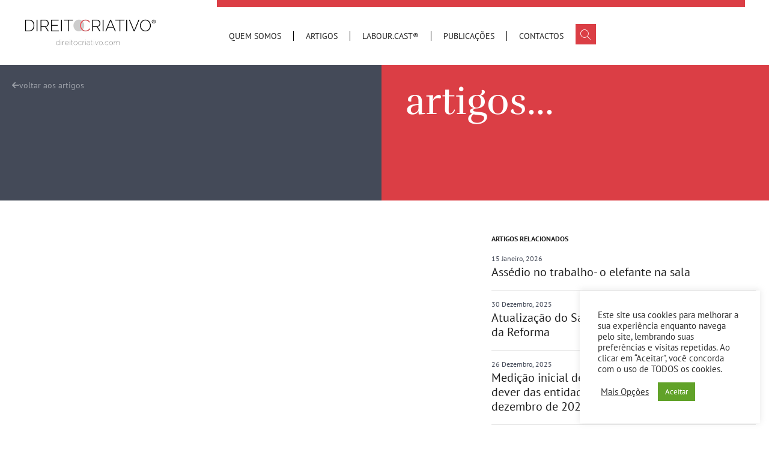

--- FILE ---
content_type: text/html; charset=UTF-8
request_url: https://direitocriativo.com/a-videovigilancia-metodo-de-controlo-dos-trabalhadores/
body_size: 25385
content:
<!doctype html>
<html lang="pt-PT">
<head>
	<meta charset="UTF-8">
	<meta name="viewport" content="width=device-width, initial-scale=1">
	<link rel="profile" href="https://gmpg.org/xfn/11">
	<meta name='robots' content='index, follow, max-image-preview:large, max-snippet:-1, max-video-preview:-1' />
	<style>img:is([sizes="auto" i], [sizes^="auto," i]) { contain-intrinsic-size: 3000px 1500px }</style>
	
	<!-- This site is optimized with the Yoast SEO plugin v25.5 - https://yoast.com/wordpress/plugins/seo/ -->
	<title>A videovigilância: método de controlo dos trabalhadores? | Direito Criativo</title>
	<link rel="canonical" href="https://direitocriativo.com/a-videovigilancia-metodo-de-controlo-dos-trabalhadores/" />
	<meta property="og:locale" content="pt_PT" />
	<meta property="og:type" content="article" />
	<meta property="og:title" content="A videovigilância: método de controlo dos trabalhadores? | Direito Criativo" />
	<meta property="og:description" content="As tecnologias de geolocalização (GPS), de comunicação (e-mail) e de videovigilância colocam invariavelmente questões de proteção de dados pessoais e laborais. Vejamos, hoje, os reflexos laborais da videovigilância em alguns casos jurisprudenciais. O acórdão do Supremo Tribunal de Justiça de 8.2.2006 declarou – e bem – ilícita, por violação do direito de reserva da vida [&hellip;]" />
	<meta property="og:url" content="https://direitocriativo.com/a-videovigilancia-metodo-de-controlo-dos-trabalhadores/" />
	<meta property="og:site_name" content="Direito Criativo" />
	<meta property="article:publisher" content="https://www.facebook.com/dcmlawyersdavidcarvalhomartinsadvogados/" />
	<meta property="article:author" content="https://www.facebook.com/DCM.Lawyer/" />
	<meta property="article:published_time" content="2014-12-04T16:14:00+00:00" />
	<meta property="article:modified_time" content="2025-01-15T17:01:38+00:00" />
	<meta name="author" content="David Carvalho Martins" />
	<meta name="twitter:card" content="summary_large_image" />
	<meta name="twitter:creator" content="@DavidCarMartins" />
	<meta name="twitter:site" content="@DcmLawyers" />
	<script type="application/ld+json" class="yoast-schema-graph">{"@context":"https://schema.org","@graph":[{"@type":"Article","@id":"https://direitocriativo.com/a-videovigilancia-metodo-de-controlo-dos-trabalhadores/#article","isPartOf":{"@id":"https://direitocriativo.com/a-videovigilancia-metodo-de-controlo-dos-trabalhadores/"},"author":{"name":"David Carvalho Martins","@id":"https://direitocriativo.com/#/schema/person/05ab32674253258ba4525fce339fd71a"},"headline":"A videovigilância: método de controlo dos trabalhadores?","datePublished":"2014-12-04T16:14:00+00:00","dateModified":"2025-01-15T17:01:38+00:00","mainEntityOfPage":{"@id":"https://direitocriativo.com/a-videovigilancia-metodo-de-controlo-dos-trabalhadores/"},"wordCount":541,"commentCount":0,"publisher":{"@id":"https://direitocriativo.com/#organization"},"articleSection":["Arquivo","BLOG"],"inLanguage":"pt-PT"},{"@type":"WebPage","@id":"https://direitocriativo.com/a-videovigilancia-metodo-de-controlo-dos-trabalhadores/","url":"https://direitocriativo.com/a-videovigilancia-metodo-de-controlo-dos-trabalhadores/","name":"A videovigilância: método de controlo dos trabalhadores? | Direito Criativo","isPartOf":{"@id":"https://direitocriativo.com/#website"},"datePublished":"2014-12-04T16:14:00+00:00","dateModified":"2025-01-15T17:01:38+00:00","breadcrumb":{"@id":"https://direitocriativo.com/a-videovigilancia-metodo-de-controlo-dos-trabalhadores/#breadcrumb"},"inLanguage":"pt-PT","potentialAction":[{"@type":"ReadAction","target":["https://direitocriativo.com/a-videovigilancia-metodo-de-controlo-dos-trabalhadores/"]}]},{"@type":"BreadcrumbList","@id":"https://direitocriativo.com/a-videovigilancia-metodo-de-controlo-dos-trabalhadores/#breadcrumb","itemListElement":[{"@type":"ListItem","position":1,"name":"Início","item":"https://direitocriativo.com/"},{"@type":"ListItem","position":2,"name":"A videovigilância: método de controlo dos trabalhadores?"}]},{"@type":"WebSite","@id":"https://direitocriativo.com/#website","url":"https://direitocriativo.com/","name":"Direito Criativo","description":"Direito Criativo | Direito do trabalho, Direito intelectual","publisher":{"@id":"https://direitocriativo.com/#organization"},"potentialAction":[{"@type":"SearchAction","target":{"@type":"EntryPoint","urlTemplate":"https://direitocriativo.com/?s={search_term_string}"},"query-input":{"@type":"PropertyValueSpecification","valueRequired":true,"valueName":"search_term_string"}}],"inLanguage":"pt-PT"},{"@type":"Organization","@id":"https://direitocriativo.com/#organization","name":"Direito Criativo","url":"https://direitocriativo.com/","logo":{"@type":"ImageObject","inLanguage":"pt-PT","@id":"https://direitocriativo.com/#/schema/logo/image/","url":"https://direitocriativo.com/wp-content/uploads/2020/04/DC_logo.png","contentUrl":"https://direitocriativo.com/wp-content/uploads/2020/04/DC_logo.png","width":1700,"height":153,"caption":"Direito Criativo"},"image":{"@id":"https://direitocriativo.com/#/schema/logo/image/"},"sameAs":["https://www.facebook.com/dcmlawyersdavidcarvalhomartinsadvogados/","https://x.com/DcmLawyers","https://www.linkedin.com/company/dcmliittler/"]},{"@type":"Person","@id":"https://direitocriativo.com/#/schema/person/05ab32674253258ba4525fce339fd71a","name":"David Carvalho Martins","sameAs":["https://www.facebook.com/DCM.Lawyer/","https://x.com/DavidCarMartins"]}]}</script>
	<!-- / Yoast SEO plugin. -->


<link rel="alternate" type="application/rss+xml" title="Direito Criativo &raquo; Feed" href="https://direitocriativo.com/feed/" />
<script>
window._wpemojiSettings = {"baseUrl":"https:\/\/s.w.org\/images\/core\/emoji\/15.0.3\/72x72\/","ext":".png","svgUrl":"https:\/\/s.w.org\/images\/core\/emoji\/15.0.3\/svg\/","svgExt":".svg","source":{"concatemoji":"https:\/\/direitocriativo.com\/wp-includes\/js\/wp-emoji-release.min.js?ver=1bc22a90fe469d2177e2c2dfa94bdfc6"}};
/*! This file is auto-generated */
!function(i,n){var o,s,e;function c(e){try{var t={supportTests:e,timestamp:(new Date).valueOf()};sessionStorage.setItem(o,JSON.stringify(t))}catch(e){}}function p(e,t,n){e.clearRect(0,0,e.canvas.width,e.canvas.height),e.fillText(t,0,0);var t=new Uint32Array(e.getImageData(0,0,e.canvas.width,e.canvas.height).data),r=(e.clearRect(0,0,e.canvas.width,e.canvas.height),e.fillText(n,0,0),new Uint32Array(e.getImageData(0,0,e.canvas.width,e.canvas.height).data));return t.every(function(e,t){return e===r[t]})}function u(e,t,n){switch(t){case"flag":return n(e,"\ud83c\udff3\ufe0f\u200d\u26a7\ufe0f","\ud83c\udff3\ufe0f\u200b\u26a7\ufe0f")?!1:!n(e,"\ud83c\uddfa\ud83c\uddf3","\ud83c\uddfa\u200b\ud83c\uddf3")&&!n(e,"\ud83c\udff4\udb40\udc67\udb40\udc62\udb40\udc65\udb40\udc6e\udb40\udc67\udb40\udc7f","\ud83c\udff4\u200b\udb40\udc67\u200b\udb40\udc62\u200b\udb40\udc65\u200b\udb40\udc6e\u200b\udb40\udc67\u200b\udb40\udc7f");case"emoji":return!n(e,"\ud83d\udc26\u200d\u2b1b","\ud83d\udc26\u200b\u2b1b")}return!1}function f(e,t,n){var r="undefined"!=typeof WorkerGlobalScope&&self instanceof WorkerGlobalScope?new OffscreenCanvas(300,150):i.createElement("canvas"),a=r.getContext("2d",{willReadFrequently:!0}),o=(a.textBaseline="top",a.font="600 32px Arial",{});return e.forEach(function(e){o[e]=t(a,e,n)}),o}function t(e){var t=i.createElement("script");t.src=e,t.defer=!0,i.head.appendChild(t)}"undefined"!=typeof Promise&&(o="wpEmojiSettingsSupports",s=["flag","emoji"],n.supports={everything:!0,everythingExceptFlag:!0},e=new Promise(function(e){i.addEventListener("DOMContentLoaded",e,{once:!0})}),new Promise(function(t){var n=function(){try{var e=JSON.parse(sessionStorage.getItem(o));if("object"==typeof e&&"number"==typeof e.timestamp&&(new Date).valueOf()<e.timestamp+604800&&"object"==typeof e.supportTests)return e.supportTests}catch(e){}return null}();if(!n){if("undefined"!=typeof Worker&&"undefined"!=typeof OffscreenCanvas&&"undefined"!=typeof URL&&URL.createObjectURL&&"undefined"!=typeof Blob)try{var e="postMessage("+f.toString()+"("+[JSON.stringify(s),u.toString(),p.toString()].join(",")+"));",r=new Blob([e],{type:"text/javascript"}),a=new Worker(URL.createObjectURL(r),{name:"wpTestEmojiSupports"});return void(a.onmessage=function(e){c(n=e.data),a.terminate(),t(n)})}catch(e){}c(n=f(s,u,p))}t(n)}).then(function(e){for(var t in e)n.supports[t]=e[t],n.supports.everything=n.supports.everything&&n.supports[t],"flag"!==t&&(n.supports.everythingExceptFlag=n.supports.everythingExceptFlag&&n.supports[t]);n.supports.everythingExceptFlag=n.supports.everythingExceptFlag&&!n.supports.flag,n.DOMReady=!1,n.readyCallback=function(){n.DOMReady=!0}}).then(function(){return e}).then(function(){var e;n.supports.everything||(n.readyCallback(),(e=n.source||{}).concatemoji?t(e.concatemoji):e.wpemoji&&e.twemoji&&(t(e.twemoji),t(e.wpemoji)))}))}((window,document),window._wpemojiSettings);
</script>
<style id='wp-emoji-styles-inline-css'>

	img.wp-smiley, img.emoji {
		display: inline !important;
		border: none !important;
		box-shadow: none !important;
		height: 1em !important;
		width: 1em !important;
		margin: 0 0.07em !important;
		vertical-align: -0.1em !important;
		background: none !important;
		padding: 0 !important;
	}
</style>
<link rel='stylesheet' id='wp-block-library-css' href='https://direitocriativo.com/wp-content/plugins/gutenberg/build/block-library/style.css?ver=21.2.0' media='all' />
<link rel='stylesheet' id='contact-form-7-css' href='https://direitocriativo.com/wp-content/plugins/contact-form-7/includes/css/styles.css?ver=6.1' media='all' />
<link rel='stylesheet' id='cookie-law-info-css' href='https://direitocriativo.com/wp-content/plugins/cookie-law-info/legacy/public/css/cookie-law-info-public.css?ver=3.3.1' media='all' />
<link rel='stylesheet' id='cookie-law-info-gdpr-css' href='https://direitocriativo.com/wp-content/plugins/cookie-law-info/legacy/public/css/cookie-law-info-gdpr.css?ver=3.3.1' media='all' />
<style id='global-styles-inline-css'>
:root{--wp--preset--aspect-ratio--square: 1;--wp--preset--aspect-ratio--4-3: 4/3;--wp--preset--aspect-ratio--3-4: 3/4;--wp--preset--aspect-ratio--3-2: 3/2;--wp--preset--aspect-ratio--2-3: 2/3;--wp--preset--aspect-ratio--16-9: 16/9;--wp--preset--aspect-ratio--9-16: 9/16;--wp--preset--color--black: #000000;--wp--preset--color--cyan-bluish-gray: #abb8c3;--wp--preset--color--white: #ffffff;--wp--preset--color--pale-pink: #f78da7;--wp--preset--color--vivid-red: #cf2e2e;--wp--preset--color--luminous-vivid-orange: #ff6900;--wp--preset--color--luminous-vivid-amber: #fcb900;--wp--preset--color--light-green-cyan: #7bdcb5;--wp--preset--color--vivid-green-cyan: #00d084;--wp--preset--color--pale-cyan-blue: #8ed1fc;--wp--preset--color--vivid-cyan-blue: #0693e3;--wp--preset--color--vivid-purple: #9b51e0;--wp--preset--gradient--vivid-cyan-blue-to-vivid-purple: linear-gradient(135deg,rgb(6,147,227) 0%,rgb(155,81,224) 100%);--wp--preset--gradient--light-green-cyan-to-vivid-green-cyan: linear-gradient(135deg,rgb(122,220,180) 0%,rgb(0,208,130) 100%);--wp--preset--gradient--luminous-vivid-amber-to-luminous-vivid-orange: linear-gradient(135deg,rgb(252,185,0) 0%,rgb(255,105,0) 100%);--wp--preset--gradient--luminous-vivid-orange-to-vivid-red: linear-gradient(135deg,rgb(255,105,0) 0%,rgb(207,46,46) 100%);--wp--preset--gradient--very-light-gray-to-cyan-bluish-gray: linear-gradient(135deg,rgb(238,238,238) 0%,rgb(169,184,195) 100%);--wp--preset--gradient--cool-to-warm-spectrum: linear-gradient(135deg,rgb(74,234,220) 0%,rgb(151,120,209) 20%,rgb(207,42,186) 40%,rgb(238,44,130) 60%,rgb(251,105,98) 80%,rgb(254,248,76) 100%);--wp--preset--gradient--blush-light-purple: linear-gradient(135deg,rgb(255,206,236) 0%,rgb(152,150,240) 100%);--wp--preset--gradient--blush-bordeaux: linear-gradient(135deg,rgb(254,205,165) 0%,rgb(254,45,45) 50%,rgb(107,0,62) 100%);--wp--preset--gradient--luminous-dusk: linear-gradient(135deg,rgb(255,203,112) 0%,rgb(199,81,192) 50%,rgb(65,88,208) 100%);--wp--preset--gradient--pale-ocean: linear-gradient(135deg,rgb(255,245,203) 0%,rgb(182,227,212) 50%,rgb(51,167,181) 100%);--wp--preset--gradient--electric-grass: linear-gradient(135deg,rgb(202,248,128) 0%,rgb(113,206,126) 100%);--wp--preset--gradient--midnight: linear-gradient(135deg,rgb(2,3,129) 0%,rgb(40,116,252) 100%);--wp--preset--font-size--small: 13px;--wp--preset--font-size--medium: 20px;--wp--preset--font-size--large: 36px;--wp--preset--font-size--x-large: 42px;--wp--preset--spacing--20: 0.44rem;--wp--preset--spacing--30: 0.67rem;--wp--preset--spacing--40: 1rem;--wp--preset--spacing--50: 1.5rem;--wp--preset--spacing--60: 2.25rem;--wp--preset--spacing--70: 3.38rem;--wp--preset--spacing--80: 5.06rem;--wp--preset--shadow--natural: 6px 6px 9px rgba(0, 0, 0, 0.2);--wp--preset--shadow--deep: 12px 12px 50px rgba(0, 0, 0, 0.4);--wp--preset--shadow--sharp: 6px 6px 0px rgba(0, 0, 0, 0.2);--wp--preset--shadow--outlined: 6px 6px 0px -3px rgb(255, 255, 255), 6px 6px rgb(0, 0, 0);--wp--preset--shadow--crisp: 6px 6px 0px rgb(0, 0, 0);}:root { --wp--style--global--content-size: 800px;--wp--style--global--wide-size: 1200px; }:where(body) { margin: 0; }.wp-site-blocks > .alignleft { float: left; margin-right: 2em; }.wp-site-blocks > .alignright { float: right; margin-left: 2em; }.wp-site-blocks > .aligncenter { justify-content: center; margin-left: auto; margin-right: auto; }:where(.wp-site-blocks) > * { margin-block-start: 24px; margin-block-end: 0; }:where(.wp-site-blocks) > :first-child { margin-block-start: 0; }:where(.wp-site-blocks) > :last-child { margin-block-end: 0; }:root { --wp--style--block-gap: 24px; }:root :where(.is-layout-flow) > :first-child{margin-block-start: 0;}:root :where(.is-layout-flow) > :last-child{margin-block-end: 0;}:root :where(.is-layout-flow) > *{margin-block-start: 24px;margin-block-end: 0;}:root :where(.is-layout-constrained) > :first-child{margin-block-start: 0;}:root :where(.is-layout-constrained) > :last-child{margin-block-end: 0;}:root :where(.is-layout-constrained) > *{margin-block-start: 24px;margin-block-end: 0;}:root :where(.is-layout-flex){gap: 24px;}:root :where(.is-layout-grid){gap: 24px;}.is-layout-flow > .alignleft{float: left;margin-inline-start: 0;margin-inline-end: 2em;}.is-layout-flow > .alignright{float: right;margin-inline-start: 2em;margin-inline-end: 0;}.is-layout-flow > .aligncenter{margin-left: auto !important;margin-right: auto !important;}.is-layout-constrained > .alignleft{float: left;margin-inline-start: 0;margin-inline-end: 2em;}.is-layout-constrained > .alignright{float: right;margin-inline-start: 2em;margin-inline-end: 0;}.is-layout-constrained > .aligncenter{margin-left: auto !important;margin-right: auto !important;}.is-layout-constrained > :where(:not(.alignleft):not(.alignright):not(.alignfull)){max-width: var(--wp--style--global--content-size);margin-left: auto !important;margin-right: auto !important;}.is-layout-constrained > .alignwide{max-width: var(--wp--style--global--wide-size);}body .is-layout-flex{display: flex;}.is-layout-flex{flex-wrap: wrap;align-items: center;}.is-layout-flex > :is(*, div){margin: 0;}body .is-layout-grid{display: grid;}.is-layout-grid > :is(*, div){margin: 0;}body{padding-top: 0px;padding-right: 0px;padding-bottom: 0px;padding-left: 0px;}a:where(:not(.wp-element-button)){text-decoration: underline;}:root :where(.wp-element-button, .wp-block-button__link){background-color: #32373c;border-width: 0;color: #fff;font-family: inherit;font-size: inherit;line-height: inherit;padding-top: calc(0.667em + 2px);padding-right: calc(1.333em + 2px);padding-bottom: calc(0.667em + 2px);padding-left: calc(1.333em + 2px);text-decoration: none;}.has-black-color{color: var(--wp--preset--color--black) !important;}.has-cyan-bluish-gray-color{color: var(--wp--preset--color--cyan-bluish-gray) !important;}.has-white-color{color: var(--wp--preset--color--white) !important;}.has-pale-pink-color{color: var(--wp--preset--color--pale-pink) !important;}.has-vivid-red-color{color: var(--wp--preset--color--vivid-red) !important;}.has-luminous-vivid-orange-color{color: var(--wp--preset--color--luminous-vivid-orange) !important;}.has-luminous-vivid-amber-color{color: var(--wp--preset--color--luminous-vivid-amber) !important;}.has-light-green-cyan-color{color: var(--wp--preset--color--light-green-cyan) !important;}.has-vivid-green-cyan-color{color: var(--wp--preset--color--vivid-green-cyan) !important;}.has-pale-cyan-blue-color{color: var(--wp--preset--color--pale-cyan-blue) !important;}.has-vivid-cyan-blue-color{color: var(--wp--preset--color--vivid-cyan-blue) !important;}.has-vivid-purple-color{color: var(--wp--preset--color--vivid-purple) !important;}.has-black-background-color{background-color: var(--wp--preset--color--black) !important;}.has-cyan-bluish-gray-background-color{background-color: var(--wp--preset--color--cyan-bluish-gray) !important;}.has-white-background-color{background-color: var(--wp--preset--color--white) !important;}.has-pale-pink-background-color{background-color: var(--wp--preset--color--pale-pink) !important;}.has-vivid-red-background-color{background-color: var(--wp--preset--color--vivid-red) !important;}.has-luminous-vivid-orange-background-color{background-color: var(--wp--preset--color--luminous-vivid-orange) !important;}.has-luminous-vivid-amber-background-color{background-color: var(--wp--preset--color--luminous-vivid-amber) !important;}.has-light-green-cyan-background-color{background-color: var(--wp--preset--color--light-green-cyan) !important;}.has-vivid-green-cyan-background-color{background-color: var(--wp--preset--color--vivid-green-cyan) !important;}.has-pale-cyan-blue-background-color{background-color: var(--wp--preset--color--pale-cyan-blue) !important;}.has-vivid-cyan-blue-background-color{background-color: var(--wp--preset--color--vivid-cyan-blue) !important;}.has-vivid-purple-background-color{background-color: var(--wp--preset--color--vivid-purple) !important;}.has-black-border-color{border-color: var(--wp--preset--color--black) !important;}.has-cyan-bluish-gray-border-color{border-color: var(--wp--preset--color--cyan-bluish-gray) !important;}.has-white-border-color{border-color: var(--wp--preset--color--white) !important;}.has-pale-pink-border-color{border-color: var(--wp--preset--color--pale-pink) !important;}.has-vivid-red-border-color{border-color: var(--wp--preset--color--vivid-red) !important;}.has-luminous-vivid-orange-border-color{border-color: var(--wp--preset--color--luminous-vivid-orange) !important;}.has-luminous-vivid-amber-border-color{border-color: var(--wp--preset--color--luminous-vivid-amber) !important;}.has-light-green-cyan-border-color{border-color: var(--wp--preset--color--light-green-cyan) !important;}.has-vivid-green-cyan-border-color{border-color: var(--wp--preset--color--vivid-green-cyan) !important;}.has-pale-cyan-blue-border-color{border-color: var(--wp--preset--color--pale-cyan-blue) !important;}.has-vivid-cyan-blue-border-color{border-color: var(--wp--preset--color--vivid-cyan-blue) !important;}.has-vivid-purple-border-color{border-color: var(--wp--preset--color--vivid-purple) !important;}.has-vivid-cyan-blue-to-vivid-purple-gradient-background{background: var(--wp--preset--gradient--vivid-cyan-blue-to-vivid-purple) !important;}.has-light-green-cyan-to-vivid-green-cyan-gradient-background{background: var(--wp--preset--gradient--light-green-cyan-to-vivid-green-cyan) !important;}.has-luminous-vivid-amber-to-luminous-vivid-orange-gradient-background{background: var(--wp--preset--gradient--luminous-vivid-amber-to-luminous-vivid-orange) !important;}.has-luminous-vivid-orange-to-vivid-red-gradient-background{background: var(--wp--preset--gradient--luminous-vivid-orange-to-vivid-red) !important;}.has-very-light-gray-to-cyan-bluish-gray-gradient-background{background: var(--wp--preset--gradient--very-light-gray-to-cyan-bluish-gray) !important;}.has-cool-to-warm-spectrum-gradient-background{background: var(--wp--preset--gradient--cool-to-warm-spectrum) !important;}.has-blush-light-purple-gradient-background{background: var(--wp--preset--gradient--blush-light-purple) !important;}.has-blush-bordeaux-gradient-background{background: var(--wp--preset--gradient--blush-bordeaux) !important;}.has-luminous-dusk-gradient-background{background: var(--wp--preset--gradient--luminous-dusk) !important;}.has-pale-ocean-gradient-background{background: var(--wp--preset--gradient--pale-ocean) !important;}.has-electric-grass-gradient-background{background: var(--wp--preset--gradient--electric-grass) !important;}.has-midnight-gradient-background{background: var(--wp--preset--gradient--midnight) !important;}.has-small-font-size{font-size: var(--wp--preset--font-size--small) !important;}.has-medium-font-size{font-size: var(--wp--preset--font-size--medium) !important;}.has-large-font-size{font-size: var(--wp--preset--font-size--large) !important;}.has-x-large-font-size{font-size: var(--wp--preset--font-size--x-large) !important;}
:root :where(.wp-block-pullquote){font-size: 1.5em;line-height: 1.6;}
</style>
<link rel='stylesheet' id='hello-elementor-css' href='https://direitocriativo.com/wp-content/themes/hello-elementor/style.min.css?ver=3.3.0' media='all' />
<link rel='stylesheet' id='hello-elementor-theme-style-css' href='https://direitocriativo.com/wp-content/themes/hello-elementor/theme.min.css?ver=3.3.0' media='all' />
<link rel='stylesheet' id='hello-elementor-header-footer-css' href='https://direitocriativo.com/wp-content/themes/hello-elementor/header-footer.min.css?ver=3.3.0' media='all' />
<link rel='stylesheet' id='elementor-frontend-css' href='https://direitocriativo.com/wp-content/plugins/elementor/assets/css/frontend.min.css?ver=3.30.2' media='all' />
<link rel='stylesheet' id='elementor-post-9700-css' href='https://direitocriativo.com/wp-content/uploads/elementor/css/post-9700.css?ver=1752741818' media='all' />
<link rel='stylesheet' id='widget-image-css' href='https://direitocriativo.com/wp-content/plugins/elementor/assets/css/widget-image.min.css?ver=3.30.2' media='all' />
<link rel='stylesheet' id='e-animation-fadeInDown-css' href='https://direitocriativo.com/wp-content/plugins/elementor/assets/lib/animations/styles/fadeInDown.min.css?ver=3.30.2' media='all' />
<link rel='stylesheet' id='widget-search-css' href='https://direitocriativo.com/wp-content/plugins/elementor-pro/assets/css/widget-search.min.css?ver=3.30.0' media='all' />
<link rel='stylesheet' id='e-animation-fadeIn-css' href='https://direitocriativo.com/wp-content/plugins/elementor/assets/lib/animations/styles/fadeIn.min.css?ver=3.30.2' media='all' />
<link rel='stylesheet' id='widget-off-canvas-css' href='https://direitocriativo.com/wp-content/plugins/elementor-pro/assets/css/widget-off-canvas.min.css?ver=3.30.0' media='all' />
<link rel='stylesheet' id='widget-nav-menu-css' href='https://direitocriativo.com/wp-content/plugins/elementor-pro/assets/css/widget-nav-menu.min.css?ver=3.30.0' media='all' />
<link rel='stylesheet' id='widget-social-icons-css' href='https://direitocriativo.com/wp-content/plugins/elementor/assets/css/widget-social-icons.min.css?ver=3.30.2' media='all' />
<link rel='stylesheet' id='e-apple-webkit-css' href='https://direitocriativo.com/wp-content/plugins/elementor/assets/css/conditionals/apple-webkit.min.css?ver=3.30.2' media='all' />
<link rel='stylesheet' id='e-sticky-css' href='https://direitocriativo.com/wp-content/plugins/elementor-pro/assets/css/modules/sticky.min.css?ver=3.30.0' media='all' />
<link rel='stylesheet' id='widget-heading-css' href='https://direitocriativo.com/wp-content/plugins/elementor/assets/css/widget-heading.min.css?ver=3.30.2' media='all' />
<link rel='stylesheet' id='widget-posts-css' href='https://direitocriativo.com/wp-content/plugins/elementor-pro/assets/css/widget-posts.min.css?ver=3.30.0' media='all' />
<link rel='stylesheet' id='widget-post-info-css' href='https://direitocriativo.com/wp-content/plugins/elementor-pro/assets/css/widget-post-info.min.css?ver=3.30.0' media='all' />
<link rel='stylesheet' id='widget-icon-list-css' href='https://direitocriativo.com/wp-content/plugins/elementor/assets/css/widget-icon-list.min.css?ver=3.30.2' media='all' />
<link rel='stylesheet' id='widget-share-buttons-css' href='https://direitocriativo.com/wp-content/plugins/elementor-pro/assets/css/widget-share-buttons.min.css?ver=3.30.0' media='all' />
<link rel='stylesheet' id='elementor-post-9709-css' href='https://direitocriativo.com/wp-content/uploads/elementor/css/post-9709.css?ver=1752741818' media='all' />
<link rel='stylesheet' id='elementor-post-9714-css' href='https://direitocriativo.com/wp-content/uploads/elementor/css/post-9714.css?ver=1752741818' media='all' />
<link rel='stylesheet' id='elementor-post-9718-css' href='https://direitocriativo.com/wp-content/uploads/elementor/css/post-9718.css?ver=1752741818' media='all' />
<link rel='stylesheet' id='arigato-css-css' href='https://direitocriativo.com/wp-content/plugins/bft-autoresponder/front.css?ver=2.6.4' media='all' />
<link rel='stylesheet' id='hello-elementor-child-style-css' href='https://direitocriativo.com/wp-content/themes/hello-theme-child-master/style.css?ver=2.0.0' media='all' />
<link rel='stylesheet' id='elementor-gf-local-ptsans-css' href='https://direitocriativo.com/wp-content/uploads/elementor/google-fonts/css/ptsans.css?ver=1752739382' media='all' />
<link rel='stylesheet' id='elementor-gf-local-rufina-css' href='https://direitocriativo.com/wp-content/uploads/elementor/google-fonts/css/rufina.css?ver=1752739382' media='all' />
<link rel='stylesheet' id='elementor-icons-icomoon-css' href='https://direitocriativo.com/wp-content/uploads/elementor/custom-icons/icomoon/style.css?ver=1.0.0' media='all' />
<script src="https://direitocriativo.com/wp-content/plugins/gutenberg/build/hooks/index.min.js?ver=84e753e2b66eb7028d38" id="wp-hooks-js"></script>
<script src="https://direitocriativo.com/wp-content/plugins/gutenberg/build/i18n/index.min.js?ver=22a1c06a0d86859c1055" id="wp-i18n-js"></script>
<script id="wp-i18n-js-after">
wp.i18n.setLocaleData( { 'text direction\u0004ltr': [ 'ltr' ] } );
</script>
<script src="https://direitocriativo.com/wp-includes/js/jquery/jquery.min.js?ver=3.7.1" id="jquery-core-js"></script>
<script src="https://direitocriativo.com/wp-includes/js/jquery/jquery-migrate.min.js?ver=3.4.1" id="jquery-migrate-js"></script>
<script id="cookie-law-info-js-extra">
var Cli_Data = {"nn_cookie_ids":["_ga","_gid","_gat","_ir","cookielawinfo-checkbox-advertisement","_GRECAPTCHA"],"cookielist":[],"non_necessary_cookies":{"necessary":["_GRECAPTCHA"],"performance":["_gat"],"analytics":["_ga","_gid"],"others":["_ir"]},"ccpaEnabled":"","ccpaRegionBased":"","ccpaBarEnabled":"","strictlyEnabled":["necessary","obligatoire"],"ccpaType":"gdpr","js_blocking":"1","custom_integration":"","triggerDomRefresh":"","secure_cookies":""};
var cli_cookiebar_settings = {"animate_speed_hide":"500","animate_speed_show":"500","background":"#FFF","border":"#b1a6a6c2","border_on":"","button_1_button_colour":"#61a229","button_1_button_hover":"#4e8221","button_1_link_colour":"#fff","button_1_as_button":"1","button_1_new_win":"","button_2_button_colour":"#333","button_2_button_hover":"#292929","button_2_link_colour":"#444","button_2_as_button":"","button_2_hidebar":"","button_3_button_colour":"#3566bb","button_3_button_hover":"#2a5296","button_3_link_colour":"#fff","button_3_as_button":"1","button_3_new_win":"","button_4_button_colour":"#000","button_4_button_hover":"#000000","button_4_link_colour":"#333333","button_4_as_button":"","button_7_button_colour":"#61a229","button_7_button_hover":"#4e8221","button_7_link_colour":"#fff","button_7_as_button":"1","button_7_new_win":"","font_family":"inherit","header_fix":"","notify_animate_hide":"1","notify_animate_show":"","notify_div_id":"#cookie-law-info-bar","notify_position_horizontal":"right","notify_position_vertical":"bottom","scroll_close":"","scroll_close_reload":"","accept_close_reload":"","reject_close_reload":"","showagain_tab":"","showagain_background":"#fff","showagain_border":"#000","showagain_div_id":"#cookie-law-info-again","showagain_x_position":"100px","text":"#333333","show_once_yn":"","show_once":"10000","logging_on":"","as_popup":"","popup_overlay":"1","bar_heading_text":"","cookie_bar_as":"widget","popup_showagain_position":"bottom-right","widget_position":"right"};
var log_object = {"ajax_url":"https:\/\/direitocriativo.com\/wp-admin\/admin-ajax.php"};
</script>
<script src="https://direitocriativo.com/wp-content/plugins/cookie-law-info/legacy/public/js/cookie-law-info-public.js?ver=3.3.1" id="cookie-law-info-js"></script>
<link rel="https://api.w.org/" href="https://direitocriativo.com/wp-json/" /><link rel="alternate" title="JSON" type="application/json" href="https://direitocriativo.com/wp-json/wp/v2/posts/59" /><link rel="EditURI" type="application/rsd+xml" title="RSD" href="https://direitocriativo.com/xmlrpc.php?rsd" />
<link rel="alternate" title="oEmbed (JSON)" type="application/json+oembed" href="https://direitocriativo.com/wp-json/oembed/1.0/embed?url=https%3A%2F%2Fdireitocriativo.com%2Fa-videovigilancia-metodo-de-controlo-dos-trabalhadores%2F" />
<link rel="alternate" title="oEmbed (XML)" type="text/xml+oembed" href="https://direitocriativo.com/wp-json/oembed/1.0/embed?url=https%3A%2F%2Fdireitocriativo.com%2Fa-videovigilancia-metodo-de-controlo-dos-trabalhadores%2F&#038;format=xml" />
<!-- Google Tag Manager -->
<script>(function(w,d,s,l,i){w[l]=w[l]||[];w[l].push({'gtm.start':
new Date().getTime(),event:'gtm.js'});var f=d.getElementsByTagName(s)[0],
j=d.createElement(s),dl=l!='dataLayer'?'&l='+l:'';j.async=true;j.src=
'https://www.googletagmanager.com/gtm.js?id='+i+dl;f.parentNode.insertBefore(j,f);
})(window,document,'script','dataLayer','GTM-WB9CQNC7');</script>
<!-- End Google Tag Manager --><meta name="generator" content="Elementor 3.30.2; features: e_font_icon_svg, additional_custom_breakpoints; settings: css_print_method-external, google_font-enabled, font_display-swap">
			<style>
				.e-con.e-parent:nth-of-type(n+4):not(.e-lazyloaded):not(.e-no-lazyload),
				.e-con.e-parent:nth-of-type(n+4):not(.e-lazyloaded):not(.e-no-lazyload) * {
					background-image: none !important;
				}
				@media screen and (max-height: 1024px) {
					.e-con.e-parent:nth-of-type(n+3):not(.e-lazyloaded):not(.e-no-lazyload),
					.e-con.e-parent:nth-of-type(n+3):not(.e-lazyloaded):not(.e-no-lazyload) * {
						background-image: none !important;
					}
				}
				@media screen and (max-height: 640px) {
					.e-con.e-parent:nth-of-type(n+2):not(.e-lazyloaded):not(.e-no-lazyload),
					.e-con.e-parent:nth-of-type(n+2):not(.e-lazyloaded):not(.e-no-lazyload) * {
						background-image: none !important;
					}
				}
			</style>
			<link rel="icon" href="https://direitocriativo.com/wp-content/uploads/2024/11/favicon.png" sizes="32x32" />
<link rel="icon" href="https://direitocriativo.com/wp-content/uploads/2024/11/favicon.png" sizes="192x192" />
<link rel="apple-touch-icon" href="https://direitocriativo.com/wp-content/uploads/2024/11/favicon.png" />
<meta name="msapplication-TileImage" content="https://direitocriativo.com/wp-content/uploads/2024/11/favicon.png" />
		<style id="wp-custom-css">
			/** **/

.botaocat .elementor-button span {
  text-align:left !important
}

/** **/
.overlayimg {
  transition: filter 0.3s ease;
}
.overlayimg:hover {
  filter: brightness(70%); 
}

.publicacoes .elementor-widget-text-editor li{
	margin-bottom:15px;
	word-wrap: break-word; 
  overflow-wrap: anywhere;
}


.publicacoes .elementor-widget-text-editor li:nth-child(odd) {
  background-color: #fafafa;
  border-radius: 25px; 
  padding: 20px; 
}

.publicacoes .elementor-widget-text-editor li:nth-child(even) {
  background-color: transparent;
  padding: 20px;
}

.publicacoes li{
 list-style-type: none; /* Remove o marcador padrão */
}

.publicacoes ul{
	padding-inline-start:0px !important
}

/** **/

.formc, .formc label, .formc textarea{width:100% !important}

.formc label{
	font-size:12px;padding-bottom:10px
}

.formc input{
	background:#efefef;
	border-radius:50px;
	border:0px;
	margin-top:5px
}
.formc textarea{
	background:#efefef;
	border-radius:20px;
	border:0px;
	margin-top:5px
}

.formc .wpcf7-submit{
	background:#444A58 !important;
	border-radius:50px !important;
	border:0px;
	text-transform:uppercase;
	font-size:12px !important;
	font-weight:bold;
	color:#fff !important
}
.formc .wpcf7-submit:hover{
	background:#DB3F45 !important;
	color:#fff !important
}

/** **/

.coltxt:before{
	content:"";
	position:absolute;
	width:1px;
	height:280px;
	background:#000;
	left:-60px
}

/** **/
.loopgrid .elementor-widget-image{
	margin-top: auto !important;
}

.loopgrid a:hover{
	color:#DB3E45 !important;
	transition:all 0.2s ease;
}

.loopgrid .e-loop__load-more .elementor-button{ border-bottom:1px solid #000;
padding-bottom:15px !important}

.loopgrid .e-loop__load-more .elementor-button i{font-size:10px;
}

button.e-filter-item:before{
	    content: "\e902";
	font-family:icomoon;
	font-size:10px;
	position:relative;
	margin-right:5px;
	color: #DCDCDC;
	margin-top:3px;
}

button.e-filter-item:hover{
	color:#DB3E45 !important
}

.elementor-widget-taxonomy-filter .e-filter-item {
    justify-content: start !important;
	align-items: start !important;
}

@media only screen and (min-width: 1024px) {
  .elementor-widget-taxonomy-filter .e-filter {
    display: flex;
    flex-wrap: wrap;
    gap: 0px; 
    justify-content: space-between; 
	align-items: flex-start !important;
}

.elementor-widget-taxonomy-filter .e-filter > * {
    flex: 1 1 calc(20% - var(--e-filter-space-between)); 
    max-width: calc(20% - var(--e-filter-space-between)); 
    box-sizing: border-box; 
    text-align: left; 
    white-space: normal; 
    overflow-wrap: break-word; 
    word-wrap: break-word; 
    word-break: break-word; 
}

.elementor-widget-taxonomy-filter .e-filter > * p, 
.elementor-widget-taxonomy-filter .e-filter > * span {
    margin: 0; 
    text-align: left; 
    line-height: 1.5; 
}
}



/** **/

.newsintro .elementor-button{
	float:right
}


/** **/
.colform:before{
	content:"";
	position:absolute;
	height:120px;
	width:1px;
	background:#9DA1A9;
	top: 50% !important;
  left: 0 !important;
  transform: translate(0%, -50%);
}


.formfields p{
margin-bottom:0px;
	display:flex ;
	flex-wrap:nowrap !important;
	align-items:top;
	gap:10px;
	margin-bottom:10px
}
@media only screen and (max-width: 1024px) {
  .formfields p{
margin-bottom:0px;
	display:flex !important;
	flex-direction:column;
		margin-bottom:20px
}
	.colform:before{
	display:none;
}
}


.newsf .wpcf7-acceptance, .newsf .wpcf7-acceptance a, .btsubs{
	color:#9DA1A9;
	font-size:12px;
	line-height:1px !important
}

.formfields1 {
	display:flex !important;
	flex-wrap:nowrap !important;
	gap:20px;
	margin-bottom:0px;
	position:relative
}

.formfields1 input[type=checkbox]{position:absolute; top:5px;}

input[type=checkbox], [type=radio] {
   background:#000 !important;
}
.formfields1 .wpcf7-list-item {
    margin: 0px;
}
.formfields1 .wpcf7-list-item span{
    margin-left: 20px;
}
.formfields1 .subsdiv span {
    margin-left: 20px;
}
.newsf .wpcf7-not-valid-tip {
    color: #fff !important;
    font-size: 10px;
}
.newsf input[type=email],.newsf input[type=text] {
    width: 100%;
    border: 1px solid #9DA1A9;
    border-radius: 50px;
    font-size:14px;
	background: #444A58;
	color:#fff !important;
}
.newsf input[type="submit"]{
	border: 1px solid #9DA1A9;
    border-radius: 50px;
    font-size:12px;
	background: #444A58 ;
	color:#9DA1A9 !important;
	padding:10px 15px;
	line-height:12px;
	font-weight:bold;
	height:40px
}
.newsf input[type="checkbox"] {
    appearance: none;
    -webkit-appearance: none; 
    width: 15px; ;
    height: 15px;
    border: 2px solid #9DA1A9;
    background-color: #9DA1A9 !important;
    cursor: pointer;
    outline: none;
    transition: background-color 0.3s, border-color 0.3s; 
}

.newsf input[type="checkbox"]:checked {
    background-color: #fff !important;
    border: 3px solid #9DA1A9;
}

.newsf  label {
    line-height: 2 !important;
}

.wpcf7-spinner{display:none !important}
/** **/

.posts5 i{
	font-size:10px;
	margin-left:6px
}
.posts5  a:hover{
	color:#DB3E45 !important;
	transition:all 0.2s ease;
}



.posts5 .elementor-posts .elementor-post__text {
    display: flex !important
;
}
.posts5 .elementor-post__meta-data {
    order: 0 !important;
}
.posts5 .elementor-post__title {
    order: 1 !important;
}
.posts5 .elementor-post__excerpt{
    order: 3 !important;}
.posts5 .elementor-post__read-more{
	order: 4 !important;
	margin-left:auto
}
.posts5 .elementor-post__thumbnail__link{
    order: 5 !important;
}

/** **/

@media only screen and (min-width: 1024px) {
  .postscast .colpod:before{
	content:"";
	height:55px;
	width:1px;
	background:#000;
	position:absolute;
	top:-55px;
	left:0px;
}
.postscast .colpod:after{
	content:"";
	height:55px;
	width:1px;
	background:#000;
	position:absolute;
	bottom:-55px;
	left:0px;
}
}


.postscast .casticon{
	top: 50% !important;
  left: 50% !important;
  transform: translate(-50%, -50%);
}

/** **/

.postspc .elementor-post {
   background:#DB3E45
;
}
.posts5 .elementor-post__excerpt{
text-align: justify;}

/** **/

.posts4 .elementor-post__text h3:before{
	content:"\e909";
	font-family: 'icomoon' !important;
	position:absolute;
	margin-left:-20px;
	font-size:12px;
	color:#fff;
  line-height:25px
}

.posts4 a:hover{
  color:#DB3E45 !important;
	transition:all 0.2s ease;
}

/** **/

.posts3 i{
	font-size:10px;
	margin-left:6px
}
.posts3  a:hover{
	color:#DB3E45 !important;
	transition:all 0.2s ease;
}


.posts3 .elementor-posts .elementor-post__text {
    display: flex !important
;
}
.posts3 .elementor-post__meta-data {
    order: 0 !important;
}
.posts3 .elementor-post__title {
    order: 1 !important;
}
.posts3 .elementor-post__excerpt{
    order: 3 !important;
text-align: justify;}
.posts3 .elementor-post__read-more{
	order: 4 !important;
	margin-left:auto
}

/** **/

.posts2 i{
	font-size:10px;
	margin-left:6px
}
.posts2  a:hover{
	color:#DB3E45 !important;
	transition:all 0.2s ease;
}


.posts2 .elementor-posts .elementor-post__text {
    display: flex !important
		
;
}
.posts2 .elementor-post__meta-data {
    order: 0 !important;
}
.posts2 .elementor-post__title {
    order: 1 !important;
}
.posts2 .elementor-post__excerpt{
    order: 3 !important;
	text-align: justify;
}
.posts2 .elementor-post__read-more{
	order: 4 !important;
	margin-left:auto
}

/**. **/

.posts1 a:hover{
  color:#DB3E45 !important;
	transition:all 0.2s ease;
}

/**. **/

.grecaptcha-badge{display:none !important;}

/**. **/

.logomobile img {
    filter: brightness(0) saturate(100%) invert(100%) sepia(67%) saturate(2%) hue-rotate(83deg) brightness(109%) contrast(101%);
}

/**. **/

.iconbt .icon-right:before {
    content: "\e907";
    font-size: 10px;
}

.iconbt1 i {
    font-size: 10px;
}		</style>
		</head>
<body data-rsssl=1 class="post-template-default single single-post postid-59 single-format-standard wp-embed-responsive theme-default elementor-default elementor-kit-9700 elementor-page-9718">

<!-- Google Tag Manager (noscript) -->
<noscript><iframe src=https://www.googletagmanager.com/ns.html?id=GTM-WB9CQNC7
height="0" width="0" style="display:none;visibility:hidden"></iframe></noscript>
<!-- End Google Tag Manager (noscript) -->
<a class="skip-link screen-reader-text" href="#content">Pular para o conteúdo</a>

		<div data-elementor-type="header" data-elementor-id="9709" class="elementor elementor-9709 elementor-location-header" data-elementor-post-type="elementor_library">
			<div class="elementor-element elementor-element-04896be topheader e-flex e-con-boxed e-con e-parent" data-id="04896be" data-element_type="container" data-settings="{&quot;background_background&quot;:&quot;classic&quot;,&quot;sticky&quot;:&quot;top&quot;,&quot;sticky_effects_offset&quot;:110,&quot;sticky_on&quot;:[&quot;desktop&quot;,&quot;tablet&quot;,&quot;mobile&quot;],&quot;sticky_offset&quot;:0,&quot;sticky_anchor_link_offset&quot;:0}">
					<div class="e-con-inner">
		<div class="elementor-element elementor-element-91ed613 e-con-full e-flex elementor-invisible e-con e-child" data-id="91ed613" data-element_type="container" data-settings="{&quot;animation&quot;:&quot;fadeInDown&quot;}">
				<div class="elementor-element elementor-element-526fc64 elementor-widget elementor-widget-image" data-id="526fc64" data-element_type="widget" data-widget_type="image.default">
				<div class="elementor-widget-container">
																<a href="https://direitocriativo.com/">
							<img width="1700" height="353" src="https://direitocriativo.com/wp-content/uploads/2025/02/logo.png" class="attachment-full size-full wp-image-12483" alt="" srcset="https://direitocriativo.com/wp-content/uploads/2025/02/logo.png 1700w, https://direitocriativo.com/wp-content/uploads/2025/02/logo-300x62.png 300w, https://direitocriativo.com/wp-content/uploads/2025/02/logo-1024x213.png 1024w, https://direitocriativo.com/wp-content/uploads/2025/02/logo-768x159.png 768w, https://direitocriativo.com/wp-content/uploads/2025/02/logo-1536x319.png 1536w" sizes="(max-width: 1700px) 100vw, 1700px" />								</a>
															</div>
				</div>
				</div>
		<div class="elementor-element elementor-element-8a310e0 e-con-full e-flex elementor-invisible e-con e-child" data-id="8a310e0" data-element_type="container" data-settings="{&quot;animation&quot;:&quot;fadeInDown&quot;,&quot;animation_delay&quot;:300}">
				<div class="elementor-element elementor-element-e235d2b elementor-widget elementor-widget-off-canvas" data-id="e235d2b" data-element_type="widget" data-settings="{&quot;entrance_animation&quot;:&quot;fadeIn&quot;,&quot;exit_animation&quot;:&quot;fadeIn&quot;,&quot;prevent_scroll&quot;:&quot;yes&quot;}" data-widget_type="off-canvas.default">
				<div class="elementor-widget-container">
							<div id="off-canvas-e235d2b" class="e-off-canvas" role="dialog" aria-hidden="true" aria-label="Pesquisa" aria-modal="true" inert="" data-delay-child-handlers="true">
			<div class="e-off-canvas__overlay"></div>
			<div class="e-off-canvas__main">
				<div class="e-off-canvas__content">
					<div class="elementor-element elementor-element-01da00a e-flex e-con-boxed e-con e-child" data-id="01da00a" data-element_type="container">
					<div class="e-con-inner">
				<div class="elementor-element elementor-element-f557ed6 elementor-absolute elementor-view-default elementor-widget elementor-widget-icon" data-id="f557ed6" data-element_type="widget" data-settings="{&quot;_position&quot;:&quot;absolute&quot;}" data-widget_type="icon.default">
				<div class="elementor-widget-container">
							<div class="elementor-icon-wrapper">
			<a class="elementor-icon" href="#elementor-action%3Aaction%3Doff_canvas%3Aclose%26settings%3DeyJpZCI6ImUyMzVkMmIiLCJkaXNwbGF5TW9kZSI6ImNsb3NlIn0%3D">
			<i aria-hidden="true" class="icon icon-close"></i>			</a>
		</div>
						</div>
				</div>
				<div class="elementor-element elementor-element-2e8b00b searchbar elementor-widget elementor-widget-search" data-id="2e8b00b" data-element_type="widget" data-settings="{&quot;submit_trigger&quot;:&quot;click_submit&quot;,&quot;pagination_type_options&quot;:&quot;none&quot;}" data-widget_type="search.default">
				<div class="elementor-widget-container">
							<search class="e-search hidden" role="search">
			<form class="e-search-form" action="https://direitocriativo.com" method="get">

				
				<label class="e-search-label" for="search-2e8b00b">
					<span class="elementor-screen-only">
						Procurar					</span>
									</label>

				<div class="e-search-input-wrapper">
					<input id="search-2e8b00b" placeholder="Pesquise os nossos artigos" class="e-search-input" type="search" name="s" value="" autocomplete="off" role="combobox" aria-autocomplete="list" aria-expanded="false" aria-controls="results-2e8b00b" aria-haspopup="listbox">
					<i aria-hidden="true" class="icon icon-close"></i>										<output id="results-2e8b00b" class="e-search-results-container hide-loader" aria-live="polite" aria-atomic="true" aria-label="Results for search" tabindex="0">
						<div class="e-search-results"></div>
											</output>
									</div>
				
				
				<button class="e-search-submit  " type="submit" aria-label="Procurar">
					<i aria-hidden="true" class="icon icon-lupa"></i>
									</button>
				<input type="hidden" name="e_search_props" value="2e8b00b-9709">
			</form>
		</search>
						</div>
				</div>
					</div>
				</div>
						</div>
			</div>
		</div>
						</div>
				</div>
				<div class="elementor-element elementor-element-4f0e86f elementor-widget elementor-widget-off-canvas" data-id="4f0e86f" data-element_type="widget" data-settings="{&quot;entrance_animation&quot;:&quot;fadeIn&quot;,&quot;exit_animation&quot;:&quot;fadeIn&quot;,&quot;prevent_scroll&quot;:&quot;yes&quot;}" data-widget_type="off-canvas.default">
				<div class="elementor-widget-container">
							<div id="off-canvas-4f0e86f" class="e-off-canvas" role="dialog" aria-hidden="true" aria-label="MENU" aria-modal="true" inert="" data-delay-child-handlers="true">
			<div class="e-off-canvas__overlay"></div>
			<div class="e-off-canvas__main">
				<div class="e-off-canvas__content">
					<div class="elementor-element elementor-element-df1a311 e-flex e-con-boxed e-con e-child" data-id="df1a311" data-element_type="container">
					<div class="e-con-inner">
				<div class="elementor-element elementor-element-6f83f31 elementor-absolute elementor-view-default elementor-widget elementor-widget-icon" data-id="6f83f31" data-element_type="widget" data-settings="{&quot;_position&quot;:&quot;absolute&quot;}" data-widget_type="icon.default">
				<div class="elementor-widget-container">
							<div class="elementor-icon-wrapper">
			<a class="elementor-icon" href="#elementor-action%3Aaction%3Doff_canvas%3Aclose%26settings%3DeyJpZCI6IjRmMGU4NmYiLCJkaXNwbGF5TW9kZSI6ImNsb3NlIn0%3D">
			<i aria-hidden="true" class="icon icon-close"></i>			</a>
		</div>
						</div>
				</div>
				<div class="elementor-element elementor-element-6eca21d logomobile elementor-widget elementor-widget-image" data-id="6eca21d" data-element_type="widget" data-widget_type="image.default">
				<div class="elementor-widget-container">
																<a href="https://direitocriativo.com/">
							<img width="214" height="58" src="https://direitocriativo.com/wp-content/uploads/2024/11/DC_logotipo_website_preto-1.svg" class="attachment-full size-full wp-image-9819" alt="" />								</a>
															</div>
				</div>
				<div class="elementor-element elementor-element-b33e2db elementor-nav-menu__align-center elementor-nav-menu--dropdown-none elementor-widget elementor-widget-nav-menu" data-id="b33e2db" data-element_type="widget" data-settings="{&quot;layout&quot;:&quot;vertical&quot;,&quot;submenu_icon&quot;:{&quot;value&quot;:&quot;&lt;svg class=\&quot;e-font-icon-svg e-fas-caret-down\&quot; viewBox=\&quot;0 0 320 512\&quot; xmlns=\&quot;http:\/\/www.w3.org\/2000\/svg\&quot;&gt;&lt;path d=\&quot;M31.3 192h257.3c17.8 0 26.7 21.5 14.1 34.1L174.1 354.8c-7.8 7.8-20.5 7.8-28.3 0L17.2 226.1C4.6 213.5 13.5 192 31.3 192z\&quot;&gt;&lt;\/path&gt;&lt;\/svg&gt;&quot;,&quot;library&quot;:&quot;fa-solid&quot;}}" data-widget_type="nav-menu.default">
				<div class="elementor-widget-container">
								<nav aria-label="Menu" class="elementor-nav-menu--main elementor-nav-menu__container elementor-nav-menu--layout-vertical e--pointer-none">
				<ul id="menu-1-b33e2db" class="elementor-nav-menu sm-vertical"><li class="menu-item menu-item-type-post_type menu-item-object-page menu-item-5952"><a href="https://direitocriativo.com/blogue-de-direito-do-trabalho/" class="elementor-item">Quem Somos</a></li>
<li class="menu-item menu-item-type-post_type menu-item-object-page menu-item-10133"><a href="https://direitocriativo.com/direito-laboral-artigos/" class="elementor-item">Artigos</a></li>
<li class="menu-item menu-item-type-post_type menu-item-object-page menu-item-10356"><a href="https://direitocriativo.com/labour-cast/" class="elementor-item">Labour.Cast®</a></li>
<li class="menu-item menu-item-type-post_type menu-item-object-page menu-item-6262"><a href="https://direitocriativo.com/publicacoes-direito-criativo/" class="elementor-item">Publicações</a></li>
<li class="menu-item menu-item-type-post_type menu-item-object-page menu-item-5951"><a href="https://direitocriativo.com/contacto/" class="elementor-item">Contactos</a></li>
</ul>			</nav>
						<nav class="elementor-nav-menu--dropdown elementor-nav-menu__container" aria-hidden="true">
				<ul id="menu-2-b33e2db" class="elementor-nav-menu sm-vertical"><li class="menu-item menu-item-type-post_type menu-item-object-page menu-item-5952"><a href="https://direitocriativo.com/blogue-de-direito-do-trabalho/" class="elementor-item" tabindex="-1">Quem Somos</a></li>
<li class="menu-item menu-item-type-post_type menu-item-object-page menu-item-10133"><a href="https://direitocriativo.com/direito-laboral-artigos/" class="elementor-item" tabindex="-1">Artigos</a></li>
<li class="menu-item menu-item-type-post_type menu-item-object-page menu-item-10356"><a href="https://direitocriativo.com/labour-cast/" class="elementor-item" tabindex="-1">Labour.Cast®</a></li>
<li class="menu-item menu-item-type-post_type menu-item-object-page menu-item-6262"><a href="https://direitocriativo.com/publicacoes-direito-criativo/" class="elementor-item" tabindex="-1">Publicações</a></li>
<li class="menu-item menu-item-type-post_type menu-item-object-page menu-item-5951"><a href="https://direitocriativo.com/contacto/" class="elementor-item" tabindex="-1">Contactos</a></li>
</ul>			</nav>
						</div>
				</div>
				<div class="elementor-element elementor-element-123f780 elementor-shape-square elementor-grid-0 e-grid-align-center elementor-widget elementor-widget-social-icons" data-id="123f780" data-element_type="widget" data-widget_type="social-icons.default">
				<div class="elementor-widget-container">
							<div class="elementor-social-icons-wrapper elementor-grid" role="list">
							<span class="elementor-grid-item" role="listitem">
					<a class="elementor-icon elementor-social-icon elementor-social-icon-facebook-f elementor-repeater-item-7fb5e5c" href="https://www.facebook.com/dcmlittler360" target="_blank">
						<span class="elementor-screen-only">Facebook-f</span>
						<svg class="e-font-icon-svg e-fab-facebook-f" viewBox="0 0 320 512" xmlns="http://www.w3.org/2000/svg"><path d="M279.14 288l14.22-92.66h-88.91v-60.13c0-25.35 12.42-50.06 52.24-50.06h40.42V6.26S260.43 0 225.36 0c-73.22 0-121.08 44.38-121.08 124.72v70.62H22.89V288h81.39v224h100.17V288z"></path></svg>					</a>
				</span>
							<span class="elementor-grid-item" role="listitem">
					<a class="elementor-icon elementor-social-icon elementor-social-icon-linkedin-in elementor-repeater-item-d446237" href="https://www.linkedin.com/company/19158849" target="_blank">
						<span class="elementor-screen-only">Linkedin-in</span>
						<svg class="e-font-icon-svg e-fab-linkedin-in" viewBox="0 0 448 512" xmlns="http://www.w3.org/2000/svg"><path d="M100.28 448H7.4V148.9h92.88zM53.79 108.1C24.09 108.1 0 83.5 0 53.8a53.79 53.79 0 0 1 107.58 0c0 29.7-24.1 54.3-53.79 54.3zM447.9 448h-92.68V302.4c0-34.7-.7-79.2-48.29-79.2-48.29 0-55.69 37.7-55.69 76.7V448h-92.78V148.9h89.08v40.8h1.3c12.4-23.5 42.69-48.3 87.88-48.3 94 0 111.28 61.9 111.28 142.3V448z"></path></svg>					</a>
				</span>
					</div>
						</div>
				</div>
					</div>
				</div>
						</div>
			</div>
		</div>
						</div>
				</div>
				<div class="elementor-element elementor-element-fd033a8 elementor-nav-menu__align-end elementor-nav-menu--stretch elementor-hidden-tablet elementor-hidden-mobile elementor-nav-menu--dropdown-tablet elementor-nav-menu__text-align-aside elementor-nav-menu--toggle elementor-nav-menu--burger elementor-widget elementor-widget-nav-menu" data-id="fd033a8" data-element_type="widget" data-settings="{&quot;full_width&quot;:&quot;stretch&quot;,&quot;layout&quot;:&quot;horizontal&quot;,&quot;submenu_icon&quot;:{&quot;value&quot;:&quot;&lt;svg class=\&quot;e-font-icon-svg e-fas-caret-down\&quot; viewBox=\&quot;0 0 320 512\&quot; xmlns=\&quot;http:\/\/www.w3.org\/2000\/svg\&quot;&gt;&lt;path d=\&quot;M31.3 192h257.3c17.8 0 26.7 21.5 14.1 34.1L174.1 354.8c-7.8 7.8-20.5 7.8-28.3 0L17.2 226.1C4.6 213.5 13.5 192 31.3 192z\&quot;&gt;&lt;\/path&gt;&lt;\/svg&gt;&quot;,&quot;library&quot;:&quot;fa-solid&quot;},&quot;toggle&quot;:&quot;burger&quot;}" data-widget_type="nav-menu.default">
				<div class="elementor-widget-container">
								<nav aria-label="Menu" class="elementor-nav-menu--main elementor-nav-menu__container elementor-nav-menu--layout-horizontal e--pointer-none">
				<ul id="menu-1-fd033a8" class="elementor-nav-menu"><li class="menu-item menu-item-type-post_type menu-item-object-page menu-item-5952"><a href="https://direitocriativo.com/blogue-de-direito-do-trabalho/" class="elementor-item">Quem Somos</a></li>
<li class="menu-item menu-item-type-post_type menu-item-object-page menu-item-10133"><a href="https://direitocriativo.com/direito-laboral-artigos/" class="elementor-item">Artigos</a></li>
<li class="menu-item menu-item-type-post_type menu-item-object-page menu-item-10356"><a href="https://direitocriativo.com/labour-cast/" class="elementor-item">Labour.Cast®</a></li>
<li class="menu-item menu-item-type-post_type menu-item-object-page menu-item-6262"><a href="https://direitocriativo.com/publicacoes-direito-criativo/" class="elementor-item">Publicações</a></li>
<li class="menu-item menu-item-type-post_type menu-item-object-page menu-item-5951"><a href="https://direitocriativo.com/contacto/" class="elementor-item">Contactos</a></li>
</ul>			</nav>
					<div class="elementor-menu-toggle" role="button" tabindex="0" aria-label="Menu Toggle" aria-expanded="false">
			<svg aria-hidden="true" role="presentation" class="elementor-menu-toggle__icon--open e-font-icon-svg e-eicon-menu-bar" viewBox="0 0 1000 1000" xmlns="http://www.w3.org/2000/svg"><path d="M104 333H896C929 333 958 304 958 271S929 208 896 208H104C71 208 42 237 42 271S71 333 104 333ZM104 583H896C929 583 958 554 958 521S929 458 896 458H104C71 458 42 487 42 521S71 583 104 583ZM104 833H896C929 833 958 804 958 771S929 708 896 708H104C71 708 42 737 42 771S71 833 104 833Z"></path></svg><svg aria-hidden="true" role="presentation" class="elementor-menu-toggle__icon--close e-font-icon-svg e-eicon-close" viewBox="0 0 1000 1000" xmlns="http://www.w3.org/2000/svg"><path d="M742 167L500 408 258 167C246 154 233 150 217 150 196 150 179 158 167 167 154 179 150 196 150 212 150 229 154 242 171 254L408 500 167 742C138 771 138 800 167 829 196 858 225 858 254 829L496 587 738 829C750 842 767 846 783 846 800 846 817 842 829 829 842 817 846 804 846 783 846 767 842 750 829 737L588 500 833 258C863 229 863 200 833 171 804 137 775 137 742 167Z"></path></svg>		</div>
					<nav class="elementor-nav-menu--dropdown elementor-nav-menu__container" aria-hidden="true">
				<ul id="menu-2-fd033a8" class="elementor-nav-menu"><li class="menu-item menu-item-type-post_type menu-item-object-page menu-item-5952"><a href="https://direitocriativo.com/blogue-de-direito-do-trabalho/" class="elementor-item" tabindex="-1">Quem Somos</a></li>
<li class="menu-item menu-item-type-post_type menu-item-object-page menu-item-10133"><a href="https://direitocriativo.com/direito-laboral-artigos/" class="elementor-item" tabindex="-1">Artigos</a></li>
<li class="menu-item menu-item-type-post_type menu-item-object-page menu-item-10356"><a href="https://direitocriativo.com/labour-cast/" class="elementor-item" tabindex="-1">Labour.Cast®</a></li>
<li class="menu-item menu-item-type-post_type menu-item-object-page menu-item-6262"><a href="https://direitocriativo.com/publicacoes-direito-criativo/" class="elementor-item" tabindex="-1">Publicações</a></li>
<li class="menu-item menu-item-type-post_type menu-item-object-page menu-item-5951"><a href="https://direitocriativo.com/contacto/" class="elementor-item" tabindex="-1">Contactos</a></li>
</ul>			</nav>
						</div>
				</div>
				<div class="elementor-element elementor-element-e8cf93c elementor-widget__width-auto elementor-hidden-desktop elementor-view-default elementor-widget elementor-widget-icon" data-id="e8cf93c" data-element_type="widget" data-widget_type="icon.default">
				<div class="elementor-widget-container">
							<div class="elementor-icon-wrapper">
			<a class="elementor-icon" href="#elementor-action%3Aaction%3Doff_canvas%3Aopen%26settings%3DeyJpZCI6IjRmMGU4NmYiLCJkaXNwbGF5TW9kZSI6Im9wZW4ifQ%3D%3D">
			<i aria-hidden="true" class="icon icon-open"></i>			</a>
		</div>
						</div>
				</div>
				<div class="elementor-element elementor-element-b03a708 elementor-view-stacked elementor-shape-square elementor-widget__width-auto elementor-widget elementor-widget-icon" data-id="b03a708" data-element_type="widget" data-widget_type="icon.default">
				<div class="elementor-widget-container">
							<div class="elementor-icon-wrapper">
			<a class="elementor-icon" href="#elementor-action%3Aaction%3Doff_canvas%3Aopen%26settings%3DeyJpZCI6ImUyMzVkMmIiLCJkaXNwbGF5TW9kZSI6Im9wZW4ifQ%3D%3D">
			<i aria-hidden="true" class="icon icon-lupa"></i>			</a>
		</div>
						</div>
				</div>
				</div>
					</div>
				</div>
				</div>
				<div data-elementor-type="single-post" data-elementor-id="9718" class="elementor elementor-9718 elementor-location-single post-59 post type-post status-publish format-standard hentry category-arquivo category-blog" data-elementor-post-type="elementor_library">
			<div class="elementor-element elementor-element-ac6edda e-con-full e-flex e-con e-parent" data-id="ac6edda" data-element_type="container" data-settings="{&quot;background_background&quot;:&quot;classic&quot;}">
		<div class="elementor-element elementor-element-d789cd7 e-con-full e-flex e-con e-child" data-id="d789cd7" data-element_type="container">
				<div class="elementor-element elementor-element-bfdb336 iconbt1 elementor-widget elementor-widget-button" data-id="bfdb336" data-element_type="widget" data-widget_type="button.default">
				<div class="elementor-widget-container">
									<div class="elementor-button-wrapper">
					<a class="elementor-button elementor-button-link elementor-size-sm" href="https://direitocriativo.com/direito-laboral-artigos/">
						<span class="elementor-button-content-wrapper">
						<span class="elementor-button-icon">
				<i aria-hidden="true" class="icon icon-left"></i>			</span>
									<span class="elementor-button-text">voltar aos artigos</span>
					</span>
					</a>
				</div>
								</div>
				</div>
				</div>
		<div class="elementor-element elementor-element-a9b43dd e-con-full e-flex e-con e-child" data-id="a9b43dd" data-element_type="container" data-settings="{&quot;background_background&quot;:&quot;classic&quot;}">
				<div class="elementor-element elementor-element-3e8c060 elementor-widget elementor-widget-heading" data-id="3e8c060" data-element_type="widget" data-widget_type="heading.default">
				<div class="elementor-widget-container">
					<span class="elementor-heading-title elementor-size-default">artigos...</span>				</div>
				</div>
				</div>
				</div>
		<div class="elementor-element elementor-element-e422ba7 e-flex e-con-boxed e-con e-parent" data-id="e422ba7" data-element_type="container">
					<div class="e-con-inner">
		<div class="elementor-element elementor-element-0a98508 e-con-full e-flex e-con e-child" data-id="0a98508" data-element_type="container">
				</div>
		<div class="elementor-element elementor-element-5906c81 e-con-full elementor-hidden-tablet elementor-hidden-mobile e-flex e-con e-child" data-id="5906c81" data-element_type="container">
				<div class="elementor-element elementor-element-c9ff6a8 elementor-widget elementor-widget-heading" data-id="c9ff6a8" data-element_type="widget" data-widget_type="heading.default">
				<div class="elementor-widget-container">
					<span class="elementor-heading-title elementor-size-default">ARTIGOS RELACIONADOS</span>				</div>
				</div>
				<div class="elementor-element elementor-element-559c515 elementor-grid-1 elementor-posts--thumbnail-none posts2 elementor-grid-tablet-1 elementor-grid-mobile-1 elementor-widget elementor-widget-posts" data-id="559c515" data-element_type="widget" data-settings="{&quot;classic_columns&quot;:&quot;1&quot;,&quot;classic_columns_tablet&quot;:&quot;1&quot;,&quot;classic_row_gap_tablet&quot;:{&quot;unit&quot;:&quot;px&quot;,&quot;size&quot;:0,&quot;sizes&quot;:[]},&quot;classic_row_gap&quot;:{&quot;unit&quot;:&quot;px&quot;,&quot;size&quot;:0,&quot;sizes&quot;:[]},&quot;classic_columns_mobile&quot;:&quot;1&quot;,&quot;classic_row_gap_mobile&quot;:{&quot;unit&quot;:&quot;px&quot;,&quot;size&quot;:&quot;&quot;,&quot;sizes&quot;:[]}}" data-widget_type="posts.classic">
				<div class="elementor-widget-container">
							<div class="elementor-posts-container elementor-posts elementor-posts--skin-classic elementor-grid" role="list">
				<article class="elementor-post elementor-grid-item post-13080 post type-post status-publish format-standard has-post-thumbnail hentry category-blog" role="listitem">
				<div class="elementor-post__text">
				<h3 class="elementor-post__title">
			<a href="https://direitocriativo.com/assedio-no-trabalho-o-elefante-na-sala/" >
				Assédio no trabalho- o elefante na sala			</a>
		</h3>
				<div class="elementor-post__meta-data">
					<span class="elementor-post-date">
			15 Janeiro, 2026		</span>
				</div>
				</div>
				</article>
				<article class="elementor-post elementor-grid-item post-13069 post type-post status-publish format-standard has-post-thumbnail hentry category-blog" role="listitem">
				<div class="elementor-post__text">
				<h3 class="elementor-post__title">
			<a href="https://direitocriativo.com/atualizacao-do-salario-minimo-nacional-e-da-idade-da-reforma/" >
				Atualização do Salário Mínimo Nacional e da Idade da Reforma 			</a>
		</h3>
				<div class="elementor-post__meta-data">
					<span class="elementor-post-date">
			30 Dezembro, 2025		</span>
				</div>
				</div>
				</article>
				<article class="elementor-post elementor-grid-item post-13058 post type-post status-publish format-standard has-post-thumbnail hentry category-blog" role="listitem">
				<div class="elementor-post__text">
				<h3 class="elementor-post__title">
			<a href="https://direitocriativo.com/medicao_radao/" >
				Medição inicial de radão nos locais de trabalho: dever das entidades empregadoras até 30 de dezembro de 2025			</a>
		</h3>
				<div class="elementor-post__meta-data">
					<span class="elementor-post-date">
			26 Dezembro, 2025		</span>
				</div>
				</div>
				</article>
				<article class="elementor-post elementor-grid-item post-13051 post type-post status-publish format-standard has-post-thumbnail hentry category-blog" role="listitem">
				<div class="elementor-post__text">
				<h3 class="elementor-post__title">
			<a href="https://direitocriativo.com/a-contratacao-coletiva-atipica/" >
				A Contratação Coletiva Atípica			</a>
		</h3>
				<div class="elementor-post__meta-data">
					<span class="elementor-post-date">
			17 Dezembro, 2025		</span>
				</div>
				</div>
				</article>
				</div>
		
						</div>
				</div>
				</div>
					</div>
				</div>
		<div class="elementor-element elementor-element-3941fdc e-flex e-con-boxed e-con e-parent" data-id="3941fdc" data-element_type="container">
					<div class="e-con-inner">
		<div class="elementor-element elementor-element-83805f4 e-con-full coltxt e-flex e-con e-child" data-id="83805f4" data-element_type="container">
				<div class="elementor-element elementor-element-0b56001 elementor-widget elementor-widget-post-info" data-id="0b56001" data-element_type="widget" data-widget_type="post-info.default">
				<div class="elementor-widget-container">
							<ul class="elementor-inline-items elementor-icon-list-items elementor-post-info">
								<li class="elementor-icon-list-item elementor-repeater-item-6d58114 elementor-inline-item" itemprop="datePublished">
													<span class="elementor-icon-list-text elementor-post-info__item elementor-post-info__item--type-date">
										<time>4 Dez 2014</time>					</span>
								</li>
				</ul>
						</div>
				</div>
				<div class="elementor-element elementor-element-58f2c3c elementor-widget elementor-widget-theme-post-title elementor-page-title elementor-widget-heading" data-id="58f2c3c" data-element_type="widget" data-widget_type="theme-post-title.default">
				<div class="elementor-widget-container">
					<h1 class="elementor-heading-title elementor-size-default">A videovigilância: método de controlo dos trabalhadores?</h1>				</div>
				</div>
				<div class="elementor-element elementor-element-38dcca9 elementor-widget elementor-widget-theme-post-content" data-id="38dcca9" data-element_type="widget" data-widget_type="theme-post-content.default">
				<div class="elementor-widget-container">
					<p><span lang=""></p>
<div align="JUSTIFY">As tecnologias de geolocalização (GPS), de comunicação (e-mail) e de videovigilância colocam invariavelmente questões de proteção de dados pessoais e laborais. Vejamos, hoje, os reflexos laborais da videovigilância em alguns casos jurisprudenciais.</div>
<div align="JUSTIFY">O <a href="http://www.dgsi.pt/jstj.nsf/954f0ce6ad9dd8b980256b5f003fa814/65e859e4729cc7688025712d00421026?OpenDocument">acórdão do Supremo Tribunal de Justiça de 8.2.2006</a> declarou – e bem – ilícita, por violação do direito de reserva da vida privada, a captação de imagem através de câmaras de videovigilância instaladas no local de trabalho e direcionadas para os trabalhadores, visto que, nesse caso, a atividade laboral estaria &#8220;sujeita a uma contínua e permanente observação&#8221;. </div>
<div align="JUSTIFY">No <a href="http://www.dgsi.pt/jtrl.nsf/33182fc732316039802565fa00497eec/42074efe4f07905480257964003ce9a6?OpenDocument">acórdão do Tribunal da Relação de Lisboa de 16.11.2011</a> foi admitido o visionamento das imagens captadas pelas câmaras de videovigilância para &#8220;confirmar a actuação ilícita do trabalhador que foi atentatória da finalidade de protecção de pessoas e bens&#8221; (desvio de bens do empregador). Neste caso, o sistema de videovigilância tinha sido autorizado pela <a href="http://www.cnpd.pt/">Comissão Nacional de Protecção de Dados (CNPD)</a>.</div>
<div align="JUSTIFY">Em sentido semelhante, no <a href="http://www.dgsi.pt/jtre.nsf/134973db04f39bf2802579bf005f080b/84f5467d1eef7b73802578bf004fa479?OpenDocument">acórdão do Tribunal da Relação de Évora de 9.11.2010</a> considerou-se que a proibição de utilização de meios de vigilância à distância no local de trabalho com a finalidade de controlar o desempenho profissional do trabalhador não deve servir para proteger o comportamento do trabalhador atentatório da segurança de pessoas e bens. De facto &#8220;seria estranho que a videovigilância, instalada e utilizada para a proteção e segurança de pessoas e bens, não pudesse fundamentar uma actuação contra aqueles que, pelas funções que desempenham, mais poderão atentar contra as finalidades que a instalação visa defender&#8221;.</div>
<div align="JUSTIFY">Estes casos jurisprudenciais demonstram que a utilização de sistemas de videovigilância é um foco de conflito permanente entre dois direitos fundamentais: a reserva da vida privada do trabalhador e o direito de propriedade do empregador. A recusa pura e simples da videovigilância como meio de prova de ilícitos disciplinares parece-nos manifestamente excessiva, não sendo, por isso de acolher. Contudo, uma vez cumpridas as normas relativas à instalação do sistema e à captação e arquivo de informação – nomeadamente a autorização da CNPD e o respeito pelos princípios da finalidade e da proporcionalidade –, os nossos tribunais não poderão ignorar a realidade captada por meios de vigilância à distância. </div>
<div align="JUSTIFY">Em suma, o trabalhador não pode estar permanentemente sob os &#8220;olhos e ouvidos do empregador&#8221;, mas não deve ficar numa situação mais privilegiada do que qualquer outra pessoa que possa atentar contra a segurança de pessoas e bens. </div>
<div align="JUSTIFY">&nbsp;</div>
<div align="JUSTIFY"></div>
<div align="JUSTIFY">Em coautoria com Inês Garcia Beato.</div>
<div align="JUSTIFY"></div>
<div align="JUSTIFY"></div>
<p>Nota: artigo publicado no <a href="http://oje.pt/a-videovigilancia-metodo-de-controlo-dos-trabalhadores/">Jornal OJE de 2.12.2014</a>. </p>
<p><em>Vide</em>, em especial, as seguintes orientações da CNPD:<br /><span lang=""></p>
<div align="JUSTIFY"></div>
<div align="JUSTIFY">&#8211; <a href="http://www.cnpd.pt/bin/orientacoes/DEL_7680-2014_GEO_LABORAL.pdf">Princípios aplicáveis aos tratamentos de dados pessoais decorrentes da utilização de tecnologias de geolocalização no contexto laboral (2014)</a>&nbsp; </div>
<div align="JUSTIFY">&#8211; <a href="http://www.cnpd.pt/bin/orientacoes/Delib_controlo_comunic.pdf">Princípios aplicáveis aos tratamentos de dados pessoais decorrentes do controlo da utilização para fins privados das tecnologias de comunicação no contexto laboral (2013)</a> </div>
<p>&#8211; <a href="http://www.cnpd.pt/bin/orientacoes/DEL61-2004-VIDEOVIGILANCIA.pdf">Princípios sobre o tratamento de dados por videovigilância (2004)</a> </span><br /></span></p>
				</div>
				</div>
		<div class="elementor-element elementor-element-429d7d8 e-con-full e-flex e-con e-child" data-id="429d7d8" data-element_type="container">
				<div class="elementor-element elementor-element-fea0050 elementor-widget elementor-widget-heading" data-id="fea0050" data-element_type="widget" data-widget_type="heading.default">
				<div class="elementor-widget-container">
					<div class="elementor-heading-title elementor-size-default">Partilhar</div>				</div>
				</div>
				<div class="elementor-element elementor-element-f78ccb3 elementor-share-buttons--view-icon elementor-share-buttons--skin-flat elementor-share-buttons--color-custom elementor-share-buttons--shape-square elementor-grid-0 elementor-widget elementor-widget-share-buttons" data-id="f78ccb3" data-element_type="widget" data-widget_type="share-buttons.default">
				<div class="elementor-widget-container">
							<div class="elementor-grid" role="list">
								<div class="elementor-grid-item" role="listitem">
						<div class="elementor-share-btn elementor-share-btn_facebook" role="button" tabindex="0" aria-label="Share on facebook">
															<span class="elementor-share-btn__icon">
								<svg class="e-font-icon-svg e-fab-facebook" viewBox="0 0 512 512" xmlns="http://www.w3.org/2000/svg"><path d="M504 256C504 119 393 8 256 8S8 119 8 256c0 123.78 90.69 226.38 209.25 245V327.69h-63V256h63v-54.64c0-62.15 37-96.48 93.67-96.48 27.14 0 55.52 4.84 55.52 4.84v61h-31.28c-30.8 0-40.41 19.12-40.41 38.73V256h68.78l-11 71.69h-57.78V501C413.31 482.38 504 379.78 504 256z"></path></svg>							</span>
																				</div>
					</div>
									<div class="elementor-grid-item" role="listitem">
						<div class="elementor-share-btn elementor-share-btn_twitter" role="button" tabindex="0" aria-label="Share on twitter">
															<span class="elementor-share-btn__icon">
								<svg class="e-font-icon-svg e-fab-twitter" viewBox="0 0 512 512" xmlns="http://www.w3.org/2000/svg"><path d="M459.37 151.716c.325 4.548.325 9.097.325 13.645 0 138.72-105.583 298.558-298.558 298.558-59.452 0-114.68-17.219-161.137-47.106 8.447.974 16.568 1.299 25.34 1.299 49.055 0 94.213-16.568 130.274-44.832-46.132-.975-84.792-31.188-98.112-72.772 6.498.974 12.995 1.624 19.818 1.624 9.421 0 18.843-1.3 27.614-3.573-48.081-9.747-84.143-51.98-84.143-102.985v-1.299c13.969 7.797 30.214 12.67 47.431 13.319-28.264-18.843-46.781-51.005-46.781-87.391 0-19.492 5.197-37.36 14.294-52.954 51.655 63.675 129.3 105.258 216.365 109.807-1.624-7.797-2.599-15.918-2.599-24.04 0-57.828 46.782-104.934 104.934-104.934 30.213 0 57.502 12.67 76.67 33.137 23.715-4.548 46.456-13.32 66.599-25.34-7.798 24.366-24.366 44.833-46.132 57.827 21.117-2.273 41.584-8.122 60.426-16.243-14.292 20.791-32.161 39.308-52.628 54.253z"></path></svg>							</span>
																				</div>
					</div>
									<div class="elementor-grid-item" role="listitem">
						<div class="elementor-share-btn elementor-share-btn_linkedin" role="button" tabindex="0" aria-label="Share on linkedin">
															<span class="elementor-share-btn__icon">
								<svg class="e-font-icon-svg e-fab-linkedin" viewBox="0 0 448 512" xmlns="http://www.w3.org/2000/svg"><path d="M416 32H31.9C14.3 32 0 46.5 0 64.3v383.4C0 465.5 14.3 480 31.9 480H416c17.6 0 32-14.5 32-32.3V64.3c0-17.8-14.4-32.3-32-32.3zM135.4 416H69V202.2h66.5V416zm-33.2-243c-21.3 0-38.5-17.3-38.5-38.5S80.9 96 102.2 96c21.2 0 38.5 17.3 38.5 38.5 0 21.3-17.2 38.5-38.5 38.5zm282.1 243h-66.4V312c0-24.8-.5-56.7-34.5-56.7-34.6 0-39.9 27-39.9 54.9V416h-66.4V202.2h63.7v29.2h.9c8.9-16.8 30.6-34.5 62.9-34.5 67.2 0 79.7 44.3 79.7 101.9V416z"></path></svg>							</span>
																				</div>
					</div>
						</div>
						</div>
				</div>
				</div>
				</div>
					</div>
				</div>
				</div>
				<div data-elementor-type="footer" data-elementor-id="9714" class="elementor elementor-9714 elementor-location-footer" data-elementor-post-type="elementor_library">
			<div class="elementor-element elementor-element-0ef5467 e-con-full e-flex e-con e-parent" data-id="0ef5467" data-element_type="container" data-settings="{&quot;background_background&quot;:&quot;classic&quot;}">
		<div class="elementor-element elementor-element-972fda4 e-con-full e-flex e-con e-child" data-id="972fda4" data-element_type="container" data-settings="{&quot;background_background&quot;:&quot;classic&quot;}">
				<div class="elementor-element elementor-element-bbabda0 elementor-grid-1 elementor-grid-tablet-3 elementor-shape-rounded e-grid-align-center elementor-widget elementor-widget-social-icons" data-id="bbabda0" data-element_type="widget" data-widget_type="social-icons.default">
				<div class="elementor-widget-container">
							<div class="elementor-social-icons-wrapper elementor-grid" role="list">
							<span class="elementor-grid-item" role="listitem">
					<a class="elementor-icon elementor-social-icon elementor-social-icon-youtube elementor-repeater-item-d6a8304" href="https://www.youtube.com/playlist?list=PLg2tZcu_GNuDrdIS8trm9Du3F9fqZ4_CP" target="_blank">
						<span class="elementor-screen-only">Youtube</span>
						<svg class="e-font-icon-svg e-fab-youtube" viewBox="0 0 576 512" xmlns="http://www.w3.org/2000/svg"><path d="M549.655 124.083c-6.281-23.65-24.787-42.276-48.284-48.597C458.781 64 288 64 288 64S117.22 64 74.629 75.486c-23.497 6.322-42.003 24.947-48.284 48.597-11.412 42.867-11.412 132.305-11.412 132.305s0 89.438 11.412 132.305c6.281 23.65 24.787 41.5 48.284 47.821C117.22 448 288 448 288 448s170.78 0 213.371-11.486c23.497-6.321 42.003-24.171 48.284-47.821 11.412-42.867 11.412-132.305 11.412-132.305s0-89.438-11.412-132.305zm-317.51 213.508V175.185l142.739 81.205-142.739 81.201z"></path></svg>					</a>
				</span>
							<span class="elementor-grid-item" role="listitem">
					<a class="elementor-icon elementor-social-icon elementor-social-icon-spotify elementor-repeater-item-320ee94" href="https://open.spotify.com/show/0NQz3Y9WQJYZQ86nBIPcY8" target="_blank">
						<span class="elementor-screen-only">Spotify</span>
						<svg class="e-font-icon-svg e-fab-spotify" viewBox="0 0 496 512" xmlns="http://www.w3.org/2000/svg"><path d="M248 8C111.1 8 0 119.1 0 256s111.1 248 248 248 248-111.1 248-248S384.9 8 248 8zm100.7 364.9c-4.2 0-6.8-1.3-10.7-3.6-62.4-37.6-135-39.2-206.7-24.5-3.9 1-9 2.6-11.9 2.6-9.7 0-15.8-7.7-15.8-15.8 0-10.3 6.1-15.2 13.6-16.8 81.9-18.1 165.6-16.5 237 26.2 6.1 3.9 9.7 7.4 9.7 16.5s-7.1 15.4-15.2 15.4zm26.9-65.6c-5.2 0-8.7-2.3-12.3-4.2-62.5-37-155.7-51.9-238.6-29.4-4.8 1.3-7.4 2.6-11.9 2.6-10.7 0-19.4-8.7-19.4-19.4s5.2-17.8 15.5-20.7c27.8-7.8 56.2-13.6 97.8-13.6 64.9 0 127.6 16.1 177 45.5 8.1 4.8 11.3 11 11.3 19.7-.1 10.8-8.5 19.5-19.4 19.5zm31-76.2c-5.2 0-8.4-1.3-12.9-3.9-71.2-42.5-198.5-52.7-280.9-29.7-3.6 1-8.1 2.6-12.9 2.6-13.2 0-23.3-10.3-23.3-23.6 0-13.6 8.4-21.3 17.4-23.9 35.2-10.3 74.6-15.2 117.5-15.2 73 0 149.5 15.2 205.4 47.8 7.8 4.5 12.9 10.7 12.9 22.6 0 13.6-11 23.3-23.2 23.3z"></path></svg>					</a>
				</span>
							<span class="elementor-grid-item" role="listitem">
					<a class="elementor-icon elementor-social-icon elementor-social-icon-podcast elementor-repeater-item-efbf5e1" href="https://podcasts.apple.com/pt/podcast/labour-cast/id1778624794?l=en-GB" target="_blank">
						<span class="elementor-screen-only">Podcast</span>
						<svg class="e-font-icon-svg e-fas-podcast" viewBox="0 0 448 512" xmlns="http://www.w3.org/2000/svg"><path d="M267.429 488.563C262.286 507.573 242.858 512 224 512c-18.857 0-38.286-4.427-43.428-23.437C172.927 460.134 160 388.898 160 355.75c0-35.156 31.142-43.75 64-43.75s64 8.594 64 43.75c0 32.949-12.871 104.179-20.571 132.813zM156.867 288.554c-18.693-18.308-29.958-44.173-28.784-72.599 2.054-49.724 42.395-89.956 92.124-91.881C274.862 121.958 320 165.807 320 220c0 26.827-11.064 51.116-28.866 68.552-2.675 2.62-2.401 6.986.628 9.187 9.312 6.765 16.46 15.343 21.234 25.363 1.741 3.654 6.497 4.66 9.449 1.891 28.826-27.043 46.553-65.783 45.511-108.565-1.855-76.206-63.595-138.208-139.793-140.369C146.869 73.753 80 139.215 80 220c0 41.361 17.532 78.7 45.55 104.989 2.953 2.771 7.711 1.77 9.453-1.887 4.774-10.021 11.923-18.598 21.235-25.363 3.029-2.2 3.304-6.566.629-9.185zM224 0C100.204 0 0 100.185 0 224c0 89.992 52.602 165.647 125.739 201.408 4.333 2.118 9.267-1.544 8.535-6.31-2.382-15.512-4.342-30.946-5.406-44.339-.146-1.836-1.149-3.486-2.678-4.512-47.4-31.806-78.564-86.016-78.187-147.347.592-96.237 79.29-174.648 175.529-174.899C320.793 47.747 400 126.797 400 224c0 61.932-32.158 116.49-80.65 147.867-.999 14.037-3.069 30.588-5.624 47.23-.732 4.767 4.203 8.429 8.535 6.31C395.227 389.727 448 314.187 448 224 448 100.205 347.815 0 224 0zm0 160c-35.346 0-64 28.654-64 64s28.654 64 64 64 64-28.654 64-64-28.654-64-64-64z"></path></svg>					</a>
				</span>
					</div>
						</div>
				</div>
				</div>
		<div class="elementor-element elementor-element-a3ea265 e-con-full e-flex e-con e-child" data-id="a3ea265" data-element_type="container">
		<div class="elementor-element elementor-element-f1ff313 e-con-full e-flex e-con e-child" data-id="f1ff313" data-element_type="container">
				<div class="elementor-element elementor-element-bc6400f elementor-widget elementor-widget-image" data-id="bc6400f" data-element_type="widget" data-widget_type="image.default">
				<div class="elementor-widget-container">
																<a href="https://direitocriativo.com/">
							<img width="500" height="55" src="https://direitocriativo.com/wp-content/uploads/2024/11/DC_logotipo_rgb_branco-1.png" class="attachment-full size-full wp-image-10546" alt="" srcset="https://direitocriativo.com/wp-content/uploads/2024/11/DC_logotipo_rgb_branco-1.png 500w, https://direitocriativo.com/wp-content/uploads/2024/11/DC_logotipo_rgb_branco-1-300x33.png 300w" sizes="(max-width: 500px) 100vw, 500px" />								</a>
															</div>
				</div>
				<div class="elementor-element elementor-element-4b8e15a elementor-nav-menu__align-start elementor-nav-menu__text-align-center elementor-nav-menu--dropdown-tablet elementor-widget elementor-widget-nav-menu" data-id="4b8e15a" data-element_type="widget" data-settings="{&quot;layout&quot;:&quot;horizontal&quot;,&quot;submenu_icon&quot;:{&quot;value&quot;:&quot;&lt;svg class=\&quot;e-font-icon-svg e-fas-caret-down\&quot; viewBox=\&quot;0 0 320 512\&quot; xmlns=\&quot;http:\/\/www.w3.org\/2000\/svg\&quot;&gt;&lt;path d=\&quot;M31.3 192h257.3c17.8 0 26.7 21.5 14.1 34.1L174.1 354.8c-7.8 7.8-20.5 7.8-28.3 0L17.2 226.1C4.6 213.5 13.5 192 31.3 192z\&quot;&gt;&lt;\/path&gt;&lt;\/svg&gt;&quot;,&quot;library&quot;:&quot;fa-solid&quot;}}" data-widget_type="nav-menu.default">
				<div class="elementor-widget-container">
								<nav aria-label="Menu" class="elementor-nav-menu--main elementor-nav-menu__container elementor-nav-menu--layout-horizontal e--pointer-underline e--animation-fade">
				<ul id="menu-1-4b8e15a" class="elementor-nav-menu"><li class="menu-item menu-item-type-post_type menu-item-object-page menu-item-6114"><a href="https://direitocriativo.com/termos-de-utilizacao/" class="elementor-item">Termos de Utilização</a></li>
<li class="menu-item menu-item-type-post_type menu-item-object-page menu-item-6978"><a href="https://direitocriativo.com/politica-privacidade/" class="elementor-item">Política de Privacidade &#038; Cookies</a></li>
</ul>			</nav>
						<nav class="elementor-nav-menu--dropdown elementor-nav-menu__container" aria-hidden="true">
				<ul id="menu-2-4b8e15a" class="elementor-nav-menu"><li class="menu-item menu-item-type-post_type menu-item-object-page menu-item-6114"><a href="https://direitocriativo.com/termos-de-utilizacao/" class="elementor-item" tabindex="-1">Termos de Utilização</a></li>
<li class="menu-item menu-item-type-post_type menu-item-object-page menu-item-6978"><a href="https://direitocriativo.com/politica-privacidade/" class="elementor-item" tabindex="-1">Política de Privacidade &#038; Cookies</a></li>
</ul>			</nav>
						</div>
				</div>
				</div>
		<div class="elementor-element elementor-element-8783fd7 e-con-full colform e-flex e-con e-child" data-id="8783fd7" data-element_type="container">
				<div class="elementor-element elementor-element-99418e5 elementor-widget elementor-widget-heading" data-id="99418e5" data-element_type="widget" data-widget_type="heading.default">
				<div class="elementor-widget-container">
					<span class="elementor-heading-title elementor-size-default">Subscrever e-news</span>				</div>
				</div>
				<div class="elementor-element elementor-element-e74c9da elementor-widget elementor-widget-html" data-id="e74c9da" data-element_type="widget" data-widget_type="html.default">
				<div class="elementor-widget-container">
					<iframe data-w-token="41365eb87bcfbadfb827" data-w-type="pop-in" frameborder="0" scrolling="yes" marginheight="0" marginwidth="0" src=https://05pgo.mjt.lu/wgt/05pgo/xq1x/form?c=83067db9 width="100%" style="height: 0;"></iframe>

<iframe data-w-token="41365eb87bcfbadfb827" data-w-type="trigger" frameborder="0" scrolling="no" marginheight="0" marginwidth="0" src=https://05pgo.mjt.lu/wgt/05pgo/xq1x/trigger?c=e9178794 width="100%" style="height: 0;"></iframe>

 

<script type="text/javascript" src=https://app.mailjet.com/pas-nc-pop-in-v1.js></script>				</div>
				</div>
				<div class="elementor-element elementor-element-63a63a0 newsf elementor-hidden-desktop elementor-hidden-tablet elementor-hidden-mobile elementor-widget elementor-widget-shortcode" data-id="63a63a0" data-element_type="widget" data-widget_type="shortcode.default">
				<div class="elementor-widget-container">
							<div class="elementor-shortcode">
<div class="wpcf7 no-js" id="wpcf7-f6972-p59-o1" lang="pt-PT" dir="ltr" data-wpcf7-id="6972">
<div class="screen-reader-response"><p role="status" aria-live="polite" aria-atomic="true"></p> <ul></ul></div>
<form action="/a-videovigilancia-metodo-de-controlo-dos-trabalhadores/#wpcf7-f6972-p59-o1" method="post" class="wpcf7-form init" aria-label="Formulário de contacto" novalidate="novalidate" data-status="init">
<fieldset class="hidden-fields-container"><input type="hidden" name="_wpcf7" value="6972" /><input type="hidden" name="_wpcf7_version" value="6.1" /><input type="hidden" name="_wpcf7_locale" value="pt_PT" /><input type="hidden" name="_wpcf7_unit_tag" value="wpcf7-f6972-p59-o1" /><input type="hidden" name="_wpcf7_container_post" value="59" /><input type="hidden" name="_wpcf7_posted_data_hash" value="" /><input type="hidden" name="_wpcf7_recaptcha_response" value="" />
</fieldset>
<div class="formfields">
	<p><span class="wpcf7-form-control-wrap" data-name="your-name"><input size="40" maxlength="400" class="wpcf7-form-control wpcf7-text wpcf7-validates-as-required" aria-required="true" aria-invalid="false" placeholder="O seu nome *" value="" type="text" name="your-name" /></span><span class="wpcf7-form-control-wrap" data-name="your-email"><input size="40" maxlength="400" class="wpcf7-form-control wpcf7-email wpcf7-validates-as-required wpcf7-text wpcf7-validates-as-email" aria-required="true" aria-invalid="false" placeholder="O seu email *" value="" type="email" name="your-email" /></span><input class="wpcf7-form-control wpcf7-submit has-spinner" type="submit" value="OK" />
	</p>
</div>
<div class="formfields1">
	<p><span class="wpcf7-form-control-wrap" data-name="acceptance-670"><span class="wpcf7-form-control wpcf7-acceptance"><span class="wpcf7-list-item"><label><input type="checkbox" name="acceptance-670" value="1" aria-invalid="false" /><span class="wpcf7-list-item-label">Li e Aceito a <a target="_blank" href="https://direitocriativo.com/politica-privacidade/">Política de Privacidade </a></span></label></span></span></span>
	</p>
	<div class="subsdiv">
		<p><input type="checkbox" name="bft_int_signup" value="1" class="" id="" > <span class="btsubs">Subscrever Newsletter</span>
		</p>
	</div>
</div><div class="wpcf7-response-output" aria-hidden="true"></div>
</form>
</div>
</div>
						</div>
				</div>
				</div>
				</div>
				</div>
				</div>
		
<!--googleoff: all--><div id="cookie-law-info-bar" data-nosnippet="true"><span><div class="cli-bar-container cli-style-v2"> <div class="cli-bar-message"> Este site usa cookies para melhorar a sua experiência enquanto navega pelo site, lembrando suas preferências e visitas repetidas. Ao clicar em “Aceitar”, você concorda com o uso de TODOS os cookies. </div> <div class="cli-bar-btn_container"> <a role='button' class="cli_settings_button" style="margin:0px 10px 0px 5px">Mais Opções</a> <a role='button' data-cli_action="accept" id="cookie_action_close_header" class="medium cli-plugin-button cli-plugin-main-button cookie_action_close_header cli_action_button wt-cli-accept-btn">Aceitar</a> </div> </div></span></div><div id="cookie-law-info-again" data-nosnippet="true"><span id="cookie_hdr_showagain">Gerenciar Consentimento</span></div><div class="cli-modal" data-nosnippet="true" id="cliSettingsPopup" tabindex="-1" role="dialog" aria-labelledby="cliSettingsPopup" aria-hidden="true">
  <div class="cli-modal-dialog" role="document">
	<div class="cli-modal-content cli-bar-popup">
		  <button type="button" class="cli-modal-close" id="cliModalClose">
			<svg class="" viewBox="0 0 24 24"><path d="M19 6.41l-1.41-1.41-5.59 5.59-5.59-5.59-1.41 1.41 5.59 5.59-5.59 5.59 1.41 1.41 5.59-5.59 5.59 5.59 1.41-1.41-5.59-5.59z"></path><path d="M0 0h24v24h-24z" fill="none"></path></svg>
			<span class="wt-cli-sr-only">Fechar</span>
		  </button>
		  <div class="cli-modal-body">
			<div class="cli-container-fluid cli-tab-container">
	<div class="cli-row">
		<div class="cli-col-12 cli-align-items-stretch cli-px-0">
			<div class="cli-privacy-overview">
				<h4>Visão geral de privacidade</h4>				<div class="cli-privacy-content">
					<div class="cli-privacy-content-text">Este site usa cookies para melhorar a sua experiência enquanto navega pelo site. Destes, os cookies que são categorizados como necessários são armazenados no seu navegador, pois são essenciais para o funcionamento das funcionalidades básicas do site. Também usamos cookies de terceiros que nos ajudam a analisar e entender como você usa este site. Esses cookies serão armazenados em seu navegador apenas com o seu consentimento. Você também tem a opção de cancelar esses cookies. Porém, a desativação de alguns desses cookies pode afetar sua experiência de navegação.</div>
				</div>
				<a class="cli-privacy-readmore" aria-label="Mostrar mais" role="button" data-readmore-text="Mostrar mais" data-readless-text="Mostrar menos"></a>			</div>
		</div>
		<div class="cli-col-12 cli-align-items-stretch cli-px-0 cli-tab-section-container">
												<div class="cli-tab-section">
						<div class="cli-tab-header">
							<a role="button" tabindex="0" class="cli-nav-link cli-settings-mobile" data-target="necessary" data-toggle="cli-toggle-tab">
								Necessários							</a>
															<div class="wt-cli-necessary-checkbox">
									<input type="checkbox" class="cli-user-preference-checkbox"  id="wt-cli-checkbox-necessary" data-id="checkbox-necessary" checked="checked"  />
									<label class="form-check-label" for="wt-cli-checkbox-necessary">Necessários</label>
								</div>
								<span class="cli-necessary-caption">Sempre activado</span>
													</div>
						<div class="cli-tab-content">
							<div class="cli-tab-pane cli-fade" data-id="necessary">
								<div class="wt-cli-cookie-description">
									Os cookies necessários são absolutamente essenciais para o funcionamento adequado do site. Esses cookies garantem funcionalidades básicas e recursos de segurança do site, de forma anônima.
<table class="cookielawinfo-row-cat-table cookielawinfo-winter"><thead><tr><th class="cookielawinfo-column-1">Cookie</th><th class="cookielawinfo-column-3">Duração</th><th class="cookielawinfo-column-4">Descrição</th></tr></thead><tbody><tr class="cookielawinfo-row"><td class="cookielawinfo-column-1">_GRECAPTCHA</td><td class="cookielawinfo-column-3">5 meses 27 dias</td><td class="cookielawinfo-column-4">Este cookie é definido pelo Google. Além de certos cookies padrão do Google, o reCAPTCHA define um cookie necessário (_GRECAPTCHA) quando executado com a finalidade de fornecer sua análise de risco.</td></tr><tr class="cookielawinfo-row"><td class="cookielawinfo-column-1">cookielawinfo-checbox-analytics</td><td class="cookielawinfo-column-3">11 meses</td><td class="cookielawinfo-column-4">Este cookie é definido pelo plug-in GDPR Cookie Consent. O cookie é usado para armazenar o consentimento do usuário para os cookies na categoria "Analytics".</td></tr><tr class="cookielawinfo-row"><td class="cookielawinfo-column-1">cookielawinfo-checbox-functional</td><td class="cookielawinfo-column-3">11 meses</td><td class="cookielawinfo-column-4">O cookie é definido pelo consentimento do cookie GDPR para registrar o consentimento do usuário para os cookies na categoria "Funcional".</td></tr><tr class="cookielawinfo-row"><td class="cookielawinfo-column-1">cookielawinfo-checbox-others</td><td class="cookielawinfo-column-3">11 meses</td><td class="cookielawinfo-column-4">Este cookie é definido pelo plug-in GDPR Cookie Consent. O cookie é usado para armazenar o consentimento do usuário para os cookies na categoria "Outros.</td></tr><tr class="cookielawinfo-row"><td class="cookielawinfo-column-1">cookielawinfo-checkbox-advertisement</td><td class="cookielawinfo-column-3">1 ano</td><td class="cookielawinfo-column-4">O cookie é definido pelo consentimento do cookie GDPR para registrar o consentimento do usuário para os cookies na categoria "Publicidade".</td></tr><tr class="cookielawinfo-row"><td class="cookielawinfo-column-1">cookielawinfo-checkbox-necessary</td><td class="cookielawinfo-column-3">11 meses</td><td class="cookielawinfo-column-4">Este cookie é definido pelo plug-in GDPR Cookie Consent. Os cookies são usados para armazenar o consentimento do usuário para os cookies na categoria "Necessário".</td></tr><tr class="cookielawinfo-row"><td class="cookielawinfo-column-1">cookielawinfo-checkbox-performance</td><td class="cookielawinfo-column-3">11 meses</td><td class="cookielawinfo-column-4">Este cookie é definido pelo plug-in GDPR Cookie Consent. O cookie é usado para armazenar o consentimento do usuário para os cookies na categoria "Desempenho".</td></tr><tr class="cookielawinfo-row"><td class="cookielawinfo-column-1">viewed_cookie_policy</td><td class="cookielawinfo-column-3">11 meses</td><td class="cookielawinfo-column-4">O cookie é definido pelo plug-in GDPR Cookie Consent e é usado para armazenar se o usuário consentiu ou não com o uso de cookies. Ele não armazena nenhum dado pessoal.</td></tr></tbody></table>								</div>
							</div>
						</div>
					</div>
																	<div class="cli-tab-section">
						<div class="cli-tab-header">
							<a role="button" tabindex="0" class="cli-nav-link cli-settings-mobile" data-target="functional" data-toggle="cli-toggle-tab">
								Funcionalidades							</a>
															<div class="cli-switch">
									<input type="checkbox" id="wt-cli-checkbox-functional" class="cli-user-preference-checkbox"  data-id="checkbox-functional" />
									<label for="wt-cli-checkbox-functional" class="cli-slider" data-cli-enable="Activado" data-cli-disable="Desactivado"><span class="wt-cli-sr-only">Funcionalidades</span></label>
								</div>
													</div>
						<div class="cli-tab-content">
							<div class="cli-tab-pane cli-fade" data-id="functional">
								<div class="wt-cli-cookie-description">
									Os cookies funcionais ajudam a realizar certas funcionalidades, como compartilhar o conteúdo do site em plataformas de mídia social, coletar feedbacks e outros recursos de terceiros.
								</div>
							</div>
						</div>
					</div>
																	<div class="cli-tab-section">
						<div class="cli-tab-header">
							<a role="button" tabindex="0" class="cli-nav-link cli-settings-mobile" data-target="performance" data-toggle="cli-toggle-tab">
								Performance							</a>
															<div class="cli-switch">
									<input type="checkbox" id="wt-cli-checkbox-performance" class="cli-user-preference-checkbox"  data-id="checkbox-performance" />
									<label for="wt-cli-checkbox-performance" class="cli-slider" data-cli-enable="Activado" data-cli-disable="Desactivado"><span class="wt-cli-sr-only">Performance</span></label>
								</div>
													</div>
						<div class="cli-tab-content">
							<div class="cli-tab-pane cli-fade" data-id="performance">
								<div class="wt-cli-cookie-description">
									Os cookies de desempenho são usados para entender e analisar os principais índices de desempenho do site, o que ajuda a fornecer uma melhor experiência do usuário para os visitantes.
<table class="cookielawinfo-row-cat-table cookielawinfo-winter"><thead><tr><th class="cookielawinfo-column-1">Cookie</th><th class="cookielawinfo-column-3">Duração</th><th class="cookielawinfo-column-4">Descrição</th></tr></thead><tbody><tr class="cookielawinfo-row"><td class="cookielawinfo-column-1">_gat</td><td class="cookielawinfo-column-3">1 minuto</td><td class="cookielawinfo-column-4">Esses cookies são instalados pelo Google Universal Analytics para controlar a taxa de solicitação e limitar a coleta de dados em sites de alto tráfego.</td></tr></tbody></table>								</div>
							</div>
						</div>
					</div>
																	<div class="cli-tab-section">
						<div class="cli-tab-header">
							<a role="button" tabindex="0" class="cli-nav-link cli-settings-mobile" data-target="analytics" data-toggle="cli-toggle-tab">
								Analytics							</a>
															<div class="cli-switch">
									<input type="checkbox" id="wt-cli-checkbox-analytics" class="cli-user-preference-checkbox"  data-id="checkbox-analytics" />
									<label for="wt-cli-checkbox-analytics" class="cli-slider" data-cli-enable="Activado" data-cli-disable="Desactivado"><span class="wt-cli-sr-only">Analytics</span></label>
								</div>
													</div>
						<div class="cli-tab-content">
							<div class="cli-tab-pane cli-fade" data-id="analytics">
								<div class="wt-cli-cookie-description">
									Cookies analíticos são usados para entender como os visitantes interagem com o site. Esses cookies ajudam a fornecer informações sobre as métricas do número de visitantes, taxa de rejeição, origem do tráfego, etc.
<table class="cookielawinfo-row-cat-table cookielawinfo-winter"><thead><tr><th class="cookielawinfo-column-1">Cookie</th><th class="cookielawinfo-column-3">Duração</th><th class="cookielawinfo-column-4">Descrição</th></tr></thead><tbody><tr class="cookielawinfo-row"><td class="cookielawinfo-column-1">_ga</td><td class="cookielawinfo-column-3">2 anos</td><td class="cookielawinfo-column-4">Este cookie é instalado pelo Google Analytics. O cookie é usado para calcular o visitante, a sessão, os dados da campanha e controlar o uso do site para o relatório de análise do site. Os cookies armazenam informações anonimamente e atribuem um número gerado aleatoriamente para identificar visitantes únicos.</td></tr><tr class="cookielawinfo-row"><td class="cookielawinfo-column-1">_gid</td><td class="cookielawinfo-column-3">1 dia</td><td class="cookielawinfo-column-4">Este cookie é instalado pelo Google Analytics. O cookie é usado para armazenar informações de como os visitantes usam um site e ajuda na criação de um relatório analítico de como o website está se saindo. Os dados coletados incluem o número de visitantes, a fonte de onde vieram e as páginas visitadas de forma anónima.</td></tr></tbody></table>								</div>
							</div>
						</div>
					</div>
																	<div class="cli-tab-section">
						<div class="cli-tab-header">
							<a role="button" tabindex="0" class="cli-nav-link cli-settings-mobile" data-target="advertisement" data-toggle="cli-toggle-tab">
								Publicidade							</a>
															<div class="cli-switch">
									<input type="checkbox" id="wt-cli-checkbox-advertisement" class="cli-user-preference-checkbox"  data-id="checkbox-advertisement" />
									<label for="wt-cli-checkbox-advertisement" class="cli-slider" data-cli-enable="Activado" data-cli-disable="Desactivado"><span class="wt-cli-sr-only">Publicidade</span></label>
								</div>
													</div>
						<div class="cli-tab-content">
							<div class="cli-tab-pane cli-fade" data-id="advertisement">
								<div class="wt-cli-cookie-description">
									Os cookies de publicidade são usados para fornecer aos visitantes anúncios e campanhas de marketing relevantes. Esses cookies rastreiam visitantes em sites e coletam informações para fornecer anúncios personalizados.
								</div>
							</div>
						</div>
					</div>
																	<div class="cli-tab-section">
						<div class="cli-tab-header">
							<a role="button" tabindex="0" class="cli-nav-link cli-settings-mobile" data-target="others" data-toggle="cli-toggle-tab">
								Outros							</a>
															<div class="cli-switch">
									<input type="checkbox" id="wt-cli-checkbox-others" class="cli-user-preference-checkbox"  data-id="checkbox-others" />
									<label for="wt-cli-checkbox-others" class="cli-slider" data-cli-enable="Activado" data-cli-disable="Desactivado"><span class="wt-cli-sr-only">Outros</span></label>
								</div>
													</div>
						<div class="cli-tab-content">
							<div class="cli-tab-pane cli-fade" data-id="others">
								<div class="wt-cli-cookie-description">
									Outros cookies não categorizados são aqueles que estão sendo analisados e ainda não foram classificados em uma categoria.
<table class="cookielawinfo-row-cat-table cookielawinfo-winter"><thead><tr><th class="cookielawinfo-column-1">Cookie</th><th class="cookielawinfo-column-3">Duração</th><th class="cookielawinfo-column-4">Descrição</th></tr></thead><tbody><tr class="cookielawinfo-row"><td class="cookielawinfo-column-1">_ir</td><td class="cookielawinfo-column-3"></td><td class="cookielawinfo-column-4">O cookie é definido pelo Pinterest. Não sabemos a finalidade exata dos cookies.</td></tr></tbody></table>								</div>
							</div>
						</div>
					</div>
										</div>
	</div>
</div>
		  </div>
		  <div class="cli-modal-footer">
			<div class="wt-cli-element cli-container-fluid cli-tab-container">
				<div class="cli-row">
					<div class="cli-col-12 cli-align-items-stretch cli-px-0">
						<div class="cli-tab-footer wt-cli-privacy-overview-actions">
						
															<a id="wt-cli-privacy-save-btn" role="button" tabindex="0" data-cli-action="accept" class="wt-cli-privacy-btn cli_setting_save_button wt-cli-privacy-accept-btn cli-btn">GUARDAR E ACEITAR</a>
													</div>
												<div class="wt-cli-ckyes-footer-section">
							<div class="wt-cli-ckyes-brand-logo">Desenvolvido por <a href="https://www.cookieyes.com/"><img src="https://direitocriativo.com/wp-content/plugins/cookie-law-info/legacy/public/images/logo-cookieyes.svg" alt="CookieYes Logo"></a></div>
						</div>
						
					</div>
				</div>
			</div>
		</div>
	</div>
  </div>
</div>
<div class="cli-modal-backdrop cli-fade cli-settings-overlay"></div>
<div class="cli-modal-backdrop cli-fade cli-popupbar-overlay"></div>
<!--googleon: all-->			<script>
				const lazyloadRunObserver = () => {
					const lazyloadBackgrounds = document.querySelectorAll( `.e-con.e-parent:not(.e-lazyloaded)` );
					const lazyloadBackgroundObserver = new IntersectionObserver( ( entries ) => {
						entries.forEach( ( entry ) => {
							if ( entry.isIntersecting ) {
								let lazyloadBackground = entry.target;
								if( lazyloadBackground ) {
									lazyloadBackground.classList.add( 'e-lazyloaded' );
								}
								lazyloadBackgroundObserver.unobserve( entry.target );
							}
						});
					}, { rootMargin: '200px 0px 200px 0px' } );
					lazyloadBackgrounds.forEach( ( lazyloadBackground ) => {
						lazyloadBackgroundObserver.observe( lazyloadBackground );
					} );
				};
				const events = [
					'DOMContentLoaded',
					'elementor/lazyload/observe',
				];
				events.forEach( ( event ) => {
					document.addEventListener( event, lazyloadRunObserver );
				} );
			</script>
			<link rel='stylesheet' id='cookie-law-info-table-css' href='https://direitocriativo.com/wp-content/plugins/cookie-law-info/legacy/public/css/cookie-law-info-table.css?ver=3.3.1' media='all' />
<script src="https://direitocriativo.com/wp-content/plugins/contact-form-7/includes/swv/js/index.js?ver=6.1" id="swv-js"></script>
<script id="contact-form-7-js-translations">
( function( domain, translations ) {
	var localeData = translations.locale_data[ domain ] || translations.locale_data.messages;
	localeData[""].domain = domain;
	wp.i18n.setLocaleData( localeData, domain );
} )( "contact-form-7", {"translation-revision-date":"2024-08-13 18:06:19+0000","generator":"GlotPress\/4.0.1","domain":"messages","locale_data":{"messages":{"":{"domain":"messages","plural-forms":"nplurals=2; plural=n != 1;","lang":"pt"},"This contact form is placed in the wrong place.":["Este formul\u00e1rio de contacto est\u00e1 colocado no s\u00edtio errado."],"Error:":["Erro:"]}},"comment":{"reference":"includes\/js\/index.js"}} );
</script>
<script id="contact-form-7-js-before">
var wpcf7 = {
    "api": {
        "root": "https:\/\/direitocriativo.com\/wp-json\/",
        "namespace": "contact-form-7\/v1"
    }
};
</script>
<script src="https://direitocriativo.com/wp-content/plugins/contact-form-7/includes/js/index.js?ver=6.1" id="contact-form-7-js"></script>
<script src="https://direitocriativo.com/wp-content/themes/hello-elementor/assets/js/hello-frontend.min.js?ver=3.3.0" id="hello-theme-frontend-js"></script>
<script src="https://direitocriativo.com/wp-content/plugins/elementor/assets/js/webpack.runtime.min.js?ver=3.30.2" id="elementor-webpack-runtime-js"></script>
<script src="https://direitocriativo.com/wp-content/plugins/elementor/assets/js/frontend-modules.min.js?ver=3.30.2" id="elementor-frontend-modules-js"></script>
<script src="https://direitocriativo.com/wp-includes/js/jquery/ui/core.min.js?ver=1.13.3" id="jquery-ui-core-js"></script>
<script id="elementor-frontend-js-before">
var elementorFrontendConfig = {"environmentMode":{"edit":false,"wpPreview":false,"isScriptDebug":false},"i18n":{"shareOnFacebook":"Partilhar no Facebook","shareOnTwitter":"Partilhar no Twitter","pinIt":"Fix\u00e1-lo","download":"Download","downloadImage":"Descarregar Imagem","fullscreen":"\u00c9cr\u00e3 Inteiro","zoom":"Zoom","share":"Partilhar","playVideo":"Reproduzir v\u00eddeo","previous":"Anterior","next":"Seguinte","close":"Fechar","a11yCarouselPrevSlideMessage":"Previous slide","a11yCarouselNextSlideMessage":"Next slide","a11yCarouselFirstSlideMessage":"This is the first slide","a11yCarouselLastSlideMessage":"This is the last slide","a11yCarouselPaginationBulletMessage":"Go to slide"},"is_rtl":false,"breakpoints":{"xs":0,"sm":480,"md":768,"lg":1025,"xl":1440,"xxl":1600},"responsive":{"breakpoints":{"mobile":{"label":"Mobile ao alto","value":767,"default_value":767,"direction":"max","is_enabled":true},"mobile_extra":{"label":"Mobile ao baixo","value":880,"default_value":880,"direction":"max","is_enabled":false},"tablet":{"label":"Tablet Portrait","value":1024,"default_value":1024,"direction":"max","is_enabled":true},"tablet_extra":{"label":"Tablet Landscape","value":1200,"default_value":1200,"direction":"max","is_enabled":false},"laptop":{"label":"Port\u00e1til","value":1366,"default_value":1366,"direction":"max","is_enabled":false},"widescreen":{"label":"Widescreen","value":2400,"default_value":2400,"direction":"min","is_enabled":false}},"hasCustomBreakpoints":false},"version":"3.30.2","is_static":false,"experimentalFeatures":{"e_font_icon_svg":true,"additional_custom_breakpoints":true,"container":true,"theme_builder_v2":true,"hello-theme-header-footer":true,"nested-elements":true,"home_screen":true,"global_classes_should_enforce_capabilities":true,"cloud-library":true,"e_opt_in_v4_page":true},"urls":{"assets":"https:\/\/direitocriativo.com\/wp-content\/plugins\/elementor\/assets\/","ajaxurl":"https:\/\/direitocriativo.com\/wp-admin\/admin-ajax.php","uploadUrl":"https:\/\/direitocriativo.com\/wp-content\/uploads"},"nonces":{"floatingButtonsClickTracking":"198f7dfecb"},"swiperClass":"swiper","settings":{"page":[],"editorPreferences":[]},"kit":{"active_breakpoints":["viewport_mobile","viewport_tablet"],"global_image_lightbox":"yes","lightbox_enable_counter":"yes","lightbox_enable_fullscreen":"yes","lightbox_enable_zoom":"yes","lightbox_enable_share":"yes","lightbox_title_src":"title","lightbox_description_src":"description","hello_header_logo_type":"title","hello_header_menu_layout":"horizontal","hello_footer_logo_type":"logo"},"post":{"id":59,"title":"A%20videovigil%C3%A2ncia%3A%20m%C3%A9todo%20de%20controlo%20dos%20trabalhadores%3F%20%7C%20Direito%20Criativo","excerpt":"","featuredImage":false}};
</script>
<script src="https://direitocriativo.com/wp-content/plugins/elementor/assets/js/frontend.min.js?ver=3.30.2" id="elementor-frontend-js"></script>
<script src="https://direitocriativo.com/wp-content/plugins/elementor-pro/assets/lib/smartmenus/jquery.smartmenus.min.js?ver=1.2.1" id="smartmenus-js"></script>
<script src="https://direitocriativo.com/wp-content/plugins/elementor-pro/assets/lib/sticky/jquery.sticky.min.js?ver=3.30.0" id="e-sticky-js"></script>
<script src="https://direitocriativo.com/wp-includes/js/imagesloaded.min.js?ver=5.0.0" id="imagesloaded-js"></script>
<script src="https://www.google.com/recaptcha/api.js?render=6Lfn_dMUAAAAAMrIxTAmRv5c6rq2AwzHF8NInAKQ&amp;ver=3.0" id="google-recaptcha-js"></script>
<script src="https://direitocriativo.com/wp-includes/js/dist/vendor/wp-polyfill.min.js?ver=3.15.0" id="wp-polyfill-js"></script>
<script id="wpcf7-recaptcha-js-before">
var wpcf7_recaptcha = {
    "sitekey": "6Lfn_dMUAAAAAMrIxTAmRv5c6rq2AwzHF8NInAKQ",
    "actions": {
        "homepage": "homepage",
        "contactform": "contactform"
    }
};
</script>
<script src="https://direitocriativo.com/wp-content/plugins/contact-form-7/modules/recaptcha/index.js?ver=6.1" id="wpcf7-recaptcha-js"></script>
<script src="https://direitocriativo.com/wp-content/plugins/elementor-pro/assets/js/webpack-pro.runtime.min.js?ver=3.30.0" id="elementor-pro-webpack-runtime-js"></script>
<script id="elementor-pro-frontend-js-before">
var ElementorProFrontendConfig = {"ajaxurl":"https:\/\/direitocriativo.com\/wp-admin\/admin-ajax.php","nonce":"8e82e5a1db","urls":{"assets":"https:\/\/direitocriativo.com\/wp-content\/plugins\/elementor-pro\/assets\/","rest":"https:\/\/direitocriativo.com\/wp-json\/"},"settings":{"lazy_load_background_images":true},"popup":{"hasPopUps":false},"shareButtonsNetworks":{"facebook":{"title":"Facebook","has_counter":true},"twitter":{"title":"Twitter"},"linkedin":{"title":"LinkedIn","has_counter":true},"pinterest":{"title":"Pinterest","has_counter":true},"reddit":{"title":"Reddit","has_counter":true},"vk":{"title":"VK","has_counter":true},"odnoklassniki":{"title":"OK","has_counter":true},"tumblr":{"title":"Tumblr"},"digg":{"title":"Digg"},"skype":{"title":"Skype"},"stumbleupon":{"title":"StumbleUpon","has_counter":true},"mix":{"title":"Mix"},"telegram":{"title":"Telegram"},"pocket":{"title":"Pocket","has_counter":true},"xing":{"title":"XING","has_counter":true},"whatsapp":{"title":"WhatsApp"},"email":{"title":"Email"},"print":{"title":"Print"},"x-twitter":{"title":"X"},"threads":{"title":"Threads"}},"facebook_sdk":{"lang":"pt_PT","app_id":""},"lottie":{"defaultAnimationUrl":"https:\/\/direitocriativo.com\/wp-content\/plugins\/elementor-pro\/modules\/lottie\/assets\/animations\/default.json"}};
</script>
<script src="https://direitocriativo.com/wp-content/plugins/elementor-pro/assets/js/frontend.min.js?ver=3.30.0" id="elementor-pro-frontend-js"></script>
<script src="https://direitocriativo.com/wp-content/plugins/elementor-pro/assets/js/elements-handlers.min.js?ver=3.30.0" id="pro-elements-handlers-js"></script>

</body>
</html>


--- FILE ---
content_type: text/html; charset=utf-8
request_url: https://www.google.com/recaptcha/api2/anchor?ar=1&k=6Lfn_dMUAAAAAMrIxTAmRv5c6rq2AwzHF8NInAKQ&co=aHR0cHM6Ly9kaXJlaXRvY3JpYXRpdm8uY29tOjQ0Mw..&hl=en&v=PoyoqOPhxBO7pBk68S4YbpHZ&size=invisible&anchor-ms=20000&execute-ms=30000&cb=bg14ry48z0zu
body_size: 48645
content:
<!DOCTYPE HTML><html dir="ltr" lang="en"><head><meta http-equiv="Content-Type" content="text/html; charset=UTF-8">
<meta http-equiv="X-UA-Compatible" content="IE=edge">
<title>reCAPTCHA</title>
<style type="text/css">
/* cyrillic-ext */
@font-face {
  font-family: 'Roboto';
  font-style: normal;
  font-weight: 400;
  font-stretch: 100%;
  src: url(//fonts.gstatic.com/s/roboto/v48/KFO7CnqEu92Fr1ME7kSn66aGLdTylUAMa3GUBHMdazTgWw.woff2) format('woff2');
  unicode-range: U+0460-052F, U+1C80-1C8A, U+20B4, U+2DE0-2DFF, U+A640-A69F, U+FE2E-FE2F;
}
/* cyrillic */
@font-face {
  font-family: 'Roboto';
  font-style: normal;
  font-weight: 400;
  font-stretch: 100%;
  src: url(//fonts.gstatic.com/s/roboto/v48/KFO7CnqEu92Fr1ME7kSn66aGLdTylUAMa3iUBHMdazTgWw.woff2) format('woff2');
  unicode-range: U+0301, U+0400-045F, U+0490-0491, U+04B0-04B1, U+2116;
}
/* greek-ext */
@font-face {
  font-family: 'Roboto';
  font-style: normal;
  font-weight: 400;
  font-stretch: 100%;
  src: url(//fonts.gstatic.com/s/roboto/v48/KFO7CnqEu92Fr1ME7kSn66aGLdTylUAMa3CUBHMdazTgWw.woff2) format('woff2');
  unicode-range: U+1F00-1FFF;
}
/* greek */
@font-face {
  font-family: 'Roboto';
  font-style: normal;
  font-weight: 400;
  font-stretch: 100%;
  src: url(//fonts.gstatic.com/s/roboto/v48/KFO7CnqEu92Fr1ME7kSn66aGLdTylUAMa3-UBHMdazTgWw.woff2) format('woff2');
  unicode-range: U+0370-0377, U+037A-037F, U+0384-038A, U+038C, U+038E-03A1, U+03A3-03FF;
}
/* math */
@font-face {
  font-family: 'Roboto';
  font-style: normal;
  font-weight: 400;
  font-stretch: 100%;
  src: url(//fonts.gstatic.com/s/roboto/v48/KFO7CnqEu92Fr1ME7kSn66aGLdTylUAMawCUBHMdazTgWw.woff2) format('woff2');
  unicode-range: U+0302-0303, U+0305, U+0307-0308, U+0310, U+0312, U+0315, U+031A, U+0326-0327, U+032C, U+032F-0330, U+0332-0333, U+0338, U+033A, U+0346, U+034D, U+0391-03A1, U+03A3-03A9, U+03B1-03C9, U+03D1, U+03D5-03D6, U+03F0-03F1, U+03F4-03F5, U+2016-2017, U+2034-2038, U+203C, U+2040, U+2043, U+2047, U+2050, U+2057, U+205F, U+2070-2071, U+2074-208E, U+2090-209C, U+20D0-20DC, U+20E1, U+20E5-20EF, U+2100-2112, U+2114-2115, U+2117-2121, U+2123-214F, U+2190, U+2192, U+2194-21AE, U+21B0-21E5, U+21F1-21F2, U+21F4-2211, U+2213-2214, U+2216-22FF, U+2308-230B, U+2310, U+2319, U+231C-2321, U+2336-237A, U+237C, U+2395, U+239B-23B7, U+23D0, U+23DC-23E1, U+2474-2475, U+25AF, U+25B3, U+25B7, U+25BD, U+25C1, U+25CA, U+25CC, U+25FB, U+266D-266F, U+27C0-27FF, U+2900-2AFF, U+2B0E-2B11, U+2B30-2B4C, U+2BFE, U+3030, U+FF5B, U+FF5D, U+1D400-1D7FF, U+1EE00-1EEFF;
}
/* symbols */
@font-face {
  font-family: 'Roboto';
  font-style: normal;
  font-weight: 400;
  font-stretch: 100%;
  src: url(//fonts.gstatic.com/s/roboto/v48/KFO7CnqEu92Fr1ME7kSn66aGLdTylUAMaxKUBHMdazTgWw.woff2) format('woff2');
  unicode-range: U+0001-000C, U+000E-001F, U+007F-009F, U+20DD-20E0, U+20E2-20E4, U+2150-218F, U+2190, U+2192, U+2194-2199, U+21AF, U+21E6-21F0, U+21F3, U+2218-2219, U+2299, U+22C4-22C6, U+2300-243F, U+2440-244A, U+2460-24FF, U+25A0-27BF, U+2800-28FF, U+2921-2922, U+2981, U+29BF, U+29EB, U+2B00-2BFF, U+4DC0-4DFF, U+FFF9-FFFB, U+10140-1018E, U+10190-1019C, U+101A0, U+101D0-101FD, U+102E0-102FB, U+10E60-10E7E, U+1D2C0-1D2D3, U+1D2E0-1D37F, U+1F000-1F0FF, U+1F100-1F1AD, U+1F1E6-1F1FF, U+1F30D-1F30F, U+1F315, U+1F31C, U+1F31E, U+1F320-1F32C, U+1F336, U+1F378, U+1F37D, U+1F382, U+1F393-1F39F, U+1F3A7-1F3A8, U+1F3AC-1F3AF, U+1F3C2, U+1F3C4-1F3C6, U+1F3CA-1F3CE, U+1F3D4-1F3E0, U+1F3ED, U+1F3F1-1F3F3, U+1F3F5-1F3F7, U+1F408, U+1F415, U+1F41F, U+1F426, U+1F43F, U+1F441-1F442, U+1F444, U+1F446-1F449, U+1F44C-1F44E, U+1F453, U+1F46A, U+1F47D, U+1F4A3, U+1F4B0, U+1F4B3, U+1F4B9, U+1F4BB, U+1F4BF, U+1F4C8-1F4CB, U+1F4D6, U+1F4DA, U+1F4DF, U+1F4E3-1F4E6, U+1F4EA-1F4ED, U+1F4F7, U+1F4F9-1F4FB, U+1F4FD-1F4FE, U+1F503, U+1F507-1F50B, U+1F50D, U+1F512-1F513, U+1F53E-1F54A, U+1F54F-1F5FA, U+1F610, U+1F650-1F67F, U+1F687, U+1F68D, U+1F691, U+1F694, U+1F698, U+1F6AD, U+1F6B2, U+1F6B9-1F6BA, U+1F6BC, U+1F6C6-1F6CF, U+1F6D3-1F6D7, U+1F6E0-1F6EA, U+1F6F0-1F6F3, U+1F6F7-1F6FC, U+1F700-1F7FF, U+1F800-1F80B, U+1F810-1F847, U+1F850-1F859, U+1F860-1F887, U+1F890-1F8AD, U+1F8B0-1F8BB, U+1F8C0-1F8C1, U+1F900-1F90B, U+1F93B, U+1F946, U+1F984, U+1F996, U+1F9E9, U+1FA00-1FA6F, U+1FA70-1FA7C, U+1FA80-1FA89, U+1FA8F-1FAC6, U+1FACE-1FADC, U+1FADF-1FAE9, U+1FAF0-1FAF8, U+1FB00-1FBFF;
}
/* vietnamese */
@font-face {
  font-family: 'Roboto';
  font-style: normal;
  font-weight: 400;
  font-stretch: 100%;
  src: url(//fonts.gstatic.com/s/roboto/v48/KFO7CnqEu92Fr1ME7kSn66aGLdTylUAMa3OUBHMdazTgWw.woff2) format('woff2');
  unicode-range: U+0102-0103, U+0110-0111, U+0128-0129, U+0168-0169, U+01A0-01A1, U+01AF-01B0, U+0300-0301, U+0303-0304, U+0308-0309, U+0323, U+0329, U+1EA0-1EF9, U+20AB;
}
/* latin-ext */
@font-face {
  font-family: 'Roboto';
  font-style: normal;
  font-weight: 400;
  font-stretch: 100%;
  src: url(//fonts.gstatic.com/s/roboto/v48/KFO7CnqEu92Fr1ME7kSn66aGLdTylUAMa3KUBHMdazTgWw.woff2) format('woff2');
  unicode-range: U+0100-02BA, U+02BD-02C5, U+02C7-02CC, U+02CE-02D7, U+02DD-02FF, U+0304, U+0308, U+0329, U+1D00-1DBF, U+1E00-1E9F, U+1EF2-1EFF, U+2020, U+20A0-20AB, U+20AD-20C0, U+2113, U+2C60-2C7F, U+A720-A7FF;
}
/* latin */
@font-face {
  font-family: 'Roboto';
  font-style: normal;
  font-weight: 400;
  font-stretch: 100%;
  src: url(//fonts.gstatic.com/s/roboto/v48/KFO7CnqEu92Fr1ME7kSn66aGLdTylUAMa3yUBHMdazQ.woff2) format('woff2');
  unicode-range: U+0000-00FF, U+0131, U+0152-0153, U+02BB-02BC, U+02C6, U+02DA, U+02DC, U+0304, U+0308, U+0329, U+2000-206F, U+20AC, U+2122, U+2191, U+2193, U+2212, U+2215, U+FEFF, U+FFFD;
}
/* cyrillic-ext */
@font-face {
  font-family: 'Roboto';
  font-style: normal;
  font-weight: 500;
  font-stretch: 100%;
  src: url(//fonts.gstatic.com/s/roboto/v48/KFO7CnqEu92Fr1ME7kSn66aGLdTylUAMa3GUBHMdazTgWw.woff2) format('woff2');
  unicode-range: U+0460-052F, U+1C80-1C8A, U+20B4, U+2DE0-2DFF, U+A640-A69F, U+FE2E-FE2F;
}
/* cyrillic */
@font-face {
  font-family: 'Roboto';
  font-style: normal;
  font-weight: 500;
  font-stretch: 100%;
  src: url(//fonts.gstatic.com/s/roboto/v48/KFO7CnqEu92Fr1ME7kSn66aGLdTylUAMa3iUBHMdazTgWw.woff2) format('woff2');
  unicode-range: U+0301, U+0400-045F, U+0490-0491, U+04B0-04B1, U+2116;
}
/* greek-ext */
@font-face {
  font-family: 'Roboto';
  font-style: normal;
  font-weight: 500;
  font-stretch: 100%;
  src: url(//fonts.gstatic.com/s/roboto/v48/KFO7CnqEu92Fr1ME7kSn66aGLdTylUAMa3CUBHMdazTgWw.woff2) format('woff2');
  unicode-range: U+1F00-1FFF;
}
/* greek */
@font-face {
  font-family: 'Roboto';
  font-style: normal;
  font-weight: 500;
  font-stretch: 100%;
  src: url(//fonts.gstatic.com/s/roboto/v48/KFO7CnqEu92Fr1ME7kSn66aGLdTylUAMa3-UBHMdazTgWw.woff2) format('woff2');
  unicode-range: U+0370-0377, U+037A-037F, U+0384-038A, U+038C, U+038E-03A1, U+03A3-03FF;
}
/* math */
@font-face {
  font-family: 'Roboto';
  font-style: normal;
  font-weight: 500;
  font-stretch: 100%;
  src: url(//fonts.gstatic.com/s/roboto/v48/KFO7CnqEu92Fr1ME7kSn66aGLdTylUAMawCUBHMdazTgWw.woff2) format('woff2');
  unicode-range: U+0302-0303, U+0305, U+0307-0308, U+0310, U+0312, U+0315, U+031A, U+0326-0327, U+032C, U+032F-0330, U+0332-0333, U+0338, U+033A, U+0346, U+034D, U+0391-03A1, U+03A3-03A9, U+03B1-03C9, U+03D1, U+03D5-03D6, U+03F0-03F1, U+03F4-03F5, U+2016-2017, U+2034-2038, U+203C, U+2040, U+2043, U+2047, U+2050, U+2057, U+205F, U+2070-2071, U+2074-208E, U+2090-209C, U+20D0-20DC, U+20E1, U+20E5-20EF, U+2100-2112, U+2114-2115, U+2117-2121, U+2123-214F, U+2190, U+2192, U+2194-21AE, U+21B0-21E5, U+21F1-21F2, U+21F4-2211, U+2213-2214, U+2216-22FF, U+2308-230B, U+2310, U+2319, U+231C-2321, U+2336-237A, U+237C, U+2395, U+239B-23B7, U+23D0, U+23DC-23E1, U+2474-2475, U+25AF, U+25B3, U+25B7, U+25BD, U+25C1, U+25CA, U+25CC, U+25FB, U+266D-266F, U+27C0-27FF, U+2900-2AFF, U+2B0E-2B11, U+2B30-2B4C, U+2BFE, U+3030, U+FF5B, U+FF5D, U+1D400-1D7FF, U+1EE00-1EEFF;
}
/* symbols */
@font-face {
  font-family: 'Roboto';
  font-style: normal;
  font-weight: 500;
  font-stretch: 100%;
  src: url(//fonts.gstatic.com/s/roboto/v48/KFO7CnqEu92Fr1ME7kSn66aGLdTylUAMaxKUBHMdazTgWw.woff2) format('woff2');
  unicode-range: U+0001-000C, U+000E-001F, U+007F-009F, U+20DD-20E0, U+20E2-20E4, U+2150-218F, U+2190, U+2192, U+2194-2199, U+21AF, U+21E6-21F0, U+21F3, U+2218-2219, U+2299, U+22C4-22C6, U+2300-243F, U+2440-244A, U+2460-24FF, U+25A0-27BF, U+2800-28FF, U+2921-2922, U+2981, U+29BF, U+29EB, U+2B00-2BFF, U+4DC0-4DFF, U+FFF9-FFFB, U+10140-1018E, U+10190-1019C, U+101A0, U+101D0-101FD, U+102E0-102FB, U+10E60-10E7E, U+1D2C0-1D2D3, U+1D2E0-1D37F, U+1F000-1F0FF, U+1F100-1F1AD, U+1F1E6-1F1FF, U+1F30D-1F30F, U+1F315, U+1F31C, U+1F31E, U+1F320-1F32C, U+1F336, U+1F378, U+1F37D, U+1F382, U+1F393-1F39F, U+1F3A7-1F3A8, U+1F3AC-1F3AF, U+1F3C2, U+1F3C4-1F3C6, U+1F3CA-1F3CE, U+1F3D4-1F3E0, U+1F3ED, U+1F3F1-1F3F3, U+1F3F5-1F3F7, U+1F408, U+1F415, U+1F41F, U+1F426, U+1F43F, U+1F441-1F442, U+1F444, U+1F446-1F449, U+1F44C-1F44E, U+1F453, U+1F46A, U+1F47D, U+1F4A3, U+1F4B0, U+1F4B3, U+1F4B9, U+1F4BB, U+1F4BF, U+1F4C8-1F4CB, U+1F4D6, U+1F4DA, U+1F4DF, U+1F4E3-1F4E6, U+1F4EA-1F4ED, U+1F4F7, U+1F4F9-1F4FB, U+1F4FD-1F4FE, U+1F503, U+1F507-1F50B, U+1F50D, U+1F512-1F513, U+1F53E-1F54A, U+1F54F-1F5FA, U+1F610, U+1F650-1F67F, U+1F687, U+1F68D, U+1F691, U+1F694, U+1F698, U+1F6AD, U+1F6B2, U+1F6B9-1F6BA, U+1F6BC, U+1F6C6-1F6CF, U+1F6D3-1F6D7, U+1F6E0-1F6EA, U+1F6F0-1F6F3, U+1F6F7-1F6FC, U+1F700-1F7FF, U+1F800-1F80B, U+1F810-1F847, U+1F850-1F859, U+1F860-1F887, U+1F890-1F8AD, U+1F8B0-1F8BB, U+1F8C0-1F8C1, U+1F900-1F90B, U+1F93B, U+1F946, U+1F984, U+1F996, U+1F9E9, U+1FA00-1FA6F, U+1FA70-1FA7C, U+1FA80-1FA89, U+1FA8F-1FAC6, U+1FACE-1FADC, U+1FADF-1FAE9, U+1FAF0-1FAF8, U+1FB00-1FBFF;
}
/* vietnamese */
@font-face {
  font-family: 'Roboto';
  font-style: normal;
  font-weight: 500;
  font-stretch: 100%;
  src: url(//fonts.gstatic.com/s/roboto/v48/KFO7CnqEu92Fr1ME7kSn66aGLdTylUAMa3OUBHMdazTgWw.woff2) format('woff2');
  unicode-range: U+0102-0103, U+0110-0111, U+0128-0129, U+0168-0169, U+01A0-01A1, U+01AF-01B0, U+0300-0301, U+0303-0304, U+0308-0309, U+0323, U+0329, U+1EA0-1EF9, U+20AB;
}
/* latin-ext */
@font-face {
  font-family: 'Roboto';
  font-style: normal;
  font-weight: 500;
  font-stretch: 100%;
  src: url(//fonts.gstatic.com/s/roboto/v48/KFO7CnqEu92Fr1ME7kSn66aGLdTylUAMa3KUBHMdazTgWw.woff2) format('woff2');
  unicode-range: U+0100-02BA, U+02BD-02C5, U+02C7-02CC, U+02CE-02D7, U+02DD-02FF, U+0304, U+0308, U+0329, U+1D00-1DBF, U+1E00-1E9F, U+1EF2-1EFF, U+2020, U+20A0-20AB, U+20AD-20C0, U+2113, U+2C60-2C7F, U+A720-A7FF;
}
/* latin */
@font-face {
  font-family: 'Roboto';
  font-style: normal;
  font-weight: 500;
  font-stretch: 100%;
  src: url(//fonts.gstatic.com/s/roboto/v48/KFO7CnqEu92Fr1ME7kSn66aGLdTylUAMa3yUBHMdazQ.woff2) format('woff2');
  unicode-range: U+0000-00FF, U+0131, U+0152-0153, U+02BB-02BC, U+02C6, U+02DA, U+02DC, U+0304, U+0308, U+0329, U+2000-206F, U+20AC, U+2122, U+2191, U+2193, U+2212, U+2215, U+FEFF, U+FFFD;
}
/* cyrillic-ext */
@font-face {
  font-family: 'Roboto';
  font-style: normal;
  font-weight: 900;
  font-stretch: 100%;
  src: url(//fonts.gstatic.com/s/roboto/v48/KFO7CnqEu92Fr1ME7kSn66aGLdTylUAMa3GUBHMdazTgWw.woff2) format('woff2');
  unicode-range: U+0460-052F, U+1C80-1C8A, U+20B4, U+2DE0-2DFF, U+A640-A69F, U+FE2E-FE2F;
}
/* cyrillic */
@font-face {
  font-family: 'Roboto';
  font-style: normal;
  font-weight: 900;
  font-stretch: 100%;
  src: url(//fonts.gstatic.com/s/roboto/v48/KFO7CnqEu92Fr1ME7kSn66aGLdTylUAMa3iUBHMdazTgWw.woff2) format('woff2');
  unicode-range: U+0301, U+0400-045F, U+0490-0491, U+04B0-04B1, U+2116;
}
/* greek-ext */
@font-face {
  font-family: 'Roboto';
  font-style: normal;
  font-weight: 900;
  font-stretch: 100%;
  src: url(//fonts.gstatic.com/s/roboto/v48/KFO7CnqEu92Fr1ME7kSn66aGLdTylUAMa3CUBHMdazTgWw.woff2) format('woff2');
  unicode-range: U+1F00-1FFF;
}
/* greek */
@font-face {
  font-family: 'Roboto';
  font-style: normal;
  font-weight: 900;
  font-stretch: 100%;
  src: url(//fonts.gstatic.com/s/roboto/v48/KFO7CnqEu92Fr1ME7kSn66aGLdTylUAMa3-UBHMdazTgWw.woff2) format('woff2');
  unicode-range: U+0370-0377, U+037A-037F, U+0384-038A, U+038C, U+038E-03A1, U+03A3-03FF;
}
/* math */
@font-face {
  font-family: 'Roboto';
  font-style: normal;
  font-weight: 900;
  font-stretch: 100%;
  src: url(//fonts.gstatic.com/s/roboto/v48/KFO7CnqEu92Fr1ME7kSn66aGLdTylUAMawCUBHMdazTgWw.woff2) format('woff2');
  unicode-range: U+0302-0303, U+0305, U+0307-0308, U+0310, U+0312, U+0315, U+031A, U+0326-0327, U+032C, U+032F-0330, U+0332-0333, U+0338, U+033A, U+0346, U+034D, U+0391-03A1, U+03A3-03A9, U+03B1-03C9, U+03D1, U+03D5-03D6, U+03F0-03F1, U+03F4-03F5, U+2016-2017, U+2034-2038, U+203C, U+2040, U+2043, U+2047, U+2050, U+2057, U+205F, U+2070-2071, U+2074-208E, U+2090-209C, U+20D0-20DC, U+20E1, U+20E5-20EF, U+2100-2112, U+2114-2115, U+2117-2121, U+2123-214F, U+2190, U+2192, U+2194-21AE, U+21B0-21E5, U+21F1-21F2, U+21F4-2211, U+2213-2214, U+2216-22FF, U+2308-230B, U+2310, U+2319, U+231C-2321, U+2336-237A, U+237C, U+2395, U+239B-23B7, U+23D0, U+23DC-23E1, U+2474-2475, U+25AF, U+25B3, U+25B7, U+25BD, U+25C1, U+25CA, U+25CC, U+25FB, U+266D-266F, U+27C0-27FF, U+2900-2AFF, U+2B0E-2B11, U+2B30-2B4C, U+2BFE, U+3030, U+FF5B, U+FF5D, U+1D400-1D7FF, U+1EE00-1EEFF;
}
/* symbols */
@font-face {
  font-family: 'Roboto';
  font-style: normal;
  font-weight: 900;
  font-stretch: 100%;
  src: url(//fonts.gstatic.com/s/roboto/v48/KFO7CnqEu92Fr1ME7kSn66aGLdTylUAMaxKUBHMdazTgWw.woff2) format('woff2');
  unicode-range: U+0001-000C, U+000E-001F, U+007F-009F, U+20DD-20E0, U+20E2-20E4, U+2150-218F, U+2190, U+2192, U+2194-2199, U+21AF, U+21E6-21F0, U+21F3, U+2218-2219, U+2299, U+22C4-22C6, U+2300-243F, U+2440-244A, U+2460-24FF, U+25A0-27BF, U+2800-28FF, U+2921-2922, U+2981, U+29BF, U+29EB, U+2B00-2BFF, U+4DC0-4DFF, U+FFF9-FFFB, U+10140-1018E, U+10190-1019C, U+101A0, U+101D0-101FD, U+102E0-102FB, U+10E60-10E7E, U+1D2C0-1D2D3, U+1D2E0-1D37F, U+1F000-1F0FF, U+1F100-1F1AD, U+1F1E6-1F1FF, U+1F30D-1F30F, U+1F315, U+1F31C, U+1F31E, U+1F320-1F32C, U+1F336, U+1F378, U+1F37D, U+1F382, U+1F393-1F39F, U+1F3A7-1F3A8, U+1F3AC-1F3AF, U+1F3C2, U+1F3C4-1F3C6, U+1F3CA-1F3CE, U+1F3D4-1F3E0, U+1F3ED, U+1F3F1-1F3F3, U+1F3F5-1F3F7, U+1F408, U+1F415, U+1F41F, U+1F426, U+1F43F, U+1F441-1F442, U+1F444, U+1F446-1F449, U+1F44C-1F44E, U+1F453, U+1F46A, U+1F47D, U+1F4A3, U+1F4B0, U+1F4B3, U+1F4B9, U+1F4BB, U+1F4BF, U+1F4C8-1F4CB, U+1F4D6, U+1F4DA, U+1F4DF, U+1F4E3-1F4E6, U+1F4EA-1F4ED, U+1F4F7, U+1F4F9-1F4FB, U+1F4FD-1F4FE, U+1F503, U+1F507-1F50B, U+1F50D, U+1F512-1F513, U+1F53E-1F54A, U+1F54F-1F5FA, U+1F610, U+1F650-1F67F, U+1F687, U+1F68D, U+1F691, U+1F694, U+1F698, U+1F6AD, U+1F6B2, U+1F6B9-1F6BA, U+1F6BC, U+1F6C6-1F6CF, U+1F6D3-1F6D7, U+1F6E0-1F6EA, U+1F6F0-1F6F3, U+1F6F7-1F6FC, U+1F700-1F7FF, U+1F800-1F80B, U+1F810-1F847, U+1F850-1F859, U+1F860-1F887, U+1F890-1F8AD, U+1F8B0-1F8BB, U+1F8C0-1F8C1, U+1F900-1F90B, U+1F93B, U+1F946, U+1F984, U+1F996, U+1F9E9, U+1FA00-1FA6F, U+1FA70-1FA7C, U+1FA80-1FA89, U+1FA8F-1FAC6, U+1FACE-1FADC, U+1FADF-1FAE9, U+1FAF0-1FAF8, U+1FB00-1FBFF;
}
/* vietnamese */
@font-face {
  font-family: 'Roboto';
  font-style: normal;
  font-weight: 900;
  font-stretch: 100%;
  src: url(//fonts.gstatic.com/s/roboto/v48/KFO7CnqEu92Fr1ME7kSn66aGLdTylUAMa3OUBHMdazTgWw.woff2) format('woff2');
  unicode-range: U+0102-0103, U+0110-0111, U+0128-0129, U+0168-0169, U+01A0-01A1, U+01AF-01B0, U+0300-0301, U+0303-0304, U+0308-0309, U+0323, U+0329, U+1EA0-1EF9, U+20AB;
}
/* latin-ext */
@font-face {
  font-family: 'Roboto';
  font-style: normal;
  font-weight: 900;
  font-stretch: 100%;
  src: url(//fonts.gstatic.com/s/roboto/v48/KFO7CnqEu92Fr1ME7kSn66aGLdTylUAMa3KUBHMdazTgWw.woff2) format('woff2');
  unicode-range: U+0100-02BA, U+02BD-02C5, U+02C7-02CC, U+02CE-02D7, U+02DD-02FF, U+0304, U+0308, U+0329, U+1D00-1DBF, U+1E00-1E9F, U+1EF2-1EFF, U+2020, U+20A0-20AB, U+20AD-20C0, U+2113, U+2C60-2C7F, U+A720-A7FF;
}
/* latin */
@font-face {
  font-family: 'Roboto';
  font-style: normal;
  font-weight: 900;
  font-stretch: 100%;
  src: url(//fonts.gstatic.com/s/roboto/v48/KFO7CnqEu92Fr1ME7kSn66aGLdTylUAMa3yUBHMdazQ.woff2) format('woff2');
  unicode-range: U+0000-00FF, U+0131, U+0152-0153, U+02BB-02BC, U+02C6, U+02DA, U+02DC, U+0304, U+0308, U+0329, U+2000-206F, U+20AC, U+2122, U+2191, U+2193, U+2212, U+2215, U+FEFF, U+FFFD;
}

</style>
<link rel="stylesheet" type="text/css" href="https://www.gstatic.com/recaptcha/releases/PoyoqOPhxBO7pBk68S4YbpHZ/styles__ltr.css">
<script nonce="mNZo7SYCSPhS9z3Jnfu9iA" type="text/javascript">window['__recaptcha_api'] = 'https://www.google.com/recaptcha/api2/';</script>
<script type="text/javascript" src="https://www.gstatic.com/recaptcha/releases/PoyoqOPhxBO7pBk68S4YbpHZ/recaptcha__en.js" nonce="mNZo7SYCSPhS9z3Jnfu9iA">
      
    </script></head>
<body><div id="rc-anchor-alert" class="rc-anchor-alert"></div>
<input type="hidden" id="recaptcha-token" value="[base64]">
<script type="text/javascript" nonce="mNZo7SYCSPhS9z3Jnfu9iA">
      recaptcha.anchor.Main.init("[\x22ainput\x22,[\x22bgdata\x22,\x22\x22,\[base64]/[base64]/[base64]/KE4oMTI0LHYsdi5HKSxMWihsLHYpKTpOKDEyNCx2LGwpLFYpLHYpLFQpKSxGKDE3MSx2KX0scjc9ZnVuY3Rpb24obCl7cmV0dXJuIGx9LEM9ZnVuY3Rpb24obCxWLHYpe04odixsLFYpLFZbYWtdPTI3OTZ9LG49ZnVuY3Rpb24obCxWKXtWLlg9KChWLlg/[base64]/[base64]/[base64]/[base64]/[base64]/[base64]/[base64]/[base64]/[base64]/[base64]/[base64]\\u003d\x22,\[base64]\x22,\x22w7k4w6UpfcOAD3rDk0LCisOCwpd6f8KsXlMUw5HCpsOOw4VNw5DDucK4WcOKKAtfwq1HP31+woBtwrTCthXDjyPCp8K2wrnDssKQXCzDjMK/eH9Ew63CtCYDwpw/XiN7w4jDgMOHw5PDk8KncsKvwqDCmcO3eMO1TcOgOMORwqosc8OlLMKfNMOKA2/Cv1zCkWbCmsOWIxfChMKFZV/Dv8OBCsKDQ8KaBMO0wqTDuCvDqMOWwrMKHMKrdMOBF3Q2ZsOow6TCtsKgw7AowpPDqTfCosOtICfDpcKAZ1NewpjDmcKIwpgKwoTCkjzCksOOw69+wrHCrcKsAcKZw48xdVAVBUDDkMK1FcKAwrDCoHjDu8KKwr/Cs8KJwozDlSUGCiDCnAfClm0IORpfwqIPRsKDGXNUw4PCqC7DkEvCi8KHPMKuwrI2T8OBwoPCgVzDuyQ7w5zCucKxQ1kVwpzCkEVyd8KVImjDj8OIF8OQwoslwpkUwoolw4DDtjLCuMKRw7Aow67CtcKsw4dveynClh/[base64]/[base64]/HQjCkRJ1J8OTwrZ3w4kcw4DCrkfDscKaw5EhFmVDwoYjw45SwpAiA1AuwpXDm8KBD8OEw4bCtWMfwo47QDpNw4jCjMKSw5dJwqXDsDcyw6DDsyp/ScOhYsO4w5PCuUd5wobCsh0ABnLCih0Dw7Izw5LDpClzwrgLPCXCgMKjw5vCtG3CksORwoI/e8KLWMKBODgNwrDDixXCsMK/[base64]/Csx8SYXrDm8OYw5p5bMOvwpTDqCvDqMOfwq/Cv8OleMKhwrLCtWQ5w6FPfsK9wrnDncOdFiUnw5LDlGPCkcO0EQ/[base64]/wrbCgTUjdkvDkcOmwqA6wpLDhsKBw5dFTXhcwqLDksOFwq7Dm8Knwo0qQMKkw7fDv8KBXMOTEcOsM0NPH8OMw6bCnicrwp/DhHQYw6F9w5bDjBdAScKHLMKpbcOiTMOuw7EJI8OdAgLDkcOgGMKsw78/XHvDicKiw6/Dqg/Dv1YhUE1eMl0Xw4DDj27DuTLDtMOVEkbDhS/[base64]/DqMOWwrgDHMOGVX7DvcOkw6jCrVI4RMOMwqRIwqgZw7PCoCE2SMKuwr5VBMOowoUuSWduw6vDmsKIP8OOwpfDj8K0CsKOXiLDhsOAwrJuwp/Do8Ogwo7DusK8YsOJAV0cw7kUZcKXRMO8RTwuwqcAMFLDtWsYH0g5w4fCocOmwqVZwpbDiMO+RjTCrizCrsKmCsO9w6LCpm/CjsOvFsOzRcOmX1Ynw6YHecONU8OJHMKZw4zDihfDg8K0w44MA8OgZUPDpFlowpoIU8OUMyBeMMO5wqkZfGjCuEDDuVbChSzDkkZuwqsEw4LDpwHCoH8Xwolcw63CqDPDncOIUQ7CvF3DjsOBwpTDpMONCGHCl8O6w6grwqXCuMO6w4/[base64]/[base64]/CvcO1XsKDw6fCiWHCgwLChC/CihNAw5NBJMK7w5V0EgoMw6fCtUFlBGPCnD7CqcK3ZEFew7vClw/Dm1kcw4lbwqnCk8OxwrR+Z8KULMKZA8KBw4wwwqbCtRkLYMKKJsKhw7PCusKYwpPCosKeUMKow6rCrcOIw4PCpMKXwrcaw41YciYQE8KKw5zDm8OfN2JwLlQ9w4IDAGbCucOZBsKHw4fCoMOzwrrDj8OGIMKQMQ3DusKTA8OCRibDs8KZwoR5wpHDk8OZw7LDmiHCsm/Dt8KzaiHDr3bDk19dwqnChsOpwqYYwovCkMKXKcKCw77Ck8Kswq9nKsKVw6jDryHDsEDDnybDtB3Dk8KrdcKqwoTDnsOjwqHDgMKbw63DqnDCgcOoLcORVj7CssOqF8Kuw6MoI0dwJ8O/dcKkXxApeUDDjsK6wr7CvsOTwr0twpwKKhfChSTDnBDDnMOLwqrDpUsJw4VlZhEWw73CsQLDrH89IEjCq0Zew5nCj1jCp8K0wrzCsRfCisOTwr1Hw70pwrB1wrnDk8OSw57Cjz1nTQhYQl00wrvDh8ODw7DCrsK7wqTDq07Dqh8val5rMMK6elzDrxBAw4/Ck8KHdsOyw55aQsK8wq3CjMKswoYPw5fDvsOgwrDDj8OhEsKnMmvDnMKyw6zDph/DuRHCqcKFwqzDg2dKwpgpwqtcwrrDmsK/ZBdHTiTDjMKiMR7Ch8Kyw5rCmTgzw77DjA3DjMKqwq3Ci0zCoBU8KXUTwqPDtGrCjmNkd8OdwpQmBQ3DuhYFbcKew4bDjVAlwo/Cr8OxdRLCu1fDg8KZYMObZ0XDosOJDjIYTV4DdWVywo3CtynCkTBaw5bClAfCqX1UEMKywqbDpkfDvD4nw6jDh8KaGiXCv8K8U8O9IRUUMDbDuh4cw74JwrjDvV7Dk2xzw6LDqcKoeMOdO8O2wq/CncOgwrxyWcOod8KHf3TCpQTDrnsYMgLCv8OjwogGcHF9w6fDiUw2ZwbChVQZB8KqeEwew7vCsDTCp3kkw6N6wpEBADnCjcKsWwpQCxNkw5DDnwBvwqnDnsKXXwfCncOUw5PDrkPDkXrCqMKKwqfCucKbw4kNXMONwpTCjGTDp1rCpl/DtSN8w4tTw4fDpCzDp0AWAsK8YcKew6ViwqNyNjjCiEtTwrsWXMKiCAMbwrorwqZEw5Jyw7bDnsOXw5vDgsKmwp8Kw6Vdw4rDscKpenjCmMO9OcO1wptKS8OGdgc2wrp8w6PCj8KBBVJgwrMBw6TDh1dSw5ELBxNVf8OUOAfDhcOowo7DjT/[base64]/CuR/CjD45enIbEW1tdkfDoG3DisKPwrLCrcO7E8OYw6/CvsOAe2nDuFTDpUjDrsOXIsO6wqrDqsKKw6/[base64]/DjcOlwpRKAMOfwrAuwoBKw7TCn8OdMSU3dwLCksOGw5/CrEHDpMOPSMK4CMOKAC3ClMKwR8OzAMKEYS7DjRMDVWTCs8OJF8K5wrDDrMO8IsKVw7oGw4BBwonDkQQiPAnDojTCsi9LFMKmVsKDTsOyHMKxLcKrwrokw57CiAXCk8OTWMKVwrzCrmvCssOFw5NKXksNw6EfwoLChEfCgE/Dmh4dWsOQE8O4w61eJMKPw5R4bWrCpHEswpXDvTHClEdMVjDDpMOzEsOZF8Klw4IAw7EOYsOEG0l2wq/DisOew4/[base64]/CmzV8Dwcywrk9dcOmBwRPdcKfwrDDlsKJw6FfGsOVwoHDkzgkwpnCp8ONw6fDpMKww6l1w6XCpGnDrhDCs8KpwqvCsMK6wqbCrcOZwojCqMKlRyQpMcKKw5powoshbWXCqCHDo8KSwq7Cm8O6dsOMw4DCmsKGW1wtew4yd8KCTMODw4DDnEDCiVsrwqjCkMK/[base64]/CtMKVw4/DtcKTasKaN8OUw4RIwocfbRsVw47DmMKGwpbCiDjDgcOtw55Sw4bDlkDChB4hG8KTw7bDnj91cGvChExqA8KPB8O5DMKWGQnDigNuw7LChsOwJRXCqkBubsKwO8KawqM/QHPDpgsQwq/CmQRdwpzDgCEWXcKgF8OfH3zCscOPwqfDtCrCg30wNcOhw5zDm8KsMDbCk8ONe8Oew6kQQF3DhkUdw4/Dt1MUw6dBwpB1wqnCmsKSwqHCjy4/wqvDtCARLcKUOAUpdMOgHGprwpwVw684LRDDmVrCiMOLw5Fuw5/DqcO4w4d2w65Nw7J0w7/[base64]/DjXQLwpk3w7vCoHDCpTPCrFvDnMOpcsO4w7ZYwrQjw6sAOMKpwqPCug1fTsKCdjnDlQ7Dt8KhVBPCtxF5Z3gxe8KxJjk/wq0Tw6PDii90wrjDucOaw4jDmS9iG8O7w47DmMO0w6pAwoA8JlgcVRPCuwHDlg/Dq0XCscKaL8OzwrrDmxfClX0uw7gzOMKQOWTCtMKAwqPDicKBKMKFBRBrw6hhwoIiw4NQwp8bb8KaIisCHilVaMOWFXLCqsKyw6VYwrXDmiN9w6EowqMlwqV8bjN5AkkSP8OOYR7CjS3DpsOOeHNxwq7DtcO8w4EEwpbCjEwAfBo0w6/CisKJFMOhKMKBw6hmEHbCpQ7DhFB3wq9UasK0w4nDlsK9c8KkWFTDpMOJY8OTOMOCPk/[base64]/DvcOOesKsw74cwqzDjCIUwqxbw7rCqGE+w4/Do1zDg8OzwqbDt8OsH8KhRlAqw7nDvmQsEcKTwrRUwrBfw4lKMh00QsK1w6cJMyx+w6cWw47DhVIsfMOwfQALOyzDn1zDrA1Wwrhmw6jDi8OsO8KNYlx2T8ONY8OMwrkdwrNPADfCjiBjFcKFT2zCqTXDosOOwrZlEcK1V8OXw5hAwrxJwrXDhxVVwosvw7RfEMO/KWMHw7TCvcKrGgjDs8O1w6VcwpVYw58EfVvCilfDhXjClBw4ElgndMKNd8KLw7ZIcB3DsMK6w4TCiMK4MUjDkhXCicO3DsO/OgjDg8KEw7kTw4EQw7fDmEwvwpPCih/Cm8KWwrAoPDFnw5IAwqHDg8OpXjnDjy/CmsKCbcKGcztLw63DnCzCmgojU8Olw7x+XMO/[base64]/DniApw7fCv8OnQMKLw47DssKZARgVwr3Cpn4UGMOfw4IMY8OIw71PWldfHsOWdcKYVnDCvisowoVMw4HCqcOKwqoRVMKnw5zClcO6w6HDu1bCuwZnw5HCl8OHwpbDlsOTYsKBwq8dAU1je8O/[base64]/bcKpRsOZwrMRwrg6MmIiw6DCpCbCusOeM8KIw6Ncw5AEH8OiwqAjwrLDjH8HOCENXXB3w4Ngd8Kdw7ZxwrPDjsO7w7Ubw7zDk3nCksKiworClhjDngRgw7MIAGXCsntDw6/DsRfCigjCkMOnwqrCk8KeLMKUwqVtwrIreWdbc3ZIw6F9w6LDsnvDtcOiwqzDpcKlw5fDs8K5UQoANzlDdVhSK1jDsMK8wq80w4V1HsK3bsOIw4bClMOPGcOiwoLCjVwmIMOsB0TCtFg+w5jDpRXCtHoRccO3w4cHw4DCo008Jh/DiMO1w7gVF8Ksw6nDvsOZZsK8wroaIzbCsk/[base64]/DgVsnw4ETw549w4nCjsKpwqPDpsKZdcKlLMKsw6pPwqDDlcKVwoZQwr/[base64]/CkxrCssKzw6HCs8Kmw4piJMKaHcK9woDDtBfCrMOtwrAYEBEUaRPCqcO+VR8Gc8KdX3jDiMOkwpDDkkQ7w73CnAXCnEHDhERNBMKgw7TCq1Jtw5bCqDx/wo3CtH7ClcKMEnk7wp3CrMK+w5PDhgXCjMOgGsOzIwMLNTpeV8O+wojDjUBachjDq8KMwr3Dr8KufsKUw71FZgbCtsOHUXEkwrXClcOdw6dzw7Qlw4fCgcK9c3wEe8OlNcOtwpfClsOUQsOWw60CIMK0wqLDvj1/XcKTcMKtIcOHMMOlCRfDt8OfSnpsfTVIwrcMNCVEAMKywqdFdCZ5w5pSw4PCghvDjmFOwphCUy/CqMKVwoEVFcOpwrpywq/Din3DoC86DWrCi8K4N8OzHnfDpmLCtTsgw7PCsXJEEcKFwpdeWhHDosOWwobCjsOXw77CgMKpTMOaS8OjYcO3VMOcwqwAbsK3UAsIwqrDrkLDuMKMZcOkw7Ykc8O0QMOnw7RJw7Inwo7CusKWWSjDmDnCjTsCwoHCvG7CmsOuQ8O9wrMgTMK3Nil/w4svesODVTEZW09KwrPCrsO9wrnDnWQOXsKcwqx9JEnDszw3ccOpS8KhwoBrwoBEw69iwrzDmsKWBMOVYMK/wo/Dh2rDmHxlwozCp8KuMcOdRsOkdcOTTsOWMcKVRMOCABJcQsK7fAV3S0Ywwqg6b8Orw5DCp8OOwrfCsm/Duh3DnsOsY8KGTjFEwrY2MxhlGcKUw58OGMO+w7XClsOlLHc5Q8K4wpvClmBUwrnCtSnCt3Ekw4FPPHw3w6XDm0tHWEjCqCkpw4/CgDfCpVcmw55NHsOww6nDpC/DjcK/w6wuwo/CskRrwpNQVcOTecKUYMKrCHHCiCdiE1waPcOaUhI3w53Cpm3DosKnw7TCicKRdSENw5Ybw5JBdyEpw6XDmWvDscKLYw3CqzfDnRjCg8KdJQo/[base64]/Y8KnC1FBwrjDoyZzcRwkZWbDvGfDlCZGRifCmMO4w7FHYMKVGUNRw4dhd8Kkwo1Lw4bCohMkJsOxwqNjD8KgwoI4GHt9w65JwpkCworDvcKew6PDrW9gw6YJw6XDrCMPEMOmwp5zAcKzAhbDpSvDsn9LScOFEyHCnTZiQMK/NMKZw6vCkzbDnm0/wpMCwrprw41PwoLDisKvw7rChsKaRBLChBAOXz8NVDcvwqtswqIHwqxBw7peBjnCuR/DgMKbwoUZw7t/w4jCnUINw7bCrAXDp8Ktw5jCmHbDhAvDrMOpQj1hD8OCw49fwpTCh8Olwo0dwphgwo8BTMOpw7HDm8KsFF7CsMOVw6gQwp7Dli01w6fDkcK5Anc9XU/CpTJLJMO1T3nDmsKowozCmWvCr8OJw5HCm8KYwoMJYsKoeMKeG8OLwoDDknpEwqJLwqvChW8SEsKkVcOUZWnChAZEZ8KXw7nDgMO9NXAfARjDt2DCpHPDmkYYMsOvTcOhckHCk1fDngvDtnnDksOKdcOhwqDCvMK5woVMPiDDv8KGC8OSwp/CoMOsI8Khc3VRQBTCrMKuL8KhWV08w7kgw6jDhRBpw5LDqsKvw642wp9/SmUGAARSwrhEwr/ClFYLa8KIw7LCmQwIDwTDnCdwDsKMXcOETSfCj8OywpsVJsKLcHIBw6cCw7nDpcO4M2HDn2XDi8KtC0YPwqPCrcKNwozDjMOmwrPCsyIMwqHCu0bCmMOBBSVSQ2NXwofCk8OmwpXCnMKYwpZoU19FCmAIwrnDiBbDoE/Du8O1w5HDlcKDd1rDpDDClsOmw4zDpsKOwr8ATjTDl0RIHBzCjsKoHl/CvAvCisOTwo/ClnERT2xQw5zDp1nCojZObk1kwobCrSd5c2ZuIMKCYsOGBQbDk8ObGMOrw7cvdWt/wpHClMObOcKbKBlURsOHw4DDjjPCh15mwp3Di8ONw5rCt8OLw4bDr8O6wo0Pw7fCrcK3G8O4wofCkQFcwrgFSmXCgcKHw7LDksOaWMODYUnDhsO6VQLDiUzDvcK5w6QoUsKtw53DjAnCqcKVdl0CLcKVbsOXwpDDu8KjwrM3wrXDp10Jw4HDrsKXw6gUSMODV8K/fwrCrcO2JMKBwowLH3ohecKvw5IYwrJhJMK9L8K/w4/CoDbCusKLI8OebG/DhcO5acKwGsOrw6F2wrHCocOyWCYmQMOiSzIFw6k7w5QIUTAFOsOMdxEzaMKBKH3Dn2jCkMO0w7xxw57CtsK9w7HCrMOgUFwlwoxGScK3XR/DssKhw6BpbjV/wpvCmgLDqiQodsOZwq9/wp1MBMKLWMO5wpfDtxQoehluCkzDoF/CoijCssONwprDoMKiG8KyI2VJwoHDnjsoHMOiwrTCpxEyL3XDoxc2wp1YMMKZPGzDgcOaBcKTUxtDMj02HcK3Kw/CgMKrw69lCiMjwrDCpBNhwqDDh8O/[base64]/CqcObSx/DkcKUcMO9wrZowqgjw63CiwAuwpAYwpPDmwJnw4LDh8OtwoNrSnHDtlMDw6rCo1vDgCDCvMOKQcKuc8KiwrHCrMKKwpLCksKgCcK8wqzDmsOgw4RSw7x/[base64]/Dp1LDmcKPwrYZVsKlViA4w4nDs1DDjxnCk0nCu8OXwqNpVcOEwqbCmcKzT8K/[base64]/w5DCu0gMKMKgEsOXw4PCvBfCmlc9wq8bSsO1TQ5Kwq1iN1zDj8O4w7Byw4lAXUfCqHoANcOUw5VyHsOxDGDCisKmwrnDmizDvsO4wrlRwqQzQsOMNsKJw5LDicOuOT7CpsKLw4nCo8OBaz/Cp0zCpA51woIuwrXCicO9akPDqTLCscK0JivCh8O2wolYMcOqw5Uhw4YdPD8JbsK6D0zCvcO5w610w5bDvMKIw5AtWAjDmxzCjBd2w4sywq4QFA8lw55bVDDDhC8Pw6rDmcKjZBZLw5NSw4E1wpbDkB7CgxDCp8Otw5/DuMO3ASFFYcKxwpjDiQrDvDcUCcOfGsOJw70TGsODwrfClMKkwqTDlsOTEytwOQfDl3vDr8OMwr3CpyA6w6PChMOmL23CsMK4e8OuH8O+w7jCihHCnXpTZkvDtUw0w4/DgTdLXsOzDsO5dCDDl0LCimYSe8O6G8OqwrbCvWMhw7TCiMK/w7tTNRnDi052HBrDuDI+woDDkFXCmULCkBZRwqIMwpHDo2dMERQSc8KvYXcDcMKrwq4Jw6Fiw6wJwp9fMS3DghNTLsOCcMK8w6DCscOPwpzDq20mWcOew6QmSsO7WF4nenM5wos8wpZ/wq3DusKfIsKcw7vDs8O8BDMqJgTDtsOTw48Nw5VXw6DChz3CucOWwoAkwrvCpgfClsOCFRcPLmHDmcOFQzILwqzDk1HCrsOaw6c3NUAsw7MiL8KEGcO6w70Sw5pnFcK5wozCm8KMJsOtwqRoE3nDhXV/RMKAdUPDpU4lwpDDlVJNw6QAHcOTdRvDux7Ds8KdenXCgFB7w7Z3UsK0K8KTa1gIblHCn0XCgcKNQ1TCoFrDuURhLsO7w5YBw57CisKhQDNuLG0ORsOZw7/[base64]/[base64]/[base64]/[base64]/DoB1qwofDtT7DpnLCk8K/[base64]/Dj8OHLcOtD8KJM2DChcOhHDVfw4gJB8KLMMOTwp/[base64]/[base64]/wokew7YmXU82VcO3LWUGBh7Dvz9MVMOoGi0jB8O2JHvChVDCi0E8w6BNw7/CocOGw71lwpHDo2QUAllFwojCv8K0w47Ct1nCmQvDlMKzwotrw4jCsjpnwp7CvinDtcKsw77DqWIFw4cww7l8wrvDh3nDrjXCjB/DtsOUIA3CscO8wprDvUV0w48yfMO0wopVIsOWBsOQw63ChMO1dS/[base64]/CqX1Dwpp1wonDpyvDhsOIwpd0EsKMwo/Dn8O8w7DCksKXwqpxPD/[base64]/DmcKRC8OKED0fDGV2C8KHw7dnw791w5F6wr7Clgx9SXRvRMKrLMKqUl7CosOZbW5iwpfCksOHwrfChGzDo2zCiMONwqXCp8KXw68swpDDjMOYw57CoCdeOMKJw7XDhcKhw5x2OMO7w5jCv8Kaw5cLNsOPJDPCt1c0wojCucO/AhjDvDNdw7MsaSpaKF7CocOyeQAtw6NpwpsaTj92VUxww6TDosKYwplTwpQ+Nns8IsKALhApb8KmwpzClsKXasOdV8OPw7nCmsKDJ8ODOsKAw4MGwrQ7wpjCq8Kow6ImwpNqw4LDgMKrI8KdYsKBch7DscK+w4wEC0LCpMOuG3DDoSXDmDbCp3UEQD/[base64]/Cr8Oow5zCg8K1eMKqwrVGNgHCncKIbDkWw6jCg2bCqcKjw7DDuSbClTLCuMKrdRBJG8KUwrEZAG3CvsK/wpp/R2XDr8KzNcKXPjNvNcO1UWE/T8KkM8KkPn4YYcKywr7Dq8KTOsKidBIrw7zDgiYhw5jCliHDkcKtwoM9SwzDvcKPScKuScOTNcKIWDJHwowHw5fClzXDhcKGOnPCrMOqwqjDsMKsDcKOLk0YPsKcw7zDniguQkIvwq/[base64]/DjXQ/w5AKeHnCt8Ozw4HDrcO/wqAxJ8OhKcOxHMOTQMOgwqMTw7YIIsOrw6wEwofDsFwSDcOCRsO9OMKqDBvCvcKzKj3CiMKowoHCj2vCi30zVcOkw4nCgAwlLwRLw7vDr8KNwrkWw5QQwpnDhj0qw7/[base64]/CjsOvDcK8PmMqZRZ8TShewpnCiC5ZI8Kxwq3CiQfCpBNWw6cqwqwyMnUCw4DCrEXCihTDsMKIw5Vmw6geZ8OEw40bw6LCmsKxYETChcOMbcKkEcKRw7DDoMO1w6/DkD7DoR8gIz7CkQNUCz7CucOUwoR2wovCiMKnw5TDjFUyw60Ja1XDsW0LwqHDiQbCkU5dwrLDh1vDuDvDmcKkw4ArXsOXbsKmwonDmsKaVjsmw4TDlsKvGC8aZ8OfMRLDrh8yw5rDj3dxbsOowqFUGBTDgmFnw4jCiMOEwrIYwrxgwq/DpsOiwopLBw/CkCBjwrZIwoTCr8OJUMKXw7vDlMKQKBNtw6A+GsK+LD/DkU0mW33CtcKVVGDDl8KVw6TDjj14wpvCvcKFwp42w5PDnsO5wp3CssKPEsKPYQ5sEsOwwoIpSm/CmMOBwqHCswPDiMO8w5LCpsKnalZeRz7CqxzCusOfGA7DpBXDpS/Cp8Opw5pSw5tyw4rCtMKaw4jCnMKFXk7DqsKow7kJAw4Zwr87EsOXHMKnAMK+wqZ+wrDDqcODw5N1e8KswqDCswl9wpHCicOwYMKvw7sxScKINMOJDMKpXMOzwpnCq3XDisKGHMKhdSPDqB/[base64]/Cm8K2wqLCmsO0FjE2w6RMfXTDugHCo1zCjSLDlkDDrMOCblAFwrzCglrDhEAJYgrDlcOESsOmwofClsKcMMObw5XDg8Oww5xvKhAhdGsjTVs+w4HCjcORwrLDrTQ/Wg4CwqvCpSEufcK8SkhIFsO7O3k/SQjCrcK/[base64]/[base64]/w5vCk0s6wp8DVcO0w583w5cfDMKvWMOewrd9PEsqAMOAw717VMOBw7jDv8OXUcKYH8KSw4DCrlR0Ygoiw5ssDwfDlXvDt1New4/ComRfJcKBw6DDqMKqwodTw7PDmlZSKcOSWsOZw7MXw4HDuMOgw73DocKew6PDqMKpUlXDiRlWOMKIE096cMOzOcKxwr7DnMOIbRDChXvDnQbDhhxIwpYVw6wdJMOrwo/DrXk6E11/[base64]/CnMOXAQTCqGcRw7kGBcKnwpNuw5F2SMKBCsOPIykIMTUiw4xqw4XDlEDDoVMFw4DCi8O6dicaRcOmwpzCoX4iw7Q1VcOYw7fCtMKwwqLCsH/[base64]/[base64]/[base64]/[base64]/DmcK2w7DDhGJmw7Vfw55FUMKDwqvDqB7DqSAEbno9w6LCvBHCgSDCiTIqw7LCiznDqGcqw7k7w4nCvx7CpcO3csKNwpDDlcKww6wKJCx2w7VxMMK9wq3ChWDClsKQw7E0wqjCmsK4w6/DvCBYwqXDlTphE8OZLhpSwpPDh8Kzw4nCj2pbVcK6eMOMwodODcOhIFEZwpMEfsKcw6p3w6wMwqvCr0A5w7XChcKnw4rCvcOvJloMMMOvGgzDiW7DlFtxwp7CusOtwobDuj7Dh8O/KlnCmcKQwqXCrMO8aQXClWzCnlIawr3DhsKYIsKEGcKIwpxEwozCmMKwwqkQw5/[base64]/Chlk0wrtVO8KZwrLDpcK1G8KnworDnMKnw5caw6spMlFiw5IrIzPDlFTDhcOATHHCgUnDrRtTJMO9wovDiGAWwqzCq8K/OA1Qw7fDt8KdT8KLNDfCjwPCihg1wohTRzDCp8O3wpoLIg3DiRDCp8KzLkrDgsOjOzJBUsKGEkc7wpLDmsOrHH4Iw5kpEwUUw6A4PAzDgMKGwp4POMKaw5fCgcOHFQbCpcOKw5bDhg/[base64]/w7d2OVHDlhDDhQPCvcKkBcKFwpkyw4jDusOLCC7Cg0HDnkzCvUfChMOPfMO6WMKUKAzDhMKcwpbDmsOTfMO3w73Do8O9DMKYJsOjesOKw4VXFcOLBMOVwrPCicOfwp5twqBZwrJWw7guw4/DlcKhw7DCrcKQZCcRKlx9YFB8woYGw6LDrMOQw7vCnWHCosOyby4GwpBIHHAlw4ZYR0DDoRXCgRkyw5ZYw5sKw51Ww4AGw7DDnQYlasKow6XCrH1PwpbDkDfDscKvIsKjw7vDqMKDwq3DpsOFw7LCpivCmk1bw6/CmVFUScOnw48gwrXCoxTDpcKHWMKNwrLClsO4IcKPwoNuFifDqsOcFRRuP1Y7PEpqAmzDksOCBEQJw7pxwqAmMEk+wpXCocOcFkArd8KNDRlmeyxWdcOiXMKLEcKENcOmwr0vw4cSwr4Dwq5gwq9iU084MSAlwp0ubwzDsMKnw6V/wqbCtnDDrxnDssOmw7DDhhTCj8OhIsK+w6sowp/[base64]/[base64]/[base64]/Dp2nDiFLDjXAOdcOXaMOyHsODaCFpwoghLgzDlwvCsMOpMcKlw5TCon9qwpNOI8O1NcKzwrRwUMKuT8K0QjJpwpZ2RSICfMOdw4LDpzLCiihxw5rDvcKYQcOuw5rDngnChcKwYMOkOSd3NMKqfhNOwoE5wqQ7w6RZw4Yew4NzSsO6wo4/w5fDg8O8w6IgwrHDn0YZVcKfIMOIOsKwwpTDuxMKdMKec8KgWGnCjnXDql3CrXFYdHbClR4ywpHDsXDCpGwzdMK9w6fDr8Oow5PCoTxlJsO+MBIaw6Jqwq7DiUnClsK/w4YTw7HDrsOpPMOdNcKkbsKYFsOyw4goW8OYMkcVYcK+w4PCp8O7wqfCj8OGw5/CosO4OEBqAH7Ci8K1NW5QaD4fWjt2w5XCs8KXOTHCtsOPH0LCtnwXwr4ww7vDtsK7w5R+LcO9wqdLdkfCiMOxw6cCO1/[base64]/Cmytzek5YEyPCrMKQfMKZShYcYsO6dMKLwqbDocOxw6jDssOsfW/DlcKXfcOzwr3DtsOYV3/CrH42w57DpMKZZxHDgsOxwpzDqS7CgsOCZcKrYMKpUcKJwpzCvMOkIMOBwrd+w5dddMOFw4x4wpoqTEduwodfw4rDrcOYwrEpwrvCkcOVwoN5w6HDpCvDhMO8w4/DtWIzPcKrwqPDhgNkw6hSXsOPw5U0XsKgXCNZw544WsKqIAYawqEkwrxJwq8bSxZANDrDkcOOGCDDlQoKw4nDoMKQw6PDl2bDtGnCq8KSw68Dw43Dr0VzJsOKw5E5w7DCvk/DixrDgsKxw7HCqSzDicOhw5nDn3HClMOewr/ClsOUwr7DtUc3Z8OVw4Baw5bCucOBeFrCosOLZkPDsA/DhAEswqjDpxHDimvDrcK2K1jCrsK7wo53dMK0Ng09HTnDrXcYwpFfTjfCmUfDgMOKw4cowoBuw5B8AsOzwq58FsKZwpB9KTAEwqLDssOgC8OXZxdnwo5wZcKrwrZcLzY/w4LDuMOjwoUUTzbDmcO+I8OMw4bDhsKXwqPCjybCrMOhRT3Cq2PDm17DuRIpMMO0wqbDugDCr2RESSrCr0csw43CscKOKXo6wpBcwpVuw6XDqsOXw5FawrQGw6nClcKHM8OXAsKIHcKew6fDvsKLw6phU8OSdT1qw5/[base64]/CoMKJfMOTKX8NbcOiw74Za8OFbl3DvsO6P8Kvw7F7wpEUWVTDnsOdaMK8Y1LCn8KZw5Fsw68kw5TCrsOLw6JgU2URW8KNw60naMOXwrE7wqxtwrh1ecKoRHPCocOeAcK5B8OlAADDusOFwpLDlMKbYlZdwoHDqj0BKjnCqW/CuDRQw6DDkxPCrTk+U0nCkUdiwo3DmcOcw77DlSI3w5/[base64]/CrBExw7pZwqFmw6HDiW5wKBU3IsKIEcOTEMK5QDEVQsOkwq7Cr8Onw7MWLsKXO8K+w4/[base64]/[base64]/wpXDgcKPw4jDmkzDkybDmEhKPsONKMKJw5Row7rDglfDssO/UMKQw504a2pnwo4yw68jZMKswpwzYQZpw6DCuFRPF8OgUhTCnDQswqBkVSrDgcKPC8OGw6fDgGI6w7/CkMK/biTDklRuw58dIcKfQsOcAQp3W8KNw57DusKNZCR6RzoJwozCtgXCpV/[base64]/CpcOiesOOScKrw4TChwNGKHrDjCYIw7wdw7fDuMOTdS5XwqPChHVPw6PCisOgDsOJdMKFQiQtw43DiRLCuVrCvFlSccKowqp0QShEw5t/OyPCvw4WbcKUwq/CsgYzw6PCnSXCo8OowrTCghHDkcK1IsKpw5TCvSHDrsO3wojCnmzClz4awr4uwoMIEHPCp8Ozw4XDnsO3TMO+MDTDlsO4QSJww7g7QjnDszLCkQYLE8K5YlLDlAHCtcKowovDhcKRVUZgw67Dl8KGw59Kw7gKw5/DkjrCgMO8w6Jtw4NGw69KwoItJ8KLKxfDocOswovCpcO2OsKpwqPDuWMrL8O/TXnCvExuaMKWLsOKw7hebW1VwpYEwrXCkMOjHEnDs8KEL8ORA8OZw7nCriJrQMOvwrdsTnDCpCLCuxjDmMKzwr55GErCqcKmwr/DkB1QfcObw67DvcKVXzLDiMOBwq0LRGFjwrsdw6HDn8OIOMOIw4/[base64]/[base64]/w6A4wq/[base64]/ZMOHw4NYwoZGw7fDjcKbK8KSw41iLQkSZsKZwqZxLjEjLjQgwonDocOxLsK2HcOpKCrClQDCvcOYR8KgKkA7w5vCpsOsY8OcwqEwFcK/IGnCusOqw57CiH3DpA0Gw7jCq8O4wqw9OlAwEcKtIwvCsQzCm18vwrLDgsOtw7HDmzfCpCZ5J0Z5eMKew6h+IMKRwr5Uw5gCasKkw5XDq8Ksw5w9w6/[base64]/DmsKvQ8KxwokYwoPCvsKzwpFHLMOUwpDCvMKKPcKSewTDnMOmHBvDv2o5KsKBwrfDhcOMDcKtb8KawpzCrV3DulDDih/[base64]/wrbClCpCw4B5w4pxw5vDvz7DsVAZGnNwSsKRwqsUHMOFw6rDpHPDn8Oyw7JNe8OXVn3CmcKRMCM/ZB1xw7lcwrUeSFLDuMKxcRfDk8KDCHo2wohQUcOEw73DjAzCnk7CsQnDksKAwpvCgcK4ScK4bH7Dsmpqw6BLTMOfw602w4orL8ObITbDo8KWfsKlw5nDvcKGc2cBBcKRw7DCnTBYwrrDlEnCg8O1YcOHDDHCmRDDqw7Ds8O6LFjCtRdxwoogGEhZeMKHwqFjXsK/w5HCnTDCrk3CqcO2w6XDni8uw7fDrVskLsOTw6PCtSjCoQAswpPCs2VwwrrCj8OaPsOHRsKVw5DDkE16eSzDi3VCwrZLUhvDmzItwq7DjMKAU2c/[base64]/DpMOzf8Obw5TCkUnCuW5FOsOrSBIJHsOhw79OwqQnwo3Cs8OuIyhhw43CiSnDpMK7XTllw6LCiT3ClsOuwr/DtlLDmS4+CW3DgxMvKsKTwq/[base64]/CgMKZwqnCp8KifVRiUyUvVsKgwpNzP8O0NUJRw48/w57Ci2zCg8ONwqxV\x22],null,[\x22conf\x22,null,\x226Lfn_dMUAAAAAMrIxTAmRv5c6rq2AwzHF8NInAKQ\x22,0,null,null,null,1,[21,125,63,73,95,87,41,43,42,83,102,105,109,121],[1017145,246],0,null,null,null,null,0,null,0,null,700,1,null,0,\[base64]/76lBhn6iwkZoQoZnOKMAhk\\u003d\x22,0,0,null,null,1,null,0,0,null,null,null,0],\x22https://direitocriativo.com:443\x22,null,[3,1,1],null,null,null,1,3600,[\x22https://www.google.com/intl/en/policies/privacy/\x22,\x22https://www.google.com/intl/en/policies/terms/\x22],\x22j+wZtJlEsqUdy4je5i0wumhLg2tLW8ayQ4GFkZq14v4\\u003d\x22,1,0,null,1,1768864730307,0,0,[225,119,213,175,61],null,[175,175],\x22RC-v2BmgfXi2KkG8w\x22,null,null,null,null,null,\x220dAFcWeA5U7MHoMEurTBQMDH6DdkkTEYvZU-3Cq1nVZveMQ4-W0ZA-4dadhKCqaX4RCGdxI-33SBsrJOlEziXPeIXI0R7jmC8JdA\x22,1768947530328]");
    </script></body></html>

--- FILE ---
content_type: text/css
request_url: https://direitocriativo.com/wp-content/uploads/elementor/css/post-9700.css?ver=1752741818
body_size: 380
content:
.elementor-kit-9700{--e-global-color-primary:#DB3E45;--e-global-color-secondary:#444A58;--e-global-color-text:#1E1E1E;--e-global-color-accent:#1E1E1E;--e-global-color-94fe7aa:#C4C4C4;--e-global-color-b607770:#F2F2F2;--e-global-color-bb2ae59:#444A58;--e-global-color-8e92c3b:#9DA1A9;--e-global-typography-primary-font-family:"PT Sans";--e-global-typography-primary-font-size:16px;--e-global-typography-primary-font-weight:400;--e-global-typography-secondary-font-family:"PT Sans";--e-global-typography-secondary-font-weight:400;--e-global-typography-text-font-family:"PT Sans";--e-global-typography-text-font-size:16px;--e-global-typography-text-font-weight:400;--e-global-typography-accent-font-family:"PT Sans";--e-global-typography-accent-font-weight:500;color:#1E1E1E;font-family:"PT Sans", Sans-serif;font-size:16px;}.elementor-kit-9700 button,.elementor-kit-9700 input[type="button"],.elementor-kit-9700 input[type="submit"],.elementor-kit-9700 .elementor-button{background-color:#FFFFFF;font-size:14px;color:var( --e-global-color-text );border-style:none;border-radius:0px 0px 0px 0px;padding:10px 20px 10px 20px;}.elementor-kit-9700 button:hover,.elementor-kit-9700 button:focus,.elementor-kit-9700 input[type="button"]:hover,.elementor-kit-9700 input[type="button"]:focus,.elementor-kit-9700 input[type="submit"]:hover,.elementor-kit-9700 input[type="submit"]:focus,.elementor-kit-9700 .elementor-button:hover,.elementor-kit-9700 .elementor-button:focus{background-color:#FFFFFF;color:var( --e-global-color-primary );}.elementor-kit-9700 e-page-transition{background-color:#FFBC7D;}.elementor-kit-9700 a{color:var( --e-global-color-primary );}.elementor-kit-9700 h1{font-size:64px;}.elementor-kit-9700 h2{font-size:34px;}.elementor-kit-9700 h3{font-size:24px;}.elementor-kit-9700 h4{font-size:20px;font-weight:700;}.elementor-kit-9700 h5{font-size:18px;font-weight:700;}.elementor-kit-9700 h6{font-size:16px;font-weight:700;}.elementor-section.elementor-section-boxed > .elementor-container{max-width:1440px;}.e-con{--container-max-width:1440px;}.elementor-widget:not(:last-child){margin-block-end:20px;}.elementor-element{--widgets-spacing:20px 20px;--widgets-spacing-row:20px;--widgets-spacing-column:20px;}{}h1.entry-title{display:var(--page-title-display);}.site-header .site-branding{flex-direction:column;align-items:stretch;}.site-header{padding-inline-end:0px;padding-inline-start:0px;}.site-footer .site-branding{flex-direction:column;align-items:stretch;}@media(max-width:1024px){.elementor-kit-9700 h1{font-size:34px;}.elementor-kit-9700 h2{font-size:24px;}.elementor-kit-9700 h3{font-size:20px;}.elementor-section.elementor-section-boxed > .elementor-container{max-width:1024px;}.e-con{--container-max-width:1024px;}}@media(max-width:767px){.elementor-section.elementor-section-boxed > .elementor-container{max-width:767px;}.e-con{--container-max-width:767px;}}

--- FILE ---
content_type: text/css
request_url: https://direitocriativo.com/wp-content/uploads/elementor/css/post-9709.css?ver=1752741818
body_size: 1475
content:
.elementor-9709 .elementor-element.elementor-element-04896be{--display:flex;--min-height:108px;--flex-direction:row;--container-widget-width:initial;--container-widget-height:100%;--container-widget-flex-grow:1;--container-widget-align-self:stretch;--flex-wrap-mobile:wrap;--padding-top:0px;--padding-bottom:0px;--padding-left:40px;--padding-right:40px;}.elementor-9709 .elementor-element.elementor-element-04896be:not(.elementor-motion-effects-element-type-background), .elementor-9709 .elementor-element.elementor-element-04896be > .elementor-motion-effects-container > .elementor-motion-effects-layer{background-color:#FFFFFF;}.elementor-9709 .elementor-element.elementor-element-91ed613{--display:flex;--padding-top:0px;--padding-bottom:0px;--padding-left:0px;--padding-right:0px;}.elementor-9709 .elementor-element.elementor-element-91ed613.e-con{--align-self:center;--flex-grow:0;--flex-shrink:0;}.elementor-9709 .elementor-element.elementor-element-526fc64{text-align:left;}.elementor-9709 .elementor-element.elementor-element-526fc64 img{width:220px;}.elementor-9709 .elementor-element.elementor-element-8a310e0{--display:flex;--flex-direction:row;--container-widget-width:initial;--container-widget-height:100%;--container-widget-flex-grow:1;--container-widget-align-self:stretch;--flex-wrap-mobile:wrap;--justify-content:flex-end;border-style:solid;--border-style:solid;border-width:12px 0px 0px 0px;--border-top-width:12px;--border-right-width:0px;--border-bottom-width:0px;--border-left-width:0px;border-color:var( --e-global-color-primary );--border-color:var( --e-global-color-primary );--margin-top:0px;--margin-bottom:0px;--margin-left:0px;--margin-right:0px;--padding-top:0px;--padding-bottom:0px;--padding-left:0px;--padding-right:0px;}.elementor-9709 .elementor-element.elementor-element-e235d2b .e-off-canvas__content{background-color:#FFFFFF00;}.elementor-9709 .elementor-element.elementor-element-e235d2b .e-off-canvas__overlay{background-color:rgba(0,0,0,.8);}.elementor-9709 .elementor-element.elementor-element-e235d2b{--e-off-canvas-justify-content:center;--e-off-canvas-align-items:center;--e-off-canvas-width:100%;--e-off-canvas-height:100vh;--e-off-canvas-content-overflow:auto;--e-off-canvas-animation-duration:0.8s;--e-off-canvas-overlay-opacity:1;}.elementor-9709 .elementor-element.elementor-element-01da00a{--display:flex;--min-height:100vh;--justify-content:center;}body:not(.rtl) .elementor-9709 .elementor-element.elementor-element-f557ed6{right:30px;}body.rtl .elementor-9709 .elementor-element.elementor-element-f557ed6{left:30px;}.elementor-9709 .elementor-element.elementor-element-f557ed6{top:30px;}.elementor-9709 .elementor-element.elementor-element-f557ed6 .elementor-icon-wrapper{text-align:center;}.elementor-9709 .elementor-element.elementor-element-f557ed6.elementor-view-stacked .elementor-icon{background-color:#FFFFFF;}.elementor-9709 .elementor-element.elementor-element-f557ed6.elementor-view-framed .elementor-icon, .elementor-9709 .elementor-element.elementor-element-f557ed6.elementor-view-default .elementor-icon{color:#FFFFFF;border-color:#FFFFFF;}.elementor-9709 .elementor-element.elementor-element-f557ed6.elementor-view-framed .elementor-icon, .elementor-9709 .elementor-element.elementor-element-f557ed6.elementor-view-default .elementor-icon svg{fill:#FFFFFF;}.elementor-9709 .elementor-element.elementor-element-f557ed6.elementor-view-stacked .elementor-icon:hover{background-color:var( --e-global-color-primary );}.elementor-9709 .elementor-element.elementor-element-f557ed6.elementor-view-framed .elementor-icon:hover, .elementor-9709 .elementor-element.elementor-element-f557ed6.elementor-view-default .elementor-icon:hover{color:var( --e-global-color-primary );border-color:var( --e-global-color-primary );}.elementor-9709 .elementor-element.elementor-element-f557ed6.elementor-view-framed .elementor-icon:hover, .elementor-9709 .elementor-element.elementor-element-f557ed6.elementor-view-default .elementor-icon:hover svg{fill:var( --e-global-color-primary );}.elementor-9709 .elementor-element.elementor-element-f557ed6 .elementor-icon{font-size:20px;}.elementor-9709 .elementor-element.elementor-element-f557ed6 .elementor-icon svg{height:20px;}.elementor-9709 .elementor-element.elementor-element-2e8b00b .e-search-submit{background-color:var( --e-global-color-primary );}.elementor-9709 .elementor-element.elementor-element-2e8b00b .e-search-input{border-radius:100px 100px 100px 100px;}.elementor-9709 .elementor-element.elementor-element-2e8b00b{--e-search-submit-button-flex-direction:row;--e-search-submit-icon-margin-inline-start:0px;--e-search-submit-icon-margin-inline-end:var(--e-search-submit-icon-gap);--e-search-submit-border-radius:100px 100px 100px 100px;--e-search-submit-padding:0px 15px 0px 20px;}.elementor-9709 .elementor-element.elementor-element-4f0e86f .e-off-canvas__content{background-color:var( --e-global-color-text );}.elementor-9709 .elementor-element.elementor-element-4f0e86f .e-off-canvas__overlay{background-color:rgba(0,0,0,.8);}.elementor-9709 .elementor-element.elementor-element-4f0e86f{--e-off-canvas-justify-content:flex-start;--e-off-canvas-align-items:flex-start;--e-off-canvas-width:100%;--e-off-canvas-height:100vh;--e-off-canvas-content-overflow:auto;--e-off-canvas-animation-duration:0.8s;--e-off-canvas-overlay-opacity:1;}.elementor-9709 .elementor-element.elementor-element-df1a311{--display:flex;--min-height:100vh;--justify-content:flex-start;--padding-top:60px;--padding-bottom:40px;--padding-left:40px;--padding-right:40px;}body:not(.rtl) .elementor-9709 .elementor-element.elementor-element-6f83f31{right:30px;}body.rtl .elementor-9709 .elementor-element.elementor-element-6f83f31{left:30px;}.elementor-9709 .elementor-element.elementor-element-6f83f31{top:30px;}.elementor-9709 .elementor-element.elementor-element-6f83f31 .elementor-icon-wrapper{text-align:center;}.elementor-9709 .elementor-element.elementor-element-6f83f31.elementor-view-stacked .elementor-icon{background-color:#FFFFFF;}.elementor-9709 .elementor-element.elementor-element-6f83f31.elementor-view-framed .elementor-icon, .elementor-9709 .elementor-element.elementor-element-6f83f31.elementor-view-default .elementor-icon{color:#FFFFFF;border-color:#FFFFFF;}.elementor-9709 .elementor-element.elementor-element-6f83f31.elementor-view-framed .elementor-icon, .elementor-9709 .elementor-element.elementor-element-6f83f31.elementor-view-default .elementor-icon svg{fill:#FFFFFF;}.elementor-9709 .elementor-element.elementor-element-6f83f31.elementor-view-stacked .elementor-icon:hover{background-color:var( --e-global-color-primary );}.elementor-9709 .elementor-element.elementor-element-6f83f31.elementor-view-framed .elementor-icon:hover, .elementor-9709 .elementor-element.elementor-element-6f83f31.elementor-view-default .elementor-icon:hover{color:var( --e-global-color-primary );border-color:var( --e-global-color-primary );}.elementor-9709 .elementor-element.elementor-element-6f83f31.elementor-view-framed .elementor-icon:hover, .elementor-9709 .elementor-element.elementor-element-6f83f31.elementor-view-default .elementor-icon:hover svg{fill:var( --e-global-color-primary );}.elementor-9709 .elementor-element.elementor-element-6f83f31 .elementor-icon{font-size:20px;}.elementor-9709 .elementor-element.elementor-element-6f83f31 .elementor-icon svg{height:20px;}.elementor-9709 .elementor-element.elementor-element-6eca21d img{width:311px;}.elementor-9709 .elementor-element.elementor-element-b33e2db .elementor-nav-menu .elementor-item{font-size:31px;font-weight:700;text-transform:uppercase;text-decoration:none;}.elementor-9709 .elementor-element.elementor-element-b33e2db .elementor-nav-menu--main .elementor-item{color:#FFFFFF;fill:#FFFFFF;padding-top:21px;padding-bottom:21px;}.elementor-9709 .elementor-element.elementor-element-b33e2db .elementor-nav-menu--main .elementor-item:hover,
					.elementor-9709 .elementor-element.elementor-element-b33e2db .elementor-nav-menu--main .elementor-item.elementor-item-active,
					.elementor-9709 .elementor-element.elementor-element-b33e2db .elementor-nav-menu--main .elementor-item.highlighted,
					.elementor-9709 .elementor-element.elementor-element-b33e2db .elementor-nav-menu--main .elementor-item:focus{color:var( --e-global-color-primary );fill:var( --e-global-color-primary );}.elementor-9709 .elementor-element.elementor-element-b33e2db .elementor-nav-menu--main .elementor-item.elementor-item-active{color:var( --e-global-color-primary );}.elementor-9709 .elementor-element.elementor-element-123f780{--grid-template-columns:repeat(0, auto);--grid-column-gap:5px;--grid-row-gap:0px;}.elementor-9709 .elementor-element.elementor-element-123f780 .elementor-widget-container{text-align:center;}.elementor-9709 .elementor-element.elementor-element-123f780 .elementor-social-icon{background-color:var( --e-global-color-primary );}.elementor-9709 .elementor-element.elementor-element-fd033a8.elementor-element{--align-self:center;}.elementor-9709 .elementor-element.elementor-element-fd033a8 .elementor-menu-toggle{margin:0 auto;background-color:var( --e-global-color-primary );}.elementor-9709 .elementor-element.elementor-element-fd033a8 .elementor-nav-menu .elementor-item{font-size:14px;text-transform:uppercase;text-decoration:none;}.elementor-9709 .elementor-element.elementor-element-fd033a8 .elementor-nav-menu--main .elementor-item{color:var( --e-global-color-text );fill:var( --e-global-color-text );}.elementor-9709 .elementor-element.elementor-element-fd033a8 .elementor-nav-menu--main .elementor-item:hover,
					.elementor-9709 .elementor-element.elementor-element-fd033a8 .elementor-nav-menu--main .elementor-item.elementor-item-active,
					.elementor-9709 .elementor-element.elementor-element-fd033a8 .elementor-nav-menu--main .elementor-item.highlighted,
					.elementor-9709 .elementor-element.elementor-element-fd033a8 .elementor-nav-menu--main .elementor-item:focus{color:var( --e-global-color-primary );fill:var( --e-global-color-primary );}.elementor-9709 .elementor-element.elementor-element-fd033a8 .elementor-nav-menu--main .elementor-item.elementor-item-active{color:var( --e-global-color-primary );}.elementor-9709 .elementor-element.elementor-element-fd033a8{--e-nav-menu-divider-content:"";--e-nav-menu-divider-style:solid;--e-nav-menu-divider-width:1px;--e-nav-menu-divider-color:#000000;}.elementor-9709 .elementor-element.elementor-element-fd033a8 .elementor-nav-menu--dropdown a, .elementor-9709 .elementor-element.elementor-element-fd033a8 .elementor-menu-toggle{color:#FFFFFF;fill:#FFFFFF;}.elementor-9709 .elementor-element.elementor-element-fd033a8 .elementor-nav-menu--dropdown{background-color:var( --e-global-color-primary );}.elementor-9709 .elementor-element.elementor-element-fd033a8 .elementor-nav-menu--dropdown a:hover,
					.elementor-9709 .elementor-element.elementor-element-fd033a8 .elementor-nav-menu--dropdown a:focus,
					.elementor-9709 .elementor-element.elementor-element-fd033a8 .elementor-nav-menu--dropdown a.elementor-item-active,
					.elementor-9709 .elementor-element.elementor-element-fd033a8 .elementor-nav-menu--dropdown a.highlighted,
					.elementor-9709 .elementor-element.elementor-element-fd033a8 .elementor-menu-toggle:hover,
					.elementor-9709 .elementor-element.elementor-element-fd033a8 .elementor-menu-toggle:focus{color:#FFFFFF;}.elementor-9709 .elementor-element.elementor-element-fd033a8 .elementor-nav-menu--dropdown a:hover,
					.elementor-9709 .elementor-element.elementor-element-fd033a8 .elementor-nav-menu--dropdown a:focus,
					.elementor-9709 .elementor-element.elementor-element-fd033a8 .elementor-nav-menu--dropdown a.elementor-item-active,
					.elementor-9709 .elementor-element.elementor-element-fd033a8 .elementor-nav-menu--dropdown a.highlighted{background-color:#CC3A40;}.elementor-9709 .elementor-element.elementor-element-fd033a8 .elementor-nav-menu--dropdown a.elementor-item-active{color:#FFFFFF;background-color:var( --e-global-color-primary );}.elementor-9709 .elementor-element.elementor-element-fd033a8 div.elementor-menu-toggle{color:#FFFFFF;}.elementor-9709 .elementor-element.elementor-element-fd033a8 div.elementor-menu-toggle svg{fill:#FFFFFF;}.elementor-9709 .elementor-element.elementor-element-e8cf93c{width:auto;max-width:auto;}.elementor-9709 .elementor-element.elementor-element-e8cf93c.elementor-element{--align-self:center;}.elementor-9709 .elementor-element.elementor-element-e8cf93c .elementor-icon-wrapper{text-align:center;}.elementor-9709 .elementor-element.elementor-element-e8cf93c.elementor-view-stacked .elementor-icon{background-color:var( --e-global-color-primary );}.elementor-9709 .elementor-element.elementor-element-e8cf93c.elementor-view-framed .elementor-icon, .elementor-9709 .elementor-element.elementor-element-e8cf93c.elementor-view-default .elementor-icon{color:var( --e-global-color-primary );border-color:var( --e-global-color-primary );}.elementor-9709 .elementor-element.elementor-element-e8cf93c.elementor-view-framed .elementor-icon, .elementor-9709 .elementor-element.elementor-element-e8cf93c.elementor-view-default .elementor-icon svg{fill:var( --e-global-color-primary );}.elementor-9709 .elementor-element.elementor-element-e8cf93c .elementor-icon{font-size:17px;}.elementor-9709 .elementor-element.elementor-element-e8cf93c .elementor-icon svg{height:17px;}.elementor-9709 .elementor-element.elementor-element-b03a708{width:auto;max-width:auto;}.elementor-9709 .elementor-element.elementor-element-b03a708.elementor-element{--align-self:center;}.elementor-9709 .elementor-element.elementor-element-b03a708 .elementor-icon-wrapper{text-align:center;}.elementor-9709 .elementor-element.elementor-element-b03a708.elementor-view-stacked .elementor-icon{background-color:var( --e-global-color-primary );color:#FFFFFF;}.elementor-9709 .elementor-element.elementor-element-b03a708.elementor-view-framed .elementor-icon, .elementor-9709 .elementor-element.elementor-element-b03a708.elementor-view-default .elementor-icon{color:var( --e-global-color-primary );border-color:var( --e-global-color-primary );}.elementor-9709 .elementor-element.elementor-element-b03a708.elementor-view-framed .elementor-icon, .elementor-9709 .elementor-element.elementor-element-b03a708.elementor-view-default .elementor-icon svg{fill:var( --e-global-color-primary );}.elementor-9709 .elementor-element.elementor-element-b03a708.elementor-view-framed .elementor-icon{background-color:#FFFFFF;}.elementor-9709 .elementor-element.elementor-element-b03a708.elementor-view-stacked .elementor-icon svg{fill:#FFFFFF;}.elementor-9709 .elementor-element.elementor-element-b03a708.elementor-view-stacked .elementor-icon:hover{background-color:var( --e-global-color-primary );color:#FFFFFF;}.elementor-9709 .elementor-element.elementor-element-b03a708.elementor-view-framed .elementor-icon:hover, .elementor-9709 .elementor-element.elementor-element-b03a708.elementor-view-default .elementor-icon:hover{color:var( --e-global-color-primary );border-color:var( --e-global-color-primary );}.elementor-9709 .elementor-element.elementor-element-b03a708.elementor-view-framed .elementor-icon:hover, .elementor-9709 .elementor-element.elementor-element-b03a708.elementor-view-default .elementor-icon:hover svg{fill:var( --e-global-color-primary );}.elementor-9709 .elementor-element.elementor-element-b03a708.elementor-view-framed .elementor-icon:hover{background-color:#FFFFFF;}.elementor-9709 .elementor-element.elementor-element-b03a708.elementor-view-stacked .elementor-icon:hover svg{fill:#FFFFFF;}.elementor-9709 .elementor-element.elementor-element-b03a708 .elementor-icon{font-size:17px;}.elementor-9709 .elementor-element.elementor-element-b03a708 .elementor-icon svg{height:17px;}.elementor-theme-builder-content-area{height:400px;}.elementor-location-header:before, .elementor-location-footer:before{content:"";display:table;clear:both;}@media(max-width:1024px){.elementor-9709 .elementor-element.elementor-element-fd033a8 > .elementor-widget-container{margin:-6px 0px 0px 0px;}.elementor-9709 .elementor-element.elementor-element-fd033a8 .elementor-nav-menu--dropdown a{padding-left:45px;padding-right:45px;padding-top:17px;padding-bottom:17px;}.elementor-9709 .elementor-element.elementor-element-fd033a8{--nav-menu-icon-size:23px;}.elementor-9709 .elementor-element.elementor-element-fd033a8 .elementor-menu-toggle{border-radius:0px;}}@media(max-width:767px){.elementor-9709 .elementor-element.elementor-element-04896be{--flex-wrap:nowrap;--padding-top:0px;--padding-bottom:0px;--padding-left:20px;--padding-right:02px;}.elementor-9709 .elementor-element.elementor-element-91ed613{--width:50%;}.elementor-9709 .elementor-element.elementor-element-fd033a8 .elementor-nav-menu--dropdown a{padding-left:25px;padding-right:25px;}}@media(min-width:768px){.elementor-9709 .elementor-element.elementor-element-91ed613{--width:26.748%;}.elementor-9709 .elementor-element.elementor-element-01da00a{--content-width:763px;}.elementor-9709 .elementor-element.elementor-element-df1a311{--content-width:763px;}}

--- FILE ---
content_type: text/css
request_url: https://direitocriativo.com/wp-content/uploads/elementor/css/post-9718.css?ver=1752741818
body_size: 929
content:
.elementor-9718 .elementor-element.elementor-element-ac6edda{--display:flex;--min-height:226px;--flex-direction:row;--container-widget-width:initial;--container-widget-height:100%;--container-widget-flex-grow:1;--container-widget-align-self:stretch;--flex-wrap-mobile:wrap;--margin-top:0px;--margin-bottom:0px;--margin-left:0px;--margin-right:0px;--padding-top:0px;--padding-bottom:0px;--padding-left:0px;--padding-right:0px;}.elementor-9718 .elementor-element.elementor-element-ac6edda:not(.elementor-motion-effects-element-type-background), .elementor-9718 .elementor-element.elementor-element-ac6edda > .elementor-motion-effects-container > .elementor-motion-effects-layer{background-color:var( --e-global-color-bb2ae59 );}.elementor-9718 .elementor-element.elementor-element-d789cd7{--display:flex;--justify-content:flex-end;--padding-top:20px;--padding-bottom:20px;--padding-left:20px;--padding-right:20px;}.elementor-9718 .elementor-element.elementor-element-bfdb336 .elementor-button{background-color:#02010100;fill:var( --e-global-color-8e92c3b );color:var( --e-global-color-8e92c3b );padding:0px 0px 0px 0px;}.elementor-9718 .elementor-element.elementor-element-bfdb336 .elementor-button-content-wrapper{flex-direction:row;}.elementor-9718 .elementor-element.elementor-element-bfdb336 .elementor-button .elementor-button-content-wrapper{gap:13px;}.elementor-9718 .elementor-element.elementor-element-bfdb336 .elementor-button:hover, .elementor-9718 .elementor-element.elementor-element-bfdb336 .elementor-button:focus{color:#FFFFFF;}.elementor-9718 .elementor-element.elementor-element-bfdb336 .elementor-button:hover svg, .elementor-9718 .elementor-element.elementor-element-bfdb336 .elementor-button:focus svg{fill:#FFFFFF;}.elementor-9718 .elementor-element.elementor-element-a9b43dd{--display:flex;--justify-content:flex-end;--padding-top:30px;--padding-bottom:40px;--padding-left:40px;--padding-right:20px;}.elementor-9718 .elementor-element.elementor-element-a9b43dd:not(.elementor-motion-effects-element-type-background), .elementor-9718 .elementor-element.elementor-element-a9b43dd > .elementor-motion-effects-container > .elementor-motion-effects-layer{background-color:var( --e-global-color-primary );}.elementor-9718 .elementor-element.elementor-element-3e8c060 .elementor-heading-title{font-family:"Rufina", Sans-serif;font-size:64px;font-weight:400;text-transform:lowercase;color:#FFFFFF;}.elementor-9718 .elementor-element.elementor-element-e422ba7{--display:flex;--flex-direction:row;--container-widget-width:initial;--container-widget-height:100%;--container-widget-flex-grow:1;--container-widget-align-self:stretch;--flex-wrap-mobile:wrap;--padding-top:50px;--padding-bottom:50px;--padding-left:20px;--padding-right:20px;}.elementor-9718 .elementor-element.elementor-element-0a98508{--display:flex;--padding-top:0px;--padding-bottom:0px;--padding-left:0px;--padding-right:0px;}.elementor-9718 .elementor-element.elementor-element-0a98508.e-con{--flex-grow:0;--flex-shrink:0;}.elementor-9718 .elementor-element.elementor-element-5906c81{--display:flex;--padding-top:0px;--padding-bottom:0px;--padding-left:30px;--padding-right:0px;}.elementor-9718 .elementor-element.elementor-element-c9ff6a8 .elementor-heading-title{font-size:12px;font-weight:700;text-transform:uppercase;color:var( --e-global-color-text );}.elementor-9718 .elementor-element.elementor-element-559c515{--grid-row-gap:0px;--grid-column-gap:30px;}.elementor-9718 .elementor-element.elementor-element-559c515 .elementor-post{border-style:solid;border-width:0px 0px 1px 0px;padding:15px 0px 5px 0px;border-color:#E2E2E2;}.elementor-9718 .elementor-element.elementor-element-559c515 .elementor-post__title, .elementor-9718 .elementor-element.elementor-element-559c515 .elementor-post__title a{color:var( --e-global-color-text );font-size:20px;}.elementor-9718 .elementor-element.elementor-element-559c515 .elementor-post__title{margin-bottom:13px;}.elementor-9718 .elementor-element.elementor-element-559c515 .elementor-post__meta-data{color:var( --e-global-color-bb2ae59 );margin-bottom:3px;}.elementor-9718 .elementor-element.elementor-element-3941fdc{--display:flex;--flex-direction:column;--container-widget-width:100%;--container-widget-height:initial;--container-widget-flex-grow:0;--container-widget-align-self:initial;--flex-wrap-mobile:wrap;--margin-top:0px;--margin-bottom:80px;--margin-left:0px;--margin-right:0px;--padding-top:0px;--padding-bottom:0px;--padding-left:20px;--padding-right:20px;}.elementor-9718 .elementor-element.elementor-element-83805f4{--display:flex;--padding-top:0%;--padding-bottom:0%;--padding-left:0%;--padding-right:15%;}.elementor-9718 .elementor-element.elementor-element-0b56001 .elementor-icon-list-icon{width:14px;}.elementor-9718 .elementor-element.elementor-element-0b56001 .elementor-icon-list-icon i{font-size:14px;}.elementor-9718 .elementor-element.elementor-element-0b56001 .elementor-icon-list-icon svg{--e-icon-list-icon-size:14px;}.elementor-9718 .elementor-element.elementor-element-0b56001 .elementor-icon-list-text, .elementor-9718 .elementor-element.elementor-element-0b56001 .elementor-icon-list-text a{color:var( --e-global-color-text );}.elementor-9718 .elementor-element.elementor-element-0b56001 .elementor-icon-list-item{font-size:10px;}.elementor-9718 .elementor-element.elementor-element-58f2c3c .elementor-heading-title{font-size:36px;}.elementor-9718 .elementor-element.elementor-element-38dcca9{text-align:justify;}.elementor-9718 .elementor-element.elementor-element-429d7d8{--display:flex;--flex-direction:row;--container-widget-width:calc( ( 1 - var( --container-widget-flex-grow ) ) * 100% );--container-widget-height:100%;--container-widget-flex-grow:1;--container-widget-align-self:stretch;--flex-wrap-mobile:wrap;--align-items:center;--gap:0px 0px;--row-gap:0px;--column-gap:0px;--padding-top:0px;--padding-bottom:0px;--padding-left:0px;--padding-right:0px;}.elementor-9718 .elementor-element.elementor-element-fea0050 .elementor-heading-title{font-size:10px;font-weight:700;}.elementor-9718 .elementor-element.elementor-element-f78ccb3 > .elementor-widget-container{margin:0px 0px 0px 6px;}.elementor-9718 .elementor-element.elementor-element-f78ccb3{--grid-side-margin:0px;--grid-column-gap:0px;--grid-row-gap:0px;--grid-bottom-margin:0px;--e-share-buttons-primary-color:#FFFFFF;--e-share-buttons-secondary-color:#000000;}.elementor-9718 .elementor-element.elementor-element-f78ccb3 .elementor-share-btn{font-size:calc(0.55px * 10);}.elementor-9718 .elementor-element.elementor-element-f78ccb3 .elementor-share-btn__icon{--e-share-buttons-icon-size:2.5em;}@media(min-width:768px){.elementor-9718 .elementor-element.elementor-element-e422ba7{--content-width:1235px;}.elementor-9718 .elementor-element.elementor-element-0a98508{--width:62%;}.elementor-9718 .elementor-element.elementor-element-3941fdc{--content-width:1115px;}}@media(max-width:1024px){.elementor-9718 .elementor-element.elementor-element-ac6edda{--min-height:150px;}.elementor-9718 .elementor-element.elementor-element-a9b43dd{--padding-top:0px;--padding-bottom:20px;--padding-left:20px;--padding-right:20px;}.elementor-9718 .elementor-element.elementor-element-3e8c060 .elementor-heading-title{font-size:30px;}.elementor-9718 .elementor-element.elementor-element-e422ba7{--flex-direction:column;--container-widget-width:100%;--container-widget-height:initial;--container-widget-flex-grow:0;--container-widget-align-self:initial;--flex-wrap-mobile:wrap;}.elementor-9718 .elementor-element.elementor-element-559c515{--grid-row-gap:0px;--grid-column-gap:0px;}.elementor-9718 .elementor-element.elementor-element-3941fdc{--margin-top:0px;--margin-bottom:50px;--margin-left:0px;--margin-right:0px;}.elementor-9718 .elementor-element.elementor-element-83805f4{--padding-top:0%;--padding-bottom:0%;--padding-left:0%;--padding-right:0%;}.elementor-9718 .elementor-element.elementor-element-58f2c3c .elementor-heading-title{font-size:30px;} .elementor-9718 .elementor-element.elementor-element-f78ccb3{--grid-side-margin:0px;--grid-column-gap:0px;--grid-row-gap:0px;--grid-bottom-margin:0px;}}@media(max-width:767px){.elementor-9718 .elementor-element.elementor-element-ac6edda{--gap:0px 0px;--row-gap:0px;--column-gap:0px;}.elementor-9718 .elementor-element.elementor-element-d789cd7{--padding-top:0px;--padding-bottom:0px;--padding-left:0px;--padding-right:0px;}.elementor-9718 .elementor-element.elementor-element-bfdb336 > .elementor-widget-container{padding:0px 0px 10px 10px;} .elementor-9718 .elementor-element.elementor-element-f78ccb3{--grid-side-margin:0px;--grid-column-gap:0px;--grid-row-gap:0px;--grid-bottom-margin:0px;}}@media(max-width:1024px) and (min-width:768px){.elementor-9718 .elementor-element.elementor-element-d789cd7{--width:17%;}.elementor-9718 .elementor-element.elementor-element-0a98508{--width:100%;}}

--- FILE ---
content_type: text/css
request_url: https://direitocriativo.com/wp-content/uploads/elementor/custom-icons/icomoon/style.css?ver=1.0.0
body_size: 95
content:
@font-face {
  font-family: 'icomoon';
  src:  url('fonts/icomoon.eot?c63v54');
  src:  url('fonts/icomoon.eot?c63v54#iefix') format('embedded-opentype'),
    url('fonts/icomoon.ttf?c63v54') format('truetype'),
    url('fonts/icomoon.woff?c63v54') format('woff'),
    url('fonts/icomoon.svg?c63v54#icomoon') format('svg');
  font-weight: normal;
  font-style: normal;
  font-display: block;
}

[class^="icon-"], [class*=" icon-"] {
  /* use !important to prevent issues with browser extensions that change fonts */
  font-family: 'icomoon' !important;
  speak: never;
  font-style: normal;
  font-weight: normal;
  font-variant: normal;
  text-transform: none;
  line-height: 1;

  /* Better Font Rendering =========== */
  -webkit-font-smoothing: antialiased;
  -moz-osx-font-smoothing: grayscale;
}

.icon-circle:before {
  content: "\e900";
}
.icon-close:before {
  content: "\e901";
}
.icon-down:before {
  content: "\e902";
}
.icon-left:before {
  content: "\e903";
}
.icon-lupa:before {
  content: "\e904";
}
.icon-open:before {
  content: "\e905";
}
.icon-points:before {
  content: "\e906";
}
.icon-right:before {
  content: "\e907";
}
.icon-up:before {
  content: "\e908";
}


--- FILE ---
content_type: image/svg+xml
request_url: https://direitocriativo.com/wp-content/uploads/2024/11/DC_logotipo_website_preto-1.svg
body_size: 117150
content:
<svg width="214" height="58" viewBox="0 0 214 58" fill="none" xmlns="http://www.w3.org/2000/svg" xmlns:xlink="http://www.w3.org/1999/xlink">
<rect width="214" height="58" fill="url(#pattern0_1_3)"/>
<defs>
<pattern id="pattern0_1_3" patternContentUnits="objectBoundingBox" width="1" height="1">
<use xlink:href="#image0_1_3" transform="matrix(0.000405232 0 0 0.00148163 -0.34188 -1.38795)"/>
</pattern>
<image id="image0_1_3" width="4096" height="2346" xlink:href="[data-uri]"/>
</defs>
</svg>
